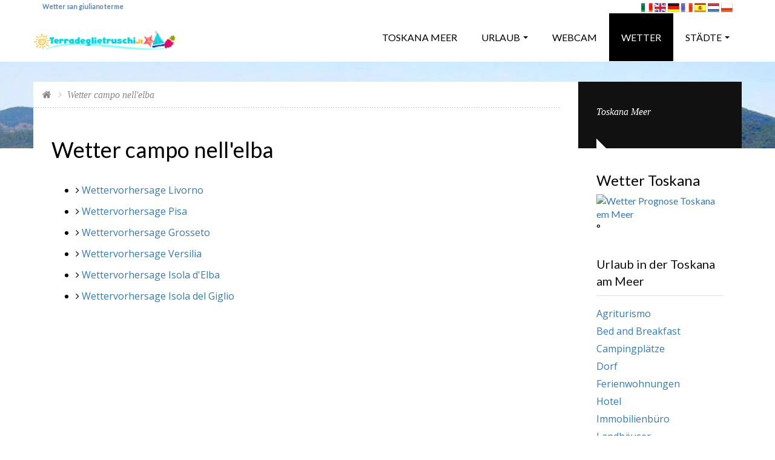

--- FILE ---
content_type: text/html; charset=utf-8
request_url: https://www.terradeglietruschi.it/de/wetter-toskana-meer/campo-nell%27elba.aspx
body_size: 12844
content:

<!DOCTYPE html>
<html lang="de">
<head>
<meta charset="utf-8">
<head>
<title>Wetter campo nell'elba</title>
<meta name="title" content="Wetter campo nell'elba">
<META NAME="Description" CONTENT="Wettervorhersage für Ihren Strandurlaub in der Toskana. Wettervorhersage Wetter campo nell'elba">
<META NAME="Keywords" CONTENT="Toskana Meer, Wetter forecast Wetter campo nell'elba, Wetter Toskana Meer, Wetter report Wetter campo nell'elba.">
<meta name="viewport" content="width=device-width, initial-scale=1.0, maximum-scale=5.0">
<meta name="format-detection" content="telephone=no">
<meta name="mobile-web-app-capable" content="yes">
<meta name="referrer" content="origin">
<link rel="canonical" href="https://www.terradeglietruschi.it/de/wetter-toskana-meer/campo-nell'elba.aspx" />
    
<meta name="author" content="Piramedia Srl">
<meta name="robots" content="INDEX,FOLLOW">
<meta name="creation_Date" content="13/12/2016">
<meta name="revisit-after" content="1 day">
    
<meta property="og:title" content="Wetter campo nell'elba" />
<meta property="og:type" content="website" />
<meta property="og:url" content="http://www.terradeglietruschi.it/de/wetter-toskana-meer/campo-nell'elba.aspx" />
<meta property="og:image" content="http://www.terradeglietruschi.it/images/logo.png" />
<meta property="og:site_name" content="Mare Toscana" />

<link rel="preconnect" href="https://fonts.googleapis.com" />
<link rel="preconnect" href="https://fonts.gstatic.com" />
<link rel="preconnect" href="https://www.googletagmanager.com" />
<link rel="preconnect" href="https://cdn-cookieyes.com" />

<link rel="preload" fetchpriority="high" href="/images/background/bg-1.webp" as="image" type="image/webp" />
<link rel="preload" fetchpriority="high" href="/images/cartina.webp" as="image" type="image/webp" />
<link rel="preload" fetchpriority="high" href="/images/logo-banner.png" as="image" type="image/png" />
<link rel="preload" fetchpriority="high" href="/images/it.png" as="image" type="image/png" />
<link rel="preload" fetchpriority="high" href="/images/en.png" as="image" type="image/png" />
<link rel="preload" fetchpriority="high" href="/images/de.png" as="image" type="image/png" />
<link rel="preload" fetchpriority="high" href="/images/fr.png" as="image" type="image/png" />
<link rel="preload" fetchpriority="high" href="/images/es.png" as="image" type="image/png" />
<link rel="preload" fetchpriority="high" href="/images/nl.png" as="image" type="image/png" />
<link rel="preload" fetchpriority="high" href="/images/pl.png" as="image" type="image/png" />

<style>
@font-face{font-family:Lato;font-style:normal;font-weight:400;font-display:swap;src:url(https://fonts.gstatic.com/s/lato/v24/S6u9w4BMUTPHh7USSwiPHA.ttf) format('truetype')}@font-face{font-family:Lato;font-style:normal;font-weight:400;font-display:swap;src:url(https://fonts.gstatic.com/s/lato/v24/S6uyw4BMUTPHjx4wWw.ttf) format('truetype')}@font-face{font-family:'Open Sans';font-style:normal;font-weight:400;font-stretch:normal;font-display:swap;src:url(https://fonts.gstatic.com/s/opensans/v40/memSYaGs126MiZpBA-UvWbX2vVnXBbObj2OVZyOOSr4dVJWUgsiH0B4gaVc.ttf) format('truetype')}@font-face{font-family:'Open Sans';font-style:normal;font-weight:400;font-stretch:normal;font-display:swap;src:url(https://fonts.gstatic.com/s/opensans/v40/memSYaGs126MiZpBA-UvWbX2vVnXBbObj2OVZyOOSr4dVJWUgsjZ0B4gaVc.ttf) format('truetype')}@font-face{font-family:'Open Sans';font-style:normal;font-weight:600;font-stretch:normal;font-display:swap;src:url(https://fonts.gstatic.com/s/opensans/v40/memSYaGs126MiZpBA-UvWbX2vVnXBbObj2OVZyOOSr4dVJWUgsgH1x4gaVc.ttf) format('truetype')}@-ms-viewport{width:device-width}@font-face{font-family:Lato;font-style:normal;font-weight:300;font-display:swap;src:url(https://fonts.gstatic.com/s/lato/v24/S6u9w4BMUTPHh7USSwiPHA.ttf) format('truetype')}@font-face{font-family:'Open Sans';font-style:normal;font-weight:300;font-stretch:normal;font-display:swap;src:url(https://fonts.gstatic.com/s/opensans/v40/memSYaGs126MiZpBA-UvWbX2vVnXBbObj2OVZyOOSr4dVJWUgsiH0B4gaVc.ttf) format('truetype')}header,nav,section{display:block}hr{height:0;-webkit-box-sizing:content-box;-moz-box-sizing:content-box;box-sizing:content-box}hr{margin-top:20px;margin-bottom:20px;border:0;border-top:1px solid #eee}.col-lg-6,.col-xs-12{position:relative;min-height:1px;padding-right:15px;padding-left:15px}.float-right{float:right}.hr{width:30px;margin:0;height:4px;background-color:#111}.hotel-list-item .hotel-text .hr{margin:20px 0 0}.hotel-list-item .hotel-text .hotel-service{margin-top:25px;padding:5px;border:1px solid #f0f0f0}@media (max-width:1199px){.banner{padding-bottom:100px}.form-cn{padding:15px 20px 20px}.form-cn h2{font-size:22px}.form-cn .form-search{margin-top:15px}.form-cn .form-search .form-field{font-size:16px}.form-cn .form-search .form-field label{font-size:16px}.form-hotel .field-date{width:145px}.form-hotel .field-select{width:120px}.form-hotel .form-submit{width:100%}.hotel-list-item .hotel-text .hotel-service,.hotel-list-item .hotel-text .hr{display:none}}@media (max-width:991px){.banner{padding-bottom:70px}.form-cn .form-search .form-submit .awe-btn{line-height:35px}.form-hotel .form-search .form-field{padding:5px 15px;border:0}.form-hotel .form-search .field-date{width:50%}.form-hotel .form-search .field-select{width:100%}}@media (max-width:767px){.header{height:100px}.header .logo img{height:60px}.form-cn h2{font-size:18px}.banner{padding-bottom:50px}.banner .logo-banner img{width:250px}.form-hotel .form-search .form-field{border:0}.form-hotel .form-search .field-date{width:50%}.form-hotel .form-search .field-select{width:50%}.form-hotel .form-search .form-submit{width:100%}.form-hotel .form-search .form-submit .awe-btn{line-height:38px;padding-right:40px}.hotel-list-item .hotel-text .hotel-service,.hotel-list-item .hotel-text .hr{display:block}}@media (max-width:480px){.banner{padding-bottom:40px;padding-top:unset}.form-cn .form-search .form-field{font-size:16px}.form-cn .form-search .form-field label{font-size:16px}.form-hotel .form-search .field-date{width:100%}.form-hotel .form-search .field-select{width:100%}.hotel-list-item .hotel-text .hotel-service,.hotel-list-item .hotel-text .hr{display:none}}@media (max-width:320px){.banner{padding-bottom:30px}.hotel-list-item .hotel-text .hotel-service,.hotel-list-item .hotel-text .hr{display:none}}@font-face{font-family:FontAwesome;font-display:swap;src:url('https://terradeglietruschi.it/fonts/fontAwesome/fontawesome-webfont.eot?v=4.2.0');src:url('https://terradeglietruschi.it/fonts/fontAwesome/fontawesome-webfont.eot?#iefix&v=4.2.0') format('embedded-opentype'),url('https://terradeglietruschi.it/fonts/fontAwesome/fontawesome-webfont.woff?v=4.2.0') format('woff'),url('https://terradeglietruschi.it/fonts/fontAwesome/fontawesome-webfont.ttf?v=4.2.0') format('truetype'),url('https://terradeglietruschi.it/fonts/fontAwesome/fontawesome-webfont.svg?v=4.2.0#fontawesomeregular') format('svg');font-weight:400;font-style:normal}.col-lg-6,.col-md-9,.col-xs-12{position:relative;min-height:1px;padding-right:15px;padding-left:15px}@media (max-width:991px){.awe-btn.awe-btn-lager{line-height:40px;padding-left:15px;padding-right:15px;font-size:15px}.awe-btn.awe-search{padding-left:10px;padding-right:40px}.banner{padding-bottom:70px}.form-cn .form-search .form-submit .awe-btn{line-height:35px;width:auto}.form-hotel .form-search .form-field{padding:5px 15px;border:0}.form-hotel .form-search .field-date{width:50%}.form-hotel .form-search .field-select{width:100%}}h1,h2{font-family:inherit;font-weight:500;line-height:1.1;color:inherit}h1,h2{margin-top:20px;margin-bottom:10px}.bg-1{background-image:url('https://terradeglietruschi.it/images/background/bg-1.webp')}.awe-btn.awe-search{background-color:#000;color:#fff;border-color:#369;padding-right:40px;padding-left:20px;background-position:right 10px center;background-image:url('https://terradeglietruschi.it/images/icon-search.png')}.form-search .form-field.field-date .field-input{background:url('https://terradeglietruschi.it/images/icon-calendar.png') right center no-repeat;padding-right:20px}@media (max-width:1199px){.banner{padding-bottom:100px}.form-cn{padding:15px 20px 20px}.form-cn h2{font-size:22px}.form-cn .form-search{margin-top:15px}.form-cn .form-search .form-field{font-size:16px}.form-hotel .field-date{width:145px}.form-hotel .field-select{width:120px}.form-hotel .form-submit{width:100%}}@media (max-width:991px){.banner{padding-bottom:70px}.form-cn .form-search .form-submit .awe-btn{line-height:35px;width:auto}.form-hotel .form-search .form-field{padding:5px 15px;border:0}.form-hotel .form-search .field-date{width:50%}.form-hotel .form-search .field-select{width:100%}}@media (max-width:767px){.header{height:100px}.header .logo img{height:60px}.form-cn h2{font-size:18px}.banner{padding-bottom:50px}.banner .logo-banner img{width:250px}.form-hotel .form-search .form-field{border:0}.form-hotel .form-search .field-date{width:50%}.form-hotel .form-search .field-select{width:50%}.form-hotel .form-search .form-submit{width:100%}.form-hotel .form-search .form-submit .awe-btn{width:initial;line-height:38px;padding-right:40px}}@media (max-width:480px){.banner{padding-bottom:40px;padding-top:unset}.form-cn .form-search .form-field{font-size:16px}.form-hotel .form-search .field-date{width:100%}.form-hotel .form-search .field-select{width:100%}}@media (max-width:320px){.banner{padding-bottom:30px}}@font-face{font-family:FontAwesome;font-display:swap;src:url('https://terradeglietruschi.it/fonts/fontAwesome/fontawesome-webfont.eot?v=4.2.0');src:url('https://terradeglietruschi.it/fonts/fontAwesome/fontawesome-webfont.eot?#iefix&v=4.2.0') format('embedded-opentype'),url('https://terradeglietruschi.it/fonts/fontAwesome/fontawesome-webfont.woff?v=4.2.0') format('woff'),url('https://terradeglietruschi.it/fonts/fontAwesome/fontawesome-webfont.ttf?v=4.2.0') format('truetype'),url('https://terradeglietruschi.it/fonts/fontAwesome/fontawesome-webfont.svg?v=4.2.0#fontawesomeregular') format('svg');font-weight:400;font-style:normal}.fa{display:inline-block;font:14px/1 FontAwesome;font-size:inherit;text-rendering:auto;-webkit-font-smoothing:antialiased;-moz-osx-font-smoothing:grayscale}.fa-home:before{content:"\f015"}html{font-family:sans-serif;-webkit-text-size-adjust:100%;-ms-text-size-adjust:100%}body{margin:0}figure,header,nav,section{display:block}a{background-color:transparent}b{font-weight:700}h1{margin:.67em 0;font-size:2em}img{border:0}figure{margin:1em 40px}button,input,select{margin:0;font:inherit;color:inherit}button{overflow:visible}button,select{text-transform:none}button{-webkit-appearance:button}button::-moz-focus-inner,input::-moz-focus-inner{padding:0;border:0}input{line-height:normal}*{-webkit-box-sizing:border-box;-moz-box-sizing:border-box;box-sizing:border-box}:after,:before{-webkit-box-sizing:border-box;-moz-box-sizing:border-box;box-sizing:border-box}html{font-size:10px}body{font-family:"Helvetica Neue",Helvetica,Arial,sans-serif;font-size:16px;line-height:1.42857143;color:#000;background-color:#fff}button,input,select{font-family:inherit;font-size:inherit;line-height:inherit}a{color:#337ab7;text-decoration:none}figure{margin:0}img{vertical-align:middle}h1,h2,h3,h4{font-family:inherit;font-weight:500;line-height:1.1;color:inherit}h1,h2,h3{margin-top:20px;margin-bottom:10px}h4{margin-top:10px;margin-bottom:10px}h1{font-size:36px}h2{font-size:30px}h3{font-size:24px}h4{font-size:18px}p{margin:0 0 10px}.text-center{text-align:center}.text-uppercase{text-transform:uppercase}ul{margin-top:0;margin-bottom:10px}ul ul{margin-bottom:0}address{margin-bottom:20px;font-style:normal;line-height:1.42857143}.container{padding-right:15px;padding-left:15px;margin-right:auto;margin-left:auto}@media (min-width:768px){.container{width:750px}}@media (min-width:992px){.container{width:970px}}@media (min-width:1200px){.container{width:1200px}}.row{margin-right:-15px;margin-left:-15px}.col-lg-6,.col-md-3,.col-md-9,.col-xs-12{position:relative;min-height:1px;padding-right:15px;padding-left:15px}.col-xs-12{float:left}.col-xs-12{width:100%}@media (min-width:992px){.col-md-3,.col-md-9{float:left}.col-md-9{width:75%}.col-md-3{width:25%}}@media (min-width:1200px){.col-lg-6{float:left}.col-lg-6{width:50%}}label{display:inline-block;max-width:100%;margin-bottom:5px;font-weight:700}select[size]{height:auto}.tab-content>.tab-pane{display:none;visibility:hidden}.tab-content>.active{display:block;visibility:visible}.breadcrumb{padding:8px 15px;margin-bottom:20px;list-style:none;background-color:#f5f5f5;border-radius:4px}.breadcrumb>li{display:inline-block}.breadcrumb>li+li:before{padding:0 5px;color:#ccc;content:"/\00a0"}.clearfix:after,.clearfix:before,.container:after,.container:before,.row:after,.row:before{display:table;content:" "}.clearfix:after,.container:after,.row:after{clear:both}html{margin:0;padding:0}body{font-family:Lato,Arial,Verdana;font-size:16px;background-color:#fff;overflow-x:hidden}img{max-width:100%;vertical-align:middle;height:auto}#preloader{position:fixed;display:table;text-align:center;width:100%;height:100%;top:0;left:0;background-color:#fff;z-index:999999999}#page-loading p{text-align:center;text-transform:uppercase;z-index:99;padding:10px 0;color:#000;font-size:12px;overflow:hidden;margin-top:5px}#page-loading div{width:40px;height:40px;margin:auto;border-right:3px solid #5888c4;border-bottom:3px solid transparent;border-radius:100%;-webkit-animation:.9s linear infinite spin;-moz-animation:.9s linear infinite spin;-o-animation:.9s linear infinite spin;animation:.9s linear infinite spin}@keyframes spin{0%{transform:rotate(0)}50%{transform:rotate(180deg)}100%{transform:rotate(359deg)}}@-webkit-keyframes spin{0%{-webkit-transform:rotate(0)}50%{-webkit-transform:rotate(180deg)}100%{-webkit-transform:rotate(359deg)}}@-moz-keyframes spin{0%{-moz-transform:rotate(0)}50%{-moz-transform:rotate(180deg)}100%{-moz-transform:rotate(359deg)}}@-o-keyframes spin{0%{-o-transform:rotate(0)}50%{-o-transform:rotate(180deg)}100%{-o-transform:rotate(359deg)}}html{min-height:100%;margin-bottom:1px}a,button,input,select{outline:0}input{-webkit-border-radius:0;-moz-border-radius:0;border-radius:0;-moz-background-clip:padding;-webkit-background-clip:padding-box;background-clip:padding-box;-webkit-box-shadow:none;-moz-box-shadow:none;box-shadow:none}section{position:relative}@media screen and (-ms-high-contrast:active),(-ms-high-contrast:none){.bg-parallax{background-attachment:scroll!important;background-position:50% 50%!important}}.bg-parallax{position:absolute;top:0;left:0;right:0;bottom:0;z-index:-2;background-position:50% 50%;background-position:50% 50%;background-repeat:no-repeat;background-attachment:fixed;background-size:cover}.bg-white{background-color:#fff}.bg-1{background-image:url('https://terradeglietruschi.it/images/background/bg-1.webp')}.tb{display:table}.tb-cell{display:table-cell;vertical-align:middle}.float-left{float:left}nav ul{margin:0;padding:0;list-style:none}#wrap{overflow:hidden}.main{margin-top:-110px;margin-bottom:30px}.main-cn{padding-bottom:30px}.breakcrumb-sc{background-color:#fff;padding:10px 15px;position:relative;background:url('https://terradeglietruschi.it/images/bg-border-v.png') bottom left repeat-x}.awe-btn{display:inline-block;font-family:'Open Sans';text-decoration:none;background-color:transparent;border:1px solid #dedede;color:#000;font-weight:600;position:relative;outline:0;background-repeat:no-repeat}.awe-btn.awe-btn-lager{line-height:50px;font-size:18px;padding-left:35px;padding-right:35px}.awe-btn.awe-search{background-color:#000;color:#fff;border-color:#369;padding-right:40px;padding-left:20px;background-position:right 10px center;background-image:url('https://terradeglietruschi.it/images/icon-search.png')}.breadcrumb{font-size:0;padding:0;margin:0;background-color:transparent;font-family:Georgia;font-style:italic;display:inline-block}.breadcrumb li{display:inline-block;font-size:16px;color:#888}.breadcrumb li a{color:#888;font-size:16px;text-decoration:none}.breadcrumb.arrow>li+li:before{content:'\f105';padding:0 10px;font-family:FontAwesome}.select{position:relative;font-family:'Open sans'}.select select{position:relative;width:100%;height:100%;border:none;outline:0}.search-result{background-color:#111;padding:10px 30px;width:100%;height:110px;position:relative}.search-result:after{position:relative;border:8px solid transparent;display:block;width:0;height:0;content:'';border-bottom:8px solid #fff;border-left:8px solid #fff;bottom:-4px;left:0}.search-result p{display:table-cell;height:80px;vertical-align:middle;color:#fff;font-size:16px;line-height:35px;font-family:Georgia;font-style:italic}.widget-sidebar .title-sidebar{color:#111;font-size:20px;margin:0;line-height:28px;padding-bottom:10px;border-bottom:1px solid #dedede}.widget-sidebar .widget-rate{margin-top:15px}.widget-rate{padding:0;list-style:none}.widget-rate li{position:relative;line-height:25px;color:#555;font-family:'Open sans';padding:2px 0}.form-search .form-field{position:relative;font-size:16px;font-family:'Open sans';color:#000;line-height:29px}.form-search .form-field label{position:relative;display:block;z-index:0;font-weight:600;margin:0;overflow:hidden;font-size:16px;color:#000;text-overflow:ellipsis;white-space:nowrap}.form-search .form-field .field-input{position:relative;z-index:2;width:100%;border:0;outline:0;color:#000;background-color:transparent;font-weight:600;border-bottom:1px dashed #369}.form-search .form-field .field-input:-moz-placeholder{color:#000}.form-search .form-field .field-input:-ms-input-placeholder{color:#000}.form-search .form-field .field-input::-webkit-input-placeholder{color:#000}.form-search .form-field.field-date .field-input{background:url('https://terradeglietruschi.it/images/icon-calendar.png') right center no-repeat;padding-right:20px}.form-search .form-field.field-select .select select{font-weight:600;color:#000}@media (max-width:1199px){.awe-btn.awe-btn-lager{font-size:17px;padding-left:20px;padding-right:20px;line-height:45px}.awe-btn.awe-search{padding-right:45px;background-position:right 10px center}}@media (max-width:991px){.awe-btn.awe-btn-lager{line-height:40px;padding-left:15px;padding-right:15px;font-size:15px}.awe-btn.awe-search{padding-left:10px;padding-right:40px}}.header{background-color:#fff;width:100%;position:fixed;top:0;z-index:999;height:102px}.header .container{position:relative}.header .logo{position:relative;z-index:999999}.header .logo img{width:auto;height:75px;margin-top:0;margin-bottom:5px}.navigation{display:inline-block}.banner{padding-top:150px;padding-bottom:120px}.banner .logo-banner img{max-width:100%}.form-cn{background-color:rgba(255,255,255,.85);padding:16px 23px 27px 28px;border-top:5px solid #5888c4}.form-cn h2{margin:0;color:#000;font-size:32px}.form-cn .form-search{margin-top:20px}.form-cn .form-search .form-field{float:left;padding:7px 17px 12px;border-right:1px solid #e6e6e6;font-size:18px;background-color:#fff;margin:10px 2px}.form-cn .form-search .form-field label{font-size:16px;padding-right:30px}.form-cn .form-search .form-field.field-date:after{right:20px}.form-cn .form-search .form-submit{float:left;padding:11px}.form-cn .form-search .form-submit .awe-btn{line-height:42px;width:100%;background-position:right 10px center}.form-hotel .field-date{width:220px}.form-hotel .field-select{width:140px}.form-hotel .form-submit{width:100%}.hotel-list-item{clear:both}.hotel-list-item .hotel-img{width:300px;margin-right:30px}.hotel-list-item .hotel-img img{width:100%}.hotel-list-item .hotel-text{position:relative;overflow:hidden;margin-left:330px}.hotel-list-item .hotel-text .hotel-name a{color:#111;font-size:30px;line-height:32px;font-weight:400;text-decoration:none}.hotel-list-item .hotel-text .hotel-star-address{margin-top:5px}.hotel-list-item .hotel-text .hotel-star-address .hotel-address{line-height:32px;display:inline-block;margin:0;color:#000;font-family:'Open sans';font-size:16px;margin-left:5px}.hotel-list-item .hotel-text p{color:#000;font-family:'Open sans';font-style:italic;font-size:16px;line-height:20px;margin:10px 0 0}.hotel-list .hotel-list-cn .hotel-list-item{overflow:hidden;position:relative;padding:30px}.hotel-list .hotel-list-cn .hotel-list-item:after{position:absolute;height:1px;top:0;left:0;right:0;content:'';background:url('https://terradeglietruschi.it/images/bg-border-v.png') top left repeat-x;z-index:1}.sidebar-cn .narrow-results,.sidebar-cn .widget-sidebar{padding:0 30px}.sidebar-cn .narrow-results{margin-top:40px}.sidebar-cn .start-rating-sidebar{margin-top:35px}.about-cn{padding-left:30px;padding-right:30px;margin-top:30px}@media (max-width:1199px){.banner{padding-bottom:100px}.form-cn{padding:15px 20px 20px}.form-cn h2{font-size:22px}.form-cn .form-search{margin-top:15px}.form-cn .form-search .form-field{font-size:16px}.form-cn .form-search .form-field label{font-size:16px}.form-hotel .field-date{width:145px}.form-hotel .field-select{width:120px}.form-hotel .form-submit{width:100%}.sidebar-cn .narrow-results,.sidebar-cn .search-result,.sidebar-cn .widget-sidebar{padding-left:20px;padding-right:20px}.sidebar-cn .search-result p{font-size:16px}.hotel-list .hotel-list-cn .hotel-list-item{padding:30px 20px}.hotel-list-item .hotel-img{width:280px}.hotel-list-item .hotel-text{margin-left:310px}.hotel-list-item .hotel-text .hotel-name a{font-size:28px;line-height:28px}.hotel-list-item .hotel-text .hotel-star-address .hotel-address{display:block}.hotel-list-item .hotel-text p{margin-top:5px}}@media (max-width:991px){.banner{padding-bottom:70px}.form-cn .form-search .form-submit .awe-btn{line-height:35px}.form-hotel .form-search .form-field{padding:5px 15px;border:0}.form-hotel .form-search .field-date{width:50%}.form-hotel .form-search .field-select{width:100%}.main-cn:before{display:none}.sidebar-cn{margin-top:30px}.about-cn{padding-left:20px;padding-right:20px}}@media (max-width:767px){.header{height:100px}.header .logo img{height:60px}.form-cn h2{font-size:18px}.banner{padding-bottom:50px}.banner .logo-banner img{width:250px}.form-hotel .form-search .form-field{border:0}.form-hotel .form-search .field-date{width:50%}.form-hotel .form-search .field-select{width:50%}.form-hotel .form-search .form-submit{width:100%}.form-hotel .form-search .form-submit .awe-btn{line-height:38px;padding-right:40px}.main{margin-top:0;background-color:#fff}.breakcrumb-sc{padding-left:0;padding-right:0}.sidebar-cn .narrow-results,.sidebar-cn .widget-sidebar{padding-left:0;padding-right:0}.hotel-list{padding-top:30px}.hotel-list .hotel-list-cn .hotel-list-item{padding-left:0;padding-right:0}.hotel-list-item .hotel-img{width:100%;float:none;margin:0}.hotel-list-item .hotel-text{display:block;margin-left:0;margin-top:20px}.hotel-list-item .hotel-text .hotel-name a{font-size:28px;line-height:28px}.hotel-list-item .hotel-text .hotel-star-address .hotel-address{display:inline-block}.about-cn{padding-left:0;padding-right:0}}@media (max-width:480px){.banner{padding-bottom:40px;padding-top:unset}.form-cn .form-search .form-field{font-size:16px}.form-cn .form-search .form-field label{font-size:16px}.form-hotel .form-search .field-date{width:100%}.form-hotel .form-search .field-select{width:100%}.sidebar-cn .narrow-results{margin-top:30px}.hotel-list-item .hotel-text{margin-top:20px}.hotel-list-item .hotel-text .hotel-name a{font-size:24px;line-height:24px}.hotel-list-item .hotel-text .hotel-star-address .hotel-address{display:block}}@media (max-width:320px){.banner{padding-bottom:30px}.hotel-list-item .hotel-text{margin-top:10px}.hotel-list-item .hotel-text .hotel-name a{font-size:20px;line-height:20px}}.form-field.field-date input,.form-field.field-select input{line-height:55px}.bars {width: 24px;height: 18px;border-top: 2px solid #fff;border-bottom: 2px solid #fff;top: 0;bottom: 0;right: 15px;margin: auto;position: absolute;cursor: pointer;z-index: 99;}@media(max-width:480px){.nav{z-index: -9;visibility: hidden;opacity: 0;}}
</style>

<link rel="preload" crossorigin href="https://fonts.googleapis.com/css?family=Lato:300,400%7COpen+Sans:300,400,600&display=swap" as="style" onload="this.onload=null;this.rel='stylesheet'">
<noscript><link crossorigin rel="stylesheet" href="https://fonts.googleapis.com/css?family=Lato:300,400%7COpen+Sans:300,400,600&display=swap"></noscript>
<link rel="preload" href="/css/library/font-awesome.min.css" as="style" onload="this.onload=null;this.rel='stylesheet'">
<noscript><link rel="stylesheet" href="/css/library/font-awesome.min.css"></noscript>
<link rel="preload" href="/css/library/owl.carousel.css" as="style" onload="this.onload=null;this.rel='stylesheet'">
<noscript><link rel="stylesheet" href="/css/library/owl.carousel.css"></noscript>
<link rel="preload" href="/css/library/bootstrap.min.css" as="style" onload="this.onload=null;this.rel='stylesheet'">
<noscript><link rel="stylesheet" href="/css/library/bootstrap.min.css"></noscript>
<link rel="preload" href="/css/library/jquery-ui.min.css" as="style" onload="this.onload=null;this.rel='stylesheet'">
<noscript><link rel="stylesheet" href="/css/library/jquery-ui.min.css"></noscript>
<link rel="preload" href="/css/style.css" as="style" onload="this.onload=null;this.rel='stylesheet'">
<noscript><link rel="stylesheet" href="/css/style.css"></noscript>
<link rel="preload" href="https://unpkg.com/leaflet@1.6.0/dist/leaflet.css" integrity="sha512-xwE/Az9zrjBIphAcBb3F6JVqxf46+CDLwfLMHloNu6KEQCAWi6HcDUbeOfBIptF7tcCzusKFjFw2yuvEpDL9wQ==" crossorigin="" as="style" onload="this.onload=null;this.rel='stylesheet'">
<noscript><link rel="stylesheet" href="https://unpkg.com/leaflet@1.6.0/dist/leaflet.css"></noscript>

<script>(function(w,d,s,l,i){w[l]=w[l]||[];w[l].push({'gtm.start':
new Date().getTime(),event:'gtm.js'});var f=d.getElementsByTagName(s)[0],
j=d.createElement(s),dl=l!='dataLayer'?'&l='+l:'';j.async=true;j.src=
'https://www.googletagmanager.com/gtm.js?id='+i+dl;f.parentNode.insertBefore(j,f);
})(window,document,'script','dataLayer','GTM-PQC4PR4T');</script>
</head>
<body>
<noscript><iframe src="https://www.googletagmanager.com/ns.html?id=GTM-PQC4PR4T"
height="0" width="0" style="display:none;visibility:hidden"></iframe></noscript>
<div id="preloader">
<div class="tb-cell">
<div id="page-loading">
<div></div>
<p>Loading</p>
</div>
</div>
</div>
<div id="wrap">

<header id="header" class="header">
<div class="row">
<div class="container">
<div class="col-lg-6 col-sm-6"><h1 style="font-size: 8pt; margin:0; padding:5px 0 0 0; font-weight: bold; color: #5888C4">Wetter san giuliano terme</h1></div>
<div class="col-lg-6 col-sm-6"><p style="text-align: right; margin:0; padding: 0"><a href="/" lang="IT"><img src="/images/it.png" width="19" height="14" alt="Italiano"></a> <a href="/en/" lang="EN"><img src="/images/en.png" width="19" height="14" alt="English"></a> <a href="/de/" lang="DE"><img src="/images/de.png" width="19" height="14" alt="Deutsch"></a> <a href="/fr/" lang="FR"><img src="/images/fr.png" width="19" height="14" alt="Français"></a> <a href="/es/" lang="ES"><img src="/images/es.png" width="19" height="14" alt="Español"></a> <a href="/nl/" lang="NL"><img src="/images/nl.png" width="19" height="14" alt="Nederlands"></a> <a href="/pl/" lang="PL"><img src="/images/pl.png" width="19" height="14" alt="Polski"></a></div>
</div>
</div>
<div class="container">
<div class="logo float-left"><a href="/de/" title="Toskana Meer"><img width="357" height="141" loading="lazy" src="/images/logo-mare-toscana.png" alt="Toskana Meer"></a></div>
<div class="bars" id="bars"></div>
<nav class="navigation nav-c" id="navigation" data-menu-type="1200">
<div class="nav-inner"><a href="#" class="bars-close" id="bars-close">Schließen</a><div class="tb">
<div class="tb-cell">
<ul class="menu-list text-uppercase">
<li ><a href="/de/" title="">Toskana Meer</a></li>
<li><a href="#">Urlaub</a>
<ul class="sub-menu">

<li><a href="/de/agriturismo-toskana-meer.aspx" title="Agriturismo Toskana Meer">Agriturismo</a></li>

<li><a href="/de/bed-and-breakfast-toskana-meer.aspx" title="Bed and Breakfast Toskana Meer">Bed and Breakfast</a></li>

<li><a href="/de/campingplätze-toskana-meer.aspx" title="Campingplätze Toskana Meer">Campingplätze</a></li>

<li><a href="/de/dorf-toskana-meer.aspx" title="Dorf Toskana Meer">Dorf</a></li>

<li><a href="/de/ferienwohnungen-toskana-meer.aspx" title="Ferienwohnungen Toskana Meer">Ferienwohnungen</a></li>

<li><a href="/de/hotel-toskana-meer.aspx" title="Hotel Toskana Meer">Hotel</a></li>

<li><a href="/de/immobilienbüro-toskana-meer.aspx" title="Immobilienbüro Toskana Meer">Immobilienbüro</a></li>

<li><a href="/de/landhäuser-toskana-meer.aspx" title="Landhäuser Toskana Meer">Landhäuser</a></li>

<li><a href="/de/restaurants-toskana-meer.aspx" title="Restaurants Toskana Meer">Restaurants</a></li>

<li><a href="/de/touristen-promotion-toskana-meer.aspx" title="Touristen Promotion Toskana Meer">Touristen Promotion</a></li>

<li><a href="/de/weinguter-toskana-meer.aspx" title="Weinguter Toskana Meer">Weinguter</a></li>

<li><a href="/de/wohnungen-toskana-meer.aspx" title="Wohnungen Toskana Meer">Wohnungen</a></li>

<li><a href="/de/zimmer-toskana-meer.aspx" title="Zimmer Toskana Meer">Zimmer</a></li>

</ul>
</li>
<!--<li ><a href="/de/angebote-meer-toskana.aspx" title="Angebote Toskana Meer">Angebote</a></li>-->
<li ><a href="/de/webcam-meer-toskana.aspx" title="Webcam Toskana Meer">Webcam</a></li>
<li class="current-menu-parent"><a href="/de/prognose-wetter-meer-toskana.aspx" title="Wetter Toskana Meer">Wetter</a></li>
<li>
<a href="#" title="">Städte</a>
<ul class="sub-menu">
<li><a href="/de/urlaub-versilia.aspx">Versilia</a>
<ul class="sub-menu">
<li><a href="/de/torre-del-lago.aspx">Torre del Lago</a></li>
<li><a href="/de/viareggio.aspx">Viareggio</a></li>
<li><a href="/de/lido-di-camaiore.aspx">Lido di Camaiore</a></li>
<li><a href="/de/marina-di-pietrasanta.aspx">Marina di Pietrasanta</a></li>
<li><a href="/de/forte-dei-marmi.aspx">Forte dei Marmi</a></li>
<li><a href="/de/stazzema.aspx">Stazzema</a></li>
<li><a href="/de/seravezza.aspx">Seravezza</a></li>
<li><a href="/de/marina-di-massa.aspx">Marina di Massa</a></li>
<li><a href="/de/marina-di-carrara.aspx">Marina di Carrara</a></li>
</ul>
</li>
<li><a href="/de/urlaub-pisa.aspx">Pisa</a>
<ul class="sub-menu">
<li><a title="buti" href="/de/buti.aspx">buti</a></li>
<li><a title="calambrone" href="/de/calambrone.aspx">calambrone</a></li>
<li><a title="casciana terme" href="/de/casciana-terme.aspx">casciana terme</a></li>
<li><a title="castellina marittima" href="/de/castellina-marittima.aspx">castellina marittima</a></li>
<li><a title="castelnuovo val di cecina" href="/de/castelnuovo-val-di-cecina.aspx">castelnuovo val di cecina</a></li>
<li><a title="crespina" href="/de/crespina.aspx">crespina</a></li>
<li><a title="guardistallo" href="/de/guardistallo.aspx">guardistallo</a></li>
<li><a title="montecatini val di cecina" href="/de/montecatini-val-di-cecina.aspx">montecatini val di cecina</a></li>
<li><a title="montescudaio" href="/de/montescudaio.aspx">montescudaio</a></li>
<li><a title="monteverdi marittimo" href="/de/monteverdi-marittimo.aspx">monteverdi marittimo</a></li>
<li><a title="palaia" href="/de/palaia.aspx">palaia</a></li>
<li><a title="peccioli" href="/de/peccioli.aspx">peccioli</a></li>
<li><a title="pisa" href="/de/pisa.aspx">pisa</a></li>
<li><a title="pomaia" href="/de/pomaia.aspx">pomaia</a></li>
<li><a title="pomarance" href="/de/pomarance.aspx">pomarance</a></li>
<li><a title="riparbella" href="/de/riparbella.aspx">riparbella</a></li>
<li><a title="santa luce" href="/de/santa-luce.aspx">santa luce</a></li>
<li><a title="tirrenia" href="/de/tirrenia.aspx">tirrenia</a></li>
<li><a title="volterra" href="/de/volterra.aspx">volterra</a></li>
</ul>
</li>
<li><a href="/de/urlaub-livorno.aspx">Livorno</a>
<ul class="sub-menu">
<li><a title="baratti" href="/de/baratti.aspx">baratti</a></li>
<li><a title="bibbona" href="/de/bibbona.aspx">bibbona</a></li>
<li><a title="bolgheri" href="/de/bolgheri.aspx">bolgheri</a></li>
<li><a title="campiglia marittima" href="/de/campiglia-marittima.aspx">campiglia marittima</a></li>
<li><a title="castagneto carducci" href="/de/castagneto-carducci.aspx">castagneto carducci</a></li>
<li><a title="castiglioncello" href="/de/castiglioncello.aspx">castiglioncello</a></li>
<li><a title="cecina" href="/de/cecina.aspx">cecina</a></li>
<li><a title="collesalvetti" href="/de/collesalvetti.aspx">collesalvetti</a></li>
<li><a title="donoratico" href="/de/donoratico.aspx">donoratico</a></li>
<li><a title="livorno" href="/de/livorno.aspx">livorno</a></li>
<li><a title="marina di bibbona" href="/de/marina-di-bibbona.aspx">marina di bibbona</a></li>
<li><a title="marina di castagneto" href="/de/marina-di-castagneto.aspx">marina di castagneto</a></li>
<li><a title="piombino" href="/de/piombino.aspx">piombino</a></li>
<li><a title="populonia" href="/de/populonia.aspx">populonia</a></li>
<li><a title="quercianella" href="/de/quercianella.aspx">quercianella</a></li>
<li><a title="riotorto" href="/de/riotorto.aspx">riotorto</a></li>
<li><a title="rosignano marittimo" href="/de/rosignano-marittimo.aspx">rosignano marittimo</a></li>
<li><a title="san vincenzo" href="/de/san-vincenzo.aspx">san vincenzo</a></li>
<li><a title="sassetta" href="/de/sassetta.aspx">sassetta</a></li>
<li><a title="suvereto" href="/de/suvereto.aspx">suvereto</a></li>
<li><a title="vada" href="/de/vada.aspx">vada</a></li>
<li><a title="venturina" href="/de/venturina.aspx">venturina</a></li>
</ul>
</li>
<li><a href="/de/urlaub-isola-d'elba.aspx">Insel Elba</a>
<ul class="sub-menu">
<li><a title="marina di campo" href="/de/marina-di-campo.aspx">Marina di Campo</a></li>
<li><a title="capoliveri" href="/de/capoliveri.aspx">Capoliveri</a></li>
<li><a title="marciana" href="/de/marciana.aspx">Marciana</a></li>
<li><a title="marciana marina" href="/de/marciana-marina.aspx">Marciana Marina</a></li>
<li><a title="naregno" href="/de/naregno.aspx">Naregno</a></li>
<li><a title="porto azzurro" href="/de/porto-azzurro.aspx">Porto Azzurro</a></li>
<li><a title="portoferraio" href="/de/portoferraio.aspx">Portoferraio</a></li>
<li><a title="procchio" href="/de/procchio.aspx">Procchio</a></li>
<li><a title="rio marina" href="/de/rio-marina.aspx">Rio Marina</a></li>
</ul>
</li>
<li><a href="/de/urlaub-grosseto.aspx">Grosseto</a>
<ul class="sub-menu">
<li><a title="alberese" href="/de/alberese.aspx">Alberese</a></li>
<li><a title="albinia" href="/de/albinia.aspx">Albinia</a></li>
<li><a title="argentario" href="/de/argentario.aspx">Argentario</a></li>
<li><a title="capalbio" href="/de/capalbio.aspx">Capalbio</a></li>
<li><a title="castiglione della pescaia" href="/de/castiglione-della-pescaia.aspx">Castiglione della Pescaia</a></li>
<li><a title="follonica" href="/de/follonica.aspx">Follonica</a></li>
<li><a title="fonteblanda" href="/de/fonteblanda.aspx">Fonteblanda</a></li>
<li><a title="gavorrano" href="/de/gavorrano.aspx">Gavorrano</a></li>
<li><a title="grosseto" href="/de/grosseto.aspx">Grosseto</a></li>
<li><a title="magliano in toscana" href="/de/magliano-in-toscana.aspx">Magliano in Toscana</a></li>
<li><a title="manciano" href="/de/manciano.aspx">Manciano</a></li>
<li><a title="marina di grosseto" href="/de/marina-di-grosseto.aspx">Marina di Grosseto</a></li>
<li><a title="massa marittima" href="/de/massa-marittima.aspx">Massa Marittima</a></li>
<li><a title="montiano" href="/de/montiano.aspx">Montiano</a></li>
<li><a title="orbetello" href="/de/orbetello.aspx">Orbetello</a></li>
<li><a title="porto ercole" href="/de/porto-ercole.aspx">Porto Ercole</a></li>
<li><a title="porto santo stefano" href="/de/porto-santo-stefano.aspx">Porto Santo Stefano</a></li>
<li><a title="principina a mare" href="/de/principina-a-mare.aspx">Principina a Mare</a></li>
<li><a title="scansano" href="/de/scansano.aspx">Scansano</a></li>
<li><a title="scarlino" href="/de/scarlino.aspx">Scarlino</a></li>
<li><a title="seggiano" href="/de/seggiano.aspx">Seggiano</a></li>
<li><a title="sorano" href="/de/sorano.aspx">Sorano</a></li>
<li><a title="talamone" href="/de/talamone.aspx">Talamone</a></li>
</ul>
</li>
<li><a href="/de/urlaub-isola-del-giglio.aspx">Insel Giglio</a>
<ul class="sub-menu">
<li><a title="giglio porto" href="/de/giglio-porto.aspx">Giglio Porto</a></li>
<li><a title="giglio castello" href="/de/giglio-castello.aspx">Giglio Castello</a></li>
<li><a title="giglio campese" href="/de/giglio-campese.aspx">Giglio Campese</a> </li>
</ul>
</li>
</ul>
</li>
</ul>
</div>
</div>
</div>
</nav>
</div>
</header>
</div>
<section class="sub-banner">
<div class="bg-parallax bg-1"></div>
<div class="logo-banner text-center"><a href="/de/" title="Toskana Meer"><img width="357" height="141" style="max-width:250px;" src="/images/logo-banner.png" alt="Toskana Meer"></a></div>
</section>
<div class="main">
<div class="container">
<div class="main-cn bg-white clearfix">
<div class="row">
<div class="col-md-9">
<section class="breakcrumb-sc"><ul class="breadcrumb arrow"><li><a href="/de/" title="Homepage"><i class="fa fa-home"></i></a></li><li>Wetter campo nell'elba</li></ul></section>
<section class="about-cn clearfix">
<h1>Wetter campo nell'elba</h1>
<div class="about-text">
<div class="about-description">
<ul class="categories clearfix">
<li><p><i class="fa fa-angle-right"></i> <a href="/de/wetter-toskana-meer/livorno.aspx">Wettervorhersage Livorno</a></p></li>
<li><p><i class="fa fa-angle-right"></i> <a href="/de/wetter-toskana-meer/pisa.aspx">Wettervorhersage Pisa</a></p></li>
<li><p><i class="fa fa-angle-right"></i> <a href="/de/wetter-toskana-meer/grosseto.aspx">Wettervorhersage Grosseto</a></p></li>
<li><p><i class="fa fa-angle-right"></i> <a href="/de/wetter-toskana-meer/viareggio.aspx">Wettervorhersage Versilia</a></p></li>
<li><p><i class="fa fa-angle-right"></i> <a href="/de/wetter-toskana-meer/isola-d'elba.aspx">Wettervorhersage Isola d'Elba</a></p></li>
<li><p><i class="fa fa-angle-right"></i> <a href="/de/wetter-toskana-meer/isola-del-giglio.aspx">Wettervorhersage Isola del Giglio</a></p></li>
</ul>

<iframe title="Wetter campo-nell'elba" style="margin-left: 10px" name="I1" marginwidth="0" marginheight="0" border="0" frameborder="0" width="500" height="250" scrolling="no" src="http://www.ilmeteo.it/meteo.php?citta_input=campo nell'elba">campo-nell'elba Meteo</iframe>

<h2>Wetter campo nell'elba</h2>
<p><b>Other Towns</b><br><br>

<a href="/de/wetter-toskana-meer/livorno.aspx">Livorno</a>, 

<a href="/de/wetter-toskana-meer/bibbona.aspx">Bibbona</a>, 

<a href="/de/wetter-toskana-meer/bolgheri.aspx">Bolgheri</a>, 

<a href="/de/wetter-toskana-meer/campiglia-marittima.aspx">Campiglia Marittima</a>, 

<a href="/de/wetter-toskana-meer/marina-di-bibbona.aspx">Marina di Bibbona</a>, 

<a href="/de/wetter-toskana-meer/piombino.aspx">Piombino</a>, 

<a href="/de/wetter-toskana-meer/rosignano-marittimo.aspx">Rosignano Marittimo</a>, 

<a href="/de/wetter-toskana-meer/san-vincenzo.aspx">San Vincenzo</a>, 

<a href="/de/wetter-toskana-meer/suvereto.aspx">Suvereto</a>, 

<a href="/de/wetter-toskana-meer/venturina.aspx">Venturina</a>, 

<a href="/de/wetter-toskana-meer/vada.aspx">Vada</a>, 

<a href="/de/wetter-toskana-meer/gabbro.aspx">Gabbro</a>, 

<a href="/de/wetter-toskana-meer/montenero.aspx">Montenero</a>, 

<a href="/de/wetter-toskana-meer/salivoli.aspx">Salivoli</a>, 

<a href="/de/wetter-toskana-meer/quercianella.aspx">Quercianella</a>, 

<a href="/de/wetter-toskana-meer/castiglioncello.aspx">Castiglioncello</a>, 

<a href="/de/wetter-toskana-meer/isola-di-capraia.aspx">Isola di Capraia</a>, 

<a href="/de/wetter-toskana-meer/cecina.aspx">Cecina</a>, 

<a href="/de/wetter-toskana-meer/donoratico.aspx">Donoratico</a>, 

<a href="/de/wetter-toskana-meer/castagneto-carducci.aspx">Castagneto Carducci</a>, 

<a href="/de/wetter-toskana-meer/sassetta.aspx">Sassetta</a>, 

<a href="/de/wetter-toskana-meer/baratti.aspx">Baratti</a>, 

<a href="/de/wetter-toskana-meer/elba.aspx">Elba</a>, 

<a href="/de/wetter-toskana-meer/collesalvetti.aspx">Collesalvetti</a>, 

<a href="/de/wetter-toskana-meer/antignano.aspx">Antignano</a>, 

<a href="/de/wetter-toskana-meer/vicarello.aspx">Vicarello</a>, 

<a href="/de/wetter-toskana-meer/marina-di-castagneto.aspx">Marina di Castagneto</a>, 

<a href="/de/wetter-toskana-meer/populonia.aspx">Populonia</a>, 

<a href="/de/wetter-toskana-meer/isola-di-pianosa.aspx">Isola di Pianosa</a>, 

<a href="/de/wetter-toskana-meer/isola-di-montecristo.aspx">Isola di Montecristo</a>, 

<a href="/de/wetter-toskana-meer/gorgona.aspx">Gorgona</a>, 

<a href="/de/wetter-toskana-meer/campo-nell'elba.aspx">Campo nell'Elba</a>, 

<a href="/de/wetter-toskana-meer/marciana-marina.aspx">Marciana Marina</a>, 

<a href="/de/wetter-toskana-meer/capoliveri.aspx">Capoliveri</a>, 

<a href="/de/wetter-toskana-meer/rio-marina.aspx">Rio Marina</a>, 

<a href="/de/wetter-toskana-meer/porto-azzurro.aspx">Porto Azzurro</a>, 

<a href="/de/wetter-toskana-meer/portoferraio.aspx">Portoferraio</a>, 

<a href="/de/wetter-toskana-meer/marciana.aspx">Marciana</a>, 

<a href="/de/wetter-toskana-meer/rio-nell'elba.aspx">Rio nell'Elba</a>, 

<a href="/de/wetter-toskana-meer/marina-di-campo.aspx">Marina di Campo</a>, 

<a href="/de/wetter-toskana-meer/cavoli.aspx">Cavoli</a>, 

<a href="/de/wetter-toskana-meer/cavo.aspx">Cavo</a>, 

<a href="/de/wetter-toskana-meer/chiessi.aspx">Chiessi</a>, 

<a href="/de/wetter-toskana-meer/fetovaia.aspx">Fetovaia</a>, 

<a href="/de/wetter-toskana-meer/lacona.aspx">Lacona</a>, 

<a href="/de/wetter-toskana-meer/marina-di-campo.aspx">Marina di Campo</a>, 

<a href="/de/wetter-toskana-meer/poggio.aspx">Poggio</a>, 

<a href="/de/wetter-toskana-meer/pomonte.aspx">Pomonte</a>, 

<a href="/de/wetter-toskana-meer/procchio.aspx">Procchio</a>, 

<a href="/de/wetter-toskana-meer/zanca.aspx">Zanca</a>, 

<a href="/de/wetter-toskana-meer/san-martino.aspx">San Martino</a>, 

<a href="/de/wetter-toskana-meer/san-piero-in-campo.aspx">San Piero in Campo</a>, 

<a href="/de/wetter-toskana-meer/sant'andrea.aspx">Sant'Andrea</a>, 

<a href="/de/wetter-toskana-meer/san-ilario.aspx">San Ilario</a>, 

<a href="/de/wetter-toskana-meer/seccheto.aspx">Seccheto</a>, 

<a href="/de/wetter-toskana-meer/biodola.aspx">Biodola</a>, 

<a href="/de/wetter-toskana-meer/pareti.aspx">Pareti</a>, 

<a href="/de/wetter-toskana-meer/madonna-delle-grazie.aspx">Madonna delle Grazie</a>, 

<a href="/de/wetter-toskana-meer/innamorata.aspx">Innamorata</a>, 

<a href="/de/wetter-toskana-meer/riotorto.aspx">Riotorto</a>, 

<a href="/de/wetter-toskana-meer/magazzini.aspx">Magazzini</a>, 

<a href="/de/wetter-toskana-meer/naregno.aspx">Naregno</a>, 

<a href="/de/wetter-toskana-meer/morcone.aspx">Morcone</a>, 

<a href="/de/wetter-toskana-meer/lido-di-capoliveri.aspx">Lido di Capoliveri</a>, 

<a href="/de/wetter-toskana-meer/bagnaia.aspx">Bagnaia</a>, 

<a href="/de/wetter-toskana-meer/viticcio.aspx">Viticcio</a>, 

<a href="/de/wetter-toskana-meer/ottone.aspx">Ottone</a>, 

<a href="/de/wetter-toskana-meer/marina-di-salivoli.aspx">Marina di Salivoli</a>, 

</div>
</div>
</section>
</div>
<div class="col-md-3">
<div class="sidebar-cn">

<div class="search-result"><p>Toskana Meer</p></div>
<div class="narrow-results">
<h3>Wetter Toskana</h3>
<p><a href="/de/prognose-wetter-meer-toskana.aspx"><img src="" alt="Wetter Prognose Toskana em Meer"></a> °</p>
</div>

<div class="widget-sidebar start-rating-sidebar">
<h4 class="title-sidebar">Urlaub in der Toskana am Meer</h4>
<ul class="widget-rate">

<li><a href="/de/agriturismo-toskana-meer.aspx" title="Agriturismo Toskana Meer">Agriturismo</a></li>

<li><a href="/de/bed-and-breakfast-toskana-meer.aspx" title="Bed and Breakfast Toskana Meer">Bed and Breakfast</a></li>

<li><a href="/de/campingplätze-toskana-meer.aspx" title="Campingplätze Toskana Meer">Campingplätze</a></li>

<li><a href="/de/dorf-toskana-meer.aspx" title="Dorf Toskana Meer">Dorf</a></li>

<li><a href="/de/ferienwohnungen-toskana-meer.aspx" title="Ferienwohnungen Toskana Meer">Ferienwohnungen</a></li>

<li><a href="/de/hotel-toskana-meer.aspx" title="Hotel Toskana Meer">Hotel</a></li>

<li><a href="/de/immobilienbüro-toskana-meer.aspx" title="Immobilienbüro Toskana Meer">Immobilienbüro</a></li>

<li><a href="/de/landhäuser-toskana-meer.aspx" title="Landhäuser Toskana Meer">Landhäuser</a></li>

<li><a href="/de/restaurants-toskana-meer.aspx" title="Restaurants Toskana Meer">Restaurants</a></li>

<li><a href="/de/touristen-promotion-toskana-meer.aspx" title="Touristen Promotion Toskana Meer">Touristen Promotion</a></li>

<li><a href="/de/weinguter-toskana-meer.aspx" title="Weinguter Toskana Meer">Weinguter</a></li>

<li><a href="/de/wohnungen-toskana-meer.aspx" title="Wohnungen Toskana Meer">Wohnungen</a></li>

<li><a href="/de/zimmer-toskana-meer.aspx" title="Zimmer Toskana Meer">Zimmer</a></li>

</ul>
</div>
<div class="widget-sidebar start-rating-sidebar">
<h4 class="title-sidebar">Tourismus</h4>
<ul class="widget-rate">
<li><b><a href="/de/angebote-meer-toskana.aspx">Angebote</a></b></li>
<li><b><a href="/de/prognose-wetter-meer-toskana.aspx">Wetter</a></b></li>
<li><b><a href="/de/webcam-meer-toskana.aspx">Webcam</a></b></li>
</ul>
</div>

<div class="widget-sidebar start-rating-sidebar">
<h4 class="title-sidebar">Sponsor</h4>
<ul class="widget-rate">
<li><a href='http://www.toscanatoscana.it/' onclick='mio(438)' target='_blank'><img style='max-width: 220px; min-width: 220px; margin: 2px; border:0' width='220' height='181' loading='lazy' src='https://foto.borghitoscani.com/banner/banner-nuovo-hotel-Leopoldo-grande.jpg.ashx?mode=crop&scale=both&width=220&quality=85&format=jpg' alt='Solferino'></a></li>
<li><a href='https://www.camping-bungalows.com/ ' onclick='mio(628)' target='_blank'><img style='max-width: 220px; min-width: 220px; margin: 2px; border:0' width='220' height='181' loading='lazy' src='https://foto.borghitoscani.com/banner/banner_baia_dei_gabbiani.jpg.ashx?mode=crop&scale=both&width=220&quality=85&format=jpg' alt='Baia dei Gabbiani'></a></li>
<li></li>
<li><a href='http://www.arcobalenocamping.it/' onclick='mio(441)' target='_blank'><img style='max-width: 220px; min-width: 220px; margin: 2px; border:0' width='220' height='181' loading='lazy' src='https://foto.borghitoscani.com/banner/banner-arcobaleno-camping-nuovo.jpg.ashx?mode=crop&scale=both&width=220&quality=85&format=jpg' alt='Arcobaleno Camping'></a></li>
<li><a href='http://www.residencerosadeiventi.it/' onclick='mio(442)' target='_blank'><img style='max-width: 220px; min-width: 220px; margin: 2px; border:0' width='220' height='181' loading='lazy' src='https://foto.borghitoscani.com/banner/banner-residence-rosa-dei-venti-nuovo.jpg.ashx?mode=crop&scale=both&width=220&quality=85&format=jpg' alt='Rosa dei venti'></a></li>
<li></li>
<li><a href='http://www.arcobalenovillage.it/' onclick='mio(437)' target='_blank'><img style='max-width: 220px; min-width: 220px; margin: 2px; border:0' width='220' height='181' loading='lazy' src='https://foto.borghitoscani.com/banner/banner-arcobaleno-village-nuovo.jpg.ashx?mode=crop&scale=both&width=220&quality=85&format=jpg' alt='Arcobaleno Village'></a></li>
<li><a href='http://www.follonica.com/campeggio-pineta-del-golfo-follonica-2747-vacanze.aspx' onclick='mio(529)' target='_blank'><img style='max-width: 220px; min-width: 220px; margin: 2px; border:0' width='220' height='181' loading='lazy' src='https://foto.borghitoscani.com/banner/banner-camping-pineta-del-golfo-nuovo.jpg.ashx?mode=crop&scale=both&width=220&quality=85&format=jpg' alt='Pineta del Golfo'></a></li>
<li></li>
</ul>
</div>
</div>
</div>
</div>
</div>
</div>
</div>

<footer>
<div class="container">
<div class="row">
<div class="col-xs-12 col-sm-6 col-md-6"><div class="ul-ft"><h4>TERRA DEGLI ETRUSCHI</h4><p>Terradeglietruschi.it ist ein Portal zum Urlaub in der Toskana gewidmet.</p><p>Benutzer können nützliche Informationen finden und kontaktieren Sie direkt die Resorts, keine Provision, <b>zum besten Preis</b></p><p>Copyright 1996/2017. Realizzazione by <a href="http://www.piramedia.it" target="_blank">Piramedia</a><br>Tutti i diritti riservati su testi, immagini e grafica<br><a href="/privacy.aspx">Privacy</a> - <a href="/sitemap.aspx">Sitemap</a></div></div>
<div class="col-xs-12 col-sm-3 col-md-3"><div class="ul-ft"><h4>LINK UTILI</h4><ul><li><a href="https://utenti.piramedia.it" rel="nofollow" target="_blank">Area Riservata</a></li><li><a href="http://www.borghitoscani.com/iscrizione/default.asp?portale=15" rel="nofollow" target="_blank">Iscrizione</a></li></ul>
</div></div>
<div class="col-xs-12 col-sm-3 col-md-3"><div class="ul-ft"><h4>SOCIAL NETWORK</h4></div></div>
</div>
</div>
</footer>
<script type="text/javascript" src="/js/library/jquery-1.11.0.min.js"></script>
<script defer type="text/javascript" src="/js/library/jquery-ui.min.js"></script>
<script defer type="text/javascript" src="/js/library/bootstrap.min.js"></script>
<script defer type="text/javascript" src="/js/library/owl.carousel.min.js"></script>
<script defer type="text/javascript" src="/js/library/parallax.min.js"></script>
<script defer type="text/javascript" src="/js/library/jquery.ui.touch-punch.min.js"></script>
<script defer type="text/javascript" src="/js/library/rwdimagemap.min.js"></script>
<script defer type="text/javascript" src="/js/script.js"></script>
</body>
</html>

--- FILE ---
content_type: text/css
request_url: https://www.terradeglietruschi.it/css/style.css
body_size: 40750
content:
.georgia-italic{font-family:Georgia;font-style:italic}html{margin:0;padding:0}body{font-family:'Lato',Arial,Verdana;font-size:16px;background-color:#fff;overflow-x:hidden;}img{max-width:100%;vertical-align:middle;height: auto;}.testos{font-size:16px;line-height:29px}.pippo{position:relative;z-index:2;width:100%;border:0;outline:none;color:#000;font-size:17px;background-color:transparent;font-weight:600;border-bottom:1px dashed #336699;margin-bottom:12px}.pluto{background:url(../images/icon-calendar.png) no-repeat right center;padding-right:20px}.spazio{background-color:#fff;padding:10px 15px;position:relative;background:url(../images/bg-border-v.png) repeat-x bottom left;background:url(../images/bg-border-v.png) repeat-x top}#preloader{position:fixed;display:table;text-align:center;width:100%;height:100%;top:0;left:0;background-color:#fff;z-index:999999999}#page-loading p{text-align:center;text-transform:uppercase;z-index:99;padding:10px 0;color:black;font-size:12px;overflow:hidden;margin-top:5px}#page-loading div{width:40px;height:40px;margin:auto;border-right:3px solid #5888C4;border-bottom:3px solid transparent;border-radius:100%;-webkit-animation:spin 0.9s linear infinite;-moz-animation:spin 0.9s linear infinite;-o-animation:spin 0.9s linear infinite;animation:spin 0.9s linear infinite}@keyframes spin{0%{transform:rotate(0deg)}50%{transform:rotate(180deg)}100%{transform:rotate(359deg)}}@-webkit-keyframes spin{0%{-webkit-transform:rotate(0deg)}50%{-webkit-transform:rotate(180deg)}100%{-webkit-transform:rotate(359deg)}}@-moz-keyframes spin{0%{-moz-transform:rotate(0deg)}50%{-moz-transform:rotate(180deg)}100%{-moz-transform:rotate(359deg)}}@-o-keyframes spin{0%{-o-transform:rotate(0deg)}50%{-o-transform:rotate(180deg)}100%{-o-transform:rotate(359deg)}}html{min-height:100%;margin-bottom:1px}a,select,input,button,a:focus,select:focus,input:focus,button:focus{outline:none}input{-webkit-border-radius:0;-moz-border-radius:0;border-radius:0;-moz-background-clip:padding;-webkit-background-clip:padding-box;background-clip:padding-box;-webkit-box-shadow:none;-moz-box-shadow:none;box-shadow:none}section{position:relative}.bg-scroll{position:absolute;top:0;left:0;right:0;bottom:0;z-index:-2;background-position:50% 50%;background-repeat:no-repeat}.ie .bg-fixed,.ie .bg-parallax{background-attachment:scroll!important;background-position:50% 50%!important}@media screen and (-ms-high-contrast:active),(-ms-high-contrast:none){.bg-fixed,.bg-parallax{background-attachment:scroll!important;background-position:50% 50%!important}}.bg-fixed{position:absolute;top:0;left:0;right:0;bottom:0;z-index:-2;background-position:50% 50%;background-repeat:no-repeat;background-attachment:fixed;background-size:cover}.bg-parallax{position:absolute;top:0;left:0;right:0;bottom:0;z-index:-2;background-position:50% 50%;background-position:50% 50%;background-repeat:no-repeat;background-attachment:fixed;background-size:cover}.overlay{position:absolute;top:0;left:0;right:0;bottom:0;z-index:-1;background-color:rgba(0,0,0,.2)}.bg-white{background-color:#fff}.bg-1{background-image:url(../images/background/bg-1.webp)}.bg-2{background-image:url(../images/background/bg-2.webp)}.bg-3{background-image:url(../images/background/bg-3.jpg)}.tb{display:table}.tb-cell{display:table-cell;vertical-align:middle}.float-left{float:left}.float-right{float:right}.clear{clear:both}.hr{width:30px;margin:0;height:4px;background-color:#111}nav ul{margin:0;padding:0;list-style:none}body.menu-active{overflow:hidden}#wrap{overflow:hidden;}#wrap.menu-active{-webkit-transform:translate(-250px,0);-moz-transform:translate(-250px,0);-ms-transform:translate(-250px,0);-o-transform:translate(-250px,0)}.main{margin-top:-110px;margin-bottom:30px}.main.main-dt .main-cn{padding-bottom:0}.main-cn{padding-bottom:30px}.breakcrumb-sc{background-color:#fff;padding:10px 15px;position:relative;background:url(../images/bg-border-v.png) repeat-x bottom left}.table-radio tbody tr{cursor:pointer;}.table-radio tbody tr:hover{background-color:rgba(255,250,223,.4)}.awe-btn{display:inline-block;font-family:'Open Sans';text-decoration:none;background-color:transparent;border:1px solid #dedede;color:#000;font-weight:600;position:relative;outline:none;background-repeat:no-repeat;}.awe-btn:hover,.awe-btn:focus{text-decoration:none;outline:none}.awe-btn.awe-btn-lager{line-height:50px;font-size:18px;padding-left:35px;padding-right:35px}.awe-btn.awe-btn-medium{line-height:45px;padding-left:20px;padding-right:20px;font-size:17px}.awe-btn.awe-btn-small{line-height:35px;padding-left:20px;padding-right:20px;font-size:16px}.awe-btn.arrow-right{padding-right:60px;padding-left:20px;background-position:right 20px center;background-image:url(../images/icon-arrow-blue.png)}.awe-btn.arrow-right:hover{background-position:right 10px center}.awe-btn.arrow-right.arrow-white{background-image:url(../images/icon-arrow-white.png)}.awe-btn.arrow-right.arrow-white:hover{background-image:url(../images/icon-arrow-white.png)}.awe-btn.awe-search{background-color:#000;color:#fff;border-color:#336699;padding-right:40px;padding-left:20px;background-position:right 10px center;background-image:url(../images/icon-search.png)}.awe-btn.arrow-left{padding-right:20px;padding-left:60px;background-position:left 20px center;background-image:url(../images/icon-arrow-left-blue.png)}.awe-btn.arrow-left:hover{background-position:left 10px center}.awe-btn.arrow-left.arrow-white{background-image:url(../images/icon-arrow-left-white.png)}.awe-btn.awe-btn-1{background-color:#000;color:#fff;border-color:#336699}.awe-btn.awe-btn-1:hover{background-color:#fff;color:#336699}.awe-btn.awe-btn-2{background-color:#000;color:#fff;border-color:#336699}.awe-btn.awe-btn-2:hover{background-color:#336699;border-color:#000}.awe-btn.awe-btn-3{color:#000;background-color:#fff}.awe-btn.awe-btn-3:hover{color:#000;background-color:#fbfbfb}.awe-btn.awe-btn-4{color:#000;background-color:#fbfbfb}.awe-btn.awe-btn-4:hover{background-color:#fff}.awe-btn.awe-btn-5{color:#000;background-color:#fff;font-family:'Lato';letter-spacing:1px;font-weight:400}.awe-btn.awe-btn-5:hover{background-color:#fbfbfb;color:#000}.awe-btn.awe-btn-5.awe-btn-lager{font-size:16px}.awe-btn.awe-btn-5.awe-btn-medium{font-size:16px}.awe-btn.awe-btn-5.awe-btn-small{font-size:16px}.breadcrumb{font-size:0;padding:0;margin:0;background-color:transparent;font-family:'Georgia';font-style:italic;display:inline-block}.breadcrumb li{display:inline-block;font-size:16px;color:#888}.breadcrumb li a{color:#888;font-size:16px;text-decoration:none}.breadcrumb.arrow>li+li:before{content:'\f105';padding:0 10px;font-family:'FontAwesome'}.tabs-head{list-style:none;padding:0;font-size:0;margin:0;border-bottom:1px dotted #999}.tabs-head li{display:inline-block;font-size:16px}.tabs-head li a{display:block;line-height:70px;color:#000;font-size:18px;text-decoration:none;margin:0}.tabs-head.nav-tabs-one{background-color:#f6f6f6}.tabs-head.nav-tabs-one li{margin-bottom:-1px;border-right:1px dotted #999}.tabs-head.nav-tabs-one li:last-child{border-right-color:transparent}.tabs-head.nav-tabs-one li:last-child.active{border-right-color:#999}.tabs-head.nav-tabs-one li:first-child{border-left:1px dotted transparent}.tabs-head.nav-tabs-one li:first-child.active{border-left-color:#999}.tabs-head.nav-tabs-one li.active{background-color:#fff;border-top:1px dotted #999}.tabs-head.nav-tabs-one li a{padding-left:30px;padding-right:30px}.tabs-head.nav-tabs-two li{margin-bottom:-1px;margin-left:60px}.tabs-head.nav-tabs-two li:first-child{margin-left:0}.tabs-head.nav-tabs-two li.active{border-bottom:3px solid #000}.panel-group{margin-bottom:0}.panel-group.no-margin .panel{background-image:none;padding-bottom:0}.panel-group.no-margin .panel+.panel{margin-top:0}.panel-group.no-margin .panel .panel-heading .panel-title{font-weight:600}.panel-group.no-margin .panel .panel-heading .panel-title a{font-size:16px}.panel-group.no-margin .panel .panel-heading .panel-title a .icon{font-size:20px;color:#ccc}.panel-group .panel{border-width:0;background:url(../images/bg-border-v.png) repeat-x bottom left;padding-bottom:1px;-webkit-box-shadow:none;-moz-box-shadow:none;box-shadow:none;-webkit-border-radius:0;-moz-border-radius:0;border-radius:0;-moz-background-clip:padding;-webkit-background-clip:padding-box;background-clip:padding-box}.panel-group .panel+.panel{margin-top:10px}.panel-group .panel .panel-heading{-webkit-border-radius:0;-moz-border-radius:0;border-radius:0;-moz-background-clip:padding;-webkit-background-clip:padding-box;background-clip:padding-box;padding:1px 0 0 0;background:url(../images/bg-border-v.png) repeat-x top left}.panel-group .panel .panel-heading .panel-title{font-family:'Open sans'}.panel-group .panel .panel-heading .panel-title a{text-decoration:none;font-size:16px;display:block;line-height:44px}.panel-group .panel .panel-heading .panel-title a small{font-size:16px;font-weight:400;margin-right:10px}.panel-group .panel .panel-heading .panel-title a .icon{float:right;line-height:44px;font-size:16px;color:#333}.panel-group .panel .panel-heading .panel-title a .icon:before{content:'\f106'}.panel-group .panel .panel-heading .panel-title a.collapsed .icon:before{content:'\f107'}.panel-group .panel .panel-heading .panel-title .num{display:inline-block;width:45px;text-align:center;color:#343434;margin-right:25px;background-color:#dfdfdf}.panel-group .panel .panel-heading .panel-title .num._1{color:#fff;background-color:#dec001}.panel-group .panel .panel-heading .panel-title .num._2{color:#fff;background-color:#b55b24}.panel-group .panel .panel-heading .panel-title .num._3{color:#fff;background-color:#447498}.panel-group .panel .panel-heading .panel-title .num._4{color:#fff;background-color:#b3af91}.panel-group .panel .panel-heading .panel-title .num._5{color:#fff;background-color:#94b4c5}.panel-group .panel .panel-heading+.panel-collapse>.panel-body{border-width:0}.panel-group .panel .panel-body{padding:0 0 15px 0;border-width:0;font-family:'Open sans';line-height:25px;color:#555}.alert-box{background-color:#fff;border:1px solid #d3d3d3;padding:15px}.alert-box h6{margin:0;color:#000;font-family:'Open Sans';font-size:16px;margin-bottom:10px;font-weight:600}.alert-box span{font-family:'Open Sans';color:#000;font-weight:400;line-height:20px;display:block;font-size:16px;margin-top:5px}.alert-box.alert-attention{background-color:#f7eed8;border-color:#f0e2c1}.alert-box.alert-attention h6,.alert-box.alert-attention i{color:#be7c0b}.alert-box.alert-attention i{margin-right:7px}.alert-box.alert-success{background-color:#eefff3;border-color:#d6f2de}.alert-box.alert-success h6{color:#000}.alert-box.alert-error{background-color:#fff2ea;border-color:#f2dbdc}.alert-box.alert-error h6{color:#c7170f}.dropdown-cn{position:relative}.dropdown-cn.open .dropdown-body{visibility:visible;opacity:1}.dropdown-cn .dropdown-head{cursor:pointer}.dropdown-cn .dropdown-head .angle-down{padding-left:10px}.dropdown-cn .dropdown-body{position:absolute;top:auto;z-index:999;left:0;right:0;visibility:hidden;opacity:0}.ui-datepicker{background-color:#fff;border:1px solid #dedede;padding:0 0 10px 0;width:340px;-webkit-border-radius:0;-moz-border-radius:0;border-radius:0;-moz-background-clip:padding;-webkit-background-clip:padding-box;background-clip:padding-box}.ui-datepicker .ui-datepicker-header{background-color:transparent;border:0;padding:0;border-bottom:1px solid #dedede;position:relative;-webkit-border-radius:0;-moz-border-radius:0;border-radius:0;-moz-background-clip:padding;-webkit-background-clip:padding-box;background-clip:padding-box}.ui-datepicker .ui-datepicker-header .ui-datepicker-prev,.ui-datepicker .ui-datepicker-header .ui-datepicker-next{position:absolute;width:45px;height:100%;display:block;top:0;cursor:pointer}.ui-datepicker .ui-datepicker-header .ui-datepicker-prev:hover,.ui-datepicker .ui-datepicker-header .ui-datepicker-next:hover{background-color:#dedede}.ui-datepicker .ui-datepicker-header .ui-datepicker-prev span,.ui-datepicker .ui-datepicker-header .ui-datepicker-next span{display:none}.ui-datepicker .ui-datepicker-header .ui-datepicker-prev{left:0;background:url(../images/icon-arrow-left-blue.png) no-repeat 50% 50%}.ui-datepicker .ui-datepicker-header .ui-datepicker-next{right:0;background:url(../images/icon-arrow-blue.png) no-repeat 50% 50%}.ui-datepicker .ui-datepicker-header .ui-datepicker-title{color:#000;font-family:'Open sans';font-weight:600;font-size:18px;line-height:48px;margin:0 45px}.ui-datepicker .ui-datepicker-calendar{margin:0}.ui-datepicker .ui-datepicker-calendar th{font-weight:600;font-family:'Open sans';font-size:16px;padding:20px 3px 15px 3px}.ui-datepicker .ui-datepicker-calendar td{text-align:center}.ui-datepicker .ui-datepicker-calendar td a{margin:2px 0;display:inline-block;border:1px solid #aeaeb3;width:30px;height:30px;padding:0;line-height:28px;text-align:center;color:#000;font-size:16px;font-weight:400;font-family:"Open sans";-webkit-border-radius:50%;-moz-border-radius:50%;border-radius:50%;-moz-background-clip:padding;-webkit-background-clip:padding-box;background-clip:padding-box;}.ui-datepicker .ui-datepicker-calendar td.ui-datepicker-today a,.ui-datepicker .ui-datepicker-calendar td.ui-datepicker-today.ui-datepicker-current-day a{background-color:#000;border-width:0;color:#fff}.ui-datepicker .ui-datepicker-calendar td.ui-datepicker-current-day a{border-width:0;background-color:#7da9f8;color:#fff}.ui-datepicker .ui-datepicker-calendar td.ui-datepicker-other-month a{border-width:0;color:#999}.select{position:relative;font-family:'Open sans'}.select span{display:block;padding-right:20px;cursor:pointer;text-overflow:ellipsis;white-space:nowrap;overflow:hidden}.select span:after{content:'\f107';position:absolute;right:0;font-family:'FontAwesome';top:50%;-webkit-transform:translate(0,-50%);-moz-transform:translate(0,-50%);-ms-transform:translate(0,-50%);-o-transform:translate(0,-50%)}.select select{cursor:pointer;position:relative;width:100%;height:100%;border:none;outline:none;}blockquote{padding:0 0 0 45px;position:relative;border-left:0;margin:0}blockquote p{color:#666;font-family:'Open sans';font-size:16px;margin:0;line-height:25px}blockquote p span{font-weight:400;font-style:italic}blockquote p span b{color:#111}blockquote:before{display:block;content:'“';font-family:Georgia;font-style:italic;font-size:66px;position:absolute;top:-5px;line-height:1;left:0;color:#111}.title-wrap{width:100%;background-color:#fff;padding:40px 0}.title-wrap .travel-title h2{display:inline-block;margin:0;color:#111;font-size:24px}.title-wrap .travel-title span{color:#666;font-weight:300}.title-wrap .travel-title span.span-departure{font-family:'Open sans';color:#000;font-size:16px;font-weight:400;margin:0 5px}.title-wrap .travel-title .select{display:inline-block;border-bottom:1px dashed #336699;font-family:'Open sans';bottom:-10px}.title-wrap .travel-title .select span{font-weight:600;color:#000;line-height:30px;font-size:16px;padding-right:25px}.title-wrap .travel-title .select span:after{color:#b9b9b9;font-size:20px;font-weight:400}.title-wrap .travel-title .select select{font-weight:600;color:#000}.sort-view{padding:19px 15px}.sort-view .sort-by{line-height:30px}.sort-view .sort-by label{color:#111;font-weight:700;font-family:'Open sans';margin:0;float:left}.sort-view .sort-by .sort-select{margin:0 15px;font-family:'Open sans'}.sort-view .sort-by .sort-select:after{position:absolute;top:0;bottom:-5px;right:-15px;width:1px;content:'';display:block;background-color:#f2f2f2}.sort-view .sort-by .sort-select:last-child:after{display:none}.sort-view .sort-by .sort-select span{border-bottom:1px dashed #d7d7d7;display:block;min-width:115px;color:#333}.sort-view .sort-by .sort-select span:after{font-size:18px;color:#888}.sort-view .view-by ul{list-style:none;margin:0;padding:0;border:1px solid #e6e6e6;overflow:hidden}.sort-view .view-by ul li{float:left}.sort-view .view-by ul li a{display:block;line-height:30px;padding:0 10px;color:#000;font-family:'Open sans';font-weight:600;font-size:16px;text-decoration:none;border-left:1px solid #e6e6e6;}.sort-view .view-by ul li a:hover,.sort-view .view-by ul li a.current{background-color:#f3f3f3}.sort-view .view-by ul li:first-child a{border-left:0}.search-result{background-color:#111;padding:10px 30px;width:100%;height:110px;position:relative}.search-result:after{position:relative;border:8px solid transparent;display:block;width:0;height:0;content:'';border-bottom:8px solid #fff;border-left:8px solid #fff;bottom:-4px;left:0}.search-result p{display:table-cell;height:80px;vertical-align:middle;color:#fff;font-size:16px;line-height:35px;font-family:'Georgia';font-style:italic}.search-result p ins{font-size:30px;text-decoration:none;color:#000}.search-result p span{font-size:17px}.narrow-results h6{margin:0;color:#111;font-size:24px}.narrow-results .narrow-form{border:1px solid #dedede;padding:0 50px 0 10px;position:relative;height:40px;margin-top:20px}.narrow-results .narrow-form:after{position:absolute;top:5px;bottom:5px;right:50px;display:block;width:1px;content:'';background-color:#dedede}.narrow-results .narrow-form .narrow-input{width:100%;color:#000;font-size:16px;padding:9px 10px 9px 0;background-color:#fff;border:0;outline:none}.narrow-results .narrow-form .narrow-input:-moz-placeholder{color:#333}.narrow-results .narrow-form .narrow-input:-ms-input-placeholder{color:#333}.narrow-results .narrow-form .narrow-input::-webkit-input-placeholder{color:#333}.narrow-results .narrow-form .submit-narrow{position:absolute;width:50px;top:0;bottom:0;right:0;background:url(../images/icon-arrow-blue.png) no-repeat 50% 50%;border:0;outline:none}.widget-sidebar .title-sidebar{color:#111;font-size:20px;margin:0;line-height:28px;padding-bottom:10px;border-bottom:1px solid #dedede}.widget-sidebar .title-sidebar span{color:#555;font-size:16px;font-weight:300}.widget-sidebar .widget-ul,.widget-sidebar .widget-rate,.widget-sidebar.area-sidebar{margin-top:15px}.widget-rate{padding:0;list-style:none}.widget-rate li{position:relative;line-height:25px;color:#555;font-family:'Open sans';padding:2px 0 2px 0}.widget-rate li .radio-checkbox{position:absolute;width:16px;height:20px;left:0}.widget-rate li .group-star{display:inline-block;color:#59c25a;margin-left:15px;margin-left:10px;font-size:16px;width:80px}.widget-rate li span{float:right;color:#999}.widget-ul{margin:0;padding:0;list-style:none}.widget-ul li{padding:2px 0;line-height:25px;font-family:'Open sans';clear:both;overflow:hidden;position:relative;padding-right:20px}.widget-ul li .radio-checkbox{float:left}.widget-ul li span{color:#000;position:absolute;right:0}.slider-sidebar{margin-top:30px;background:#e7e7e7;border:1px solid #dcdcdc;border-radius:5px;height:5px}.slider-sidebar .range{display:none}.slider-sidebar .ui-slider-range{top:-1px;bottom:-1px;height:inherit}.slider-sidebar .ui-slider-handle{background:url(../images/icon-hander.png) no-repeat center center;border-radius:50%;width:14px;height:14px;top:-5px;margin-left:-7px;outline:none;cursor:pointer}.slider-sidebar .ui-slider-handle label{text-align:center;bottom:-19px;width:60px;left:50%;right:inherit;max-width:inherit;-webkit-transform:translate(-50%,0);-moz-transform:translate(-50%,0);-ms-transform:translate(-50%,0);-o-transform:translate(-50%,0)}.slider-sidebar .ui-slider-range{background-color:#141414;-webkit-border-radius:5px;-moz-border-radius:5px;border-radius:5px;-moz-background-clip:padding;-webkit-background-clip:padding-box;background-clip:padding-box}.slider-sidebar label{position:absolute;color:#000;font-family:'Open sans';font-size:16px;bottom:-25px;line-height:1;font-weight:400;margin:0}.slider-sidebar label.label-min{left:-1px}.slider-sidebar label.label-max{right:0}.page-navigation{padding:0;margin:0;list-style:none;font-size:0}.page-navigation li{font-size:18px;display:inline-block}.page-navigation li a{display:block;font-family:Georgia;font-style:italic;text-decoration:none;line-height:35px;padding-left:13px;padding-right:13px;color:#000;}.page-navigation li a:hover{color:#fff;background-color:#111}.page-navigation li.current a{color:#fff;background-color:#111}.form-radio{margin:0;padding:0;list-style:none;overflow:hidden;background-color:#fff}.form-radio li{float:left;padding:15px 20px}.form-radio li .radio:checked~label{color:#000}.form-radio li label{font-weight:600}.form-radio li label:after{background-color:#000}.form-search .form-field{position:relative;font-size:16px;font-family:'Open sans';color:#000;line-height:29px}.form-search .form-field label{position:relative;display:block;z-index:0;font-weight:600;margin:0;overflow:hidden;font-size:16px;color:#000;text-overflow:ellipsis;white-space:nowrap;}.form-search .form-field label.focus{display:none}.form-search .form-field label span{color:#000;font-size:16px}.form-search .form-field .field-input{position:relative;z-index:2;width:100%;border:0;outline:none;color:#000;background-color:transparent;font-weight:600;border-bottom:1px dashed #336699}.form-search .form-field .field-input:-moz-placeholder{color:#000}.form-search .form-field .field-input:-ms-input-placeholder{color:#000}.form-search .form-field .field-input::-webkit-input-placeholder{color:#000}.form-search .form-field.field-date .field-input{background:url(../images/icon-calendar.png) no-repeat right center;padding-right:20px}.form-search .form-field.field-select .select span{color:#000;font-weight:600;border-bottom:1px dashed #336699;line-height:31px}.form-search .form-field.field-select .select span:after{font-size:24px;color:#b9b9b9;font-weight:400}.form-search .form-field.field-select .select select{font-weight:600;color:#000}.post-share a{display:block;float:left;margin-right:10px;line-height:30px;text-align:center;width:32px;height:32px;border:1px solid #ccc;color:#ccc;text-decoration:none;-webkit-border-radius:50%;-moz-border-radius:50%;border-radius:50%;-moz-background-clip:padding;-webkit-background-clip:padding-box;background-clip:padding-box;}.post-share a:hover{border:1px solid #5888C4;color:#000;-webkit-border-radius:0;-moz-border-radius:0;border-radius:0;-moz-background-clip:padding;-webkit-background-clip:padding-box;background-clip:padding-box}.form-contact .form-field{position:relative;margin-top:30px}.form-contact .form-field label{color:#000;font-size:16px;font-family:'Open sans';font-weight:400;margin:0}.form-contact .form-field label:first-child{position:absolute;top:15px;left:20px}.form-contact .form-field label:last-child{margin-top:8px;margin-bottom:8px}.form-contact .form-field label sup{color:#b10e0f}.form-contact .form-field label.focus{display:none}.form-contact .form-field .field-input{width:100%;border:1px solid #dfdfdf;outline:none;font-family:'Open sans';padding:14px 20px;resize:none;-webkit-border-radius:0;-moz-border-radius:0;border-radius:0;-moz-background-clip:padding;-webkit-background-clip:padding-box;background-clip:padding-box}.form-contact .form-field .awe-btn{padding-right:80px}.radio-checkbox .radio{display:none}.radio-checkbox .radio~label:before{-webkit-border-radius:50%;-moz-border-radius:50%;border-radius:50%;-moz-background-clip:padding;-webkit-background-clip:padding-box;background-clip:padding-box}.radio-checkbox .radio~label:after{width:8px;height:8px;content:'';cursor:pointer;position:absolute;z-index:1;left:4px;background-color:#555;opacity:0;visibility:hidden;top:9px;-webkit-border-radius:50%;-moz-border-radius:50%;border-radius:50%;-moz-background-clip:padding;-webkit-background-clip:padding-box;background-clip:padding-box}.radio-checkbox .radio:checked~label:after{opacity:1;visibility:visible}.radio-checkbox .checkbox{display:none}.radio-checkbox .checkbox:checked~label:before{font-size:16px;content:'\f00c';font-family:'FontAwesome';text-align:center}.radio-checkbox label{position:relative;line-height:25px;font-family:'Open sans';color:#555;font-weight:400;padding-left:30px;margin:0;min-width:16px;min-height:21px}.radio-checkbox label:before{position:absolute;content:'';width:16px;height:16px;top:5px;line-height:14px;left:0;cursor:pointer;background-color:#f2f2f2;border:1px solid #d8d8d8;-webkit-border-radius:2px;-moz-border-radius:2px;border-radius:2px;-moz-background-clip:padding;-webkit-background-clip:padding-box;background-clip:padding-box}.follow-group a{display:block;float:left;line-height:53px;text-align:center;margin-right:15px;border:1px solid #dedede;width:55px;height:55px;color:#555;font-size:20px;}.follow-group a:hover{border-color:#000;color:#000;-webkit-border-radius:50%;-moz-border-radius:50%;border-radius:50%;-moz-background-clip:padding;-webkit-background-clip:padding-box;background-clip:padding-box}@media (max-width:1199px){.awe-btn.awe-btn-lager{font-size:17px;padding-left:20px;padding-right:20px;line-height:45px}.awe-btn.awe-btn-medium{font-size:16px;padding-left:15px;padding-right:15px;line-height:35px}.awe-btn.awe-btn-small{font-size:15px}.awe-btn.arrow-right{padding-left:15px;padding-right:45px;background-position:right 15px center}.awe-btn.arrow-left{padding-right:15px;padding-left:45px;background-position:left 15px center}.awe-btn.awe-search{padding-right:45px;background-position:right 10px center}.awe-btn.awe-btn-5{font-size:16px}.tabs-head.nav-tabs-two li{margin-left:40px}.tabs-head.nav-tabs-two li a{font-size:17px;line-height:60px}.tabs-head.nav-tabs-one li a{font-size:16px;line-height:60px;padding-left:20px;padding-right:20px}}@media (max-width:991px){.awe-btn.awe-btn-lager{line-height:40px;padding-left:15px;padding-right:15px;font-size:15px}.awe-btn.awe-btn-medium{font-size:15px}.awe-btn.awe-btn-small{font-size:16px}.awe-btn.arrow-right{padding-left:10px;padding-right:40px;background-position:right 10px center}.awe-btn.arrow-left{padding-right:10px;padding-left:40px;background-position:left 10px center}.awe-btn.awe-search{padding-left:10px;padding-right:40px}.tabs-head.nav-tabs-two li{margin-left:30px}.tabs-head.nav-tabs-two li a{font-size:16px;line-height:50px}.tabs-head.nav-tabs-one li a{font-size:16px;line-height:50px;padding-left:15px;padding-right:15px}.ui-datepicker{width:300px}.ui-datepicker .ui-datepicker-header .ui-datepicker-title{font-size:16px;line-height:40px}.ui-datepicker .ui-datepicker-calendar th{font-size:16px;padding:15px 3px 10px 3px}.ui-datepicker .ui-datepicker-calendar td a{font-size:16px;width:30px;height:30px;line-height:28px;margin:3px 0}}@media (max-width:767px){.tabs-head.nav-tabs-two li{margin-left:20px}.tabs-head.nav-tabs-two li a{font-size:15px;line-height:40px}.tabs-head.nav-tabs-one li a{font-size:15px;line-height:40px;padding-left:10px;padding-right:10px}}@media (max-width:480px){.tabs-head.nav-tabs-two li{margin-left:10px}.tabs-head.nav-tabs-two li a{font-size:16px;line-height:30px}.tabs-head.nav-tabs-one li a{font-size:15px;line-height:40px;padding-left:10px;padding-right:10px}}.header{background-color:#fff;width:100%;position:fixed;top:0;z-index:999;height:102px}.header .container{position:relative}.header .logo{position:relative;z-index:999999}.header .logo img{width:auto;height:75px;margin-top:0;margin-bottom:5px}.header.header-stick{border-bottom:3px solid #5888C4;background-color:#fff!important;-webkit-box-shadow:0 1px 4px 0 rgba(0,0,0,.2);-moz-box-shadow:0 1px 4px 0 rgba(0,0,0,.2);box-shadow:0 1px 4px 0 rgba(0,0,0,.2);background-color:rgba(255,255,255,.95)}.header.header-stick .logo{opacity:1!important}.header.header-stick .bars{border-color:#59c35c}.header.header-stick .bars:after,.header.header-stick .bars:before{background-color:#59c35c}.header.header-stick .logo:after{visibility:hidden;opacity:0}.header.header-responsive .group-header{display:none}.header.header-responsive .bars{visibility:visible;opacity:1}.header-cn{position:relative}.header-cn .logo{padding:2px 0;position:relative;height:84px}.header-cn .logo img{position:relative;z-index:10;max-height:100%}.header-cn .logo:after{position:absolute;width:70px;height:70px;background-color:#fff;display:block;content:'';bottom:-20px;left:0;right:0;margin:0 auto;visibility:visible;opacity:1;-webkit-border-top-right-radius:0;-webkit-border-bottom-right-radius:50%;-webkit-border-bottom-left-radius:50%;-webkit-border-top-left-radius:0;-moz-border-radius-topright:0;-moz-border-radius-bottomright:50%;-moz-border-radius-bottomleft:50%;-moz-border-radius-topleft:0;border-top-right-radius:0;border-bottom-right-radius:50%;border-bottom-left-radius:50%;border-top-left-radius:0;-moz-background-clip:padding;-webkit-background-clip:padding-box;background-clip:padding-box}.sign-in-up{display:inline-block;line-height:79px;padding:0 0 0 20px}.sign-in-up span{padding:0}.sign-in-up a{text-decoration:none;color:#000;}.sign-in-up a:hover{color:#59c35c}.bars{width:24px;height:18px;border-top:2px solid #fff;border-bottom:2px solid #fff;top:0;bottom:0;right:15px;margin:auto;position:absolute;cursor:pointer;z-index:99;}.bars:after{height:2px;background-color:#fff;display:block;content:'';width:100%;top:0;bottom:0;margin:auto;position:absolute;cursor:pointer;}.navigation{display:inline-block}.nav-desktop{list-style:none;padding:0;margin:0;position:absolute;top:0;right:15px;z-index:99999;text-align:right}.nav-desktop .tb{width:100%}.nav-desktop ul{margin:0;padding:0;font-size:0}.nav-desktop .menu-list{display:inline-block}.nav-desktop ul:after{content:'';display:table;clear:both}.nav-desktop ul>li{position:relative;display:inline-block;padding:0 20px;}.nav-desktop ul>li:hover{background-color:#000}.nav-desktop ul>li:hover>a,.nav-desktop ul>li:hover>span{color:#fff}.nav-desktop ul>li:hover>ul{opacity:1;visibility:visible}.nav-desktop ul>li>a{display:block;color:#000;font-size:16px;line-height:79px;text-decoration:none;text-transform:uppercase;}.nav-desktop ul>li>span{margin-left:3px;line-height:79px;}.nav-desktop ul>li>ul{left:0;right:inherit;top:100%;text-align:left}.nav-desktop ul>li>ul.left{left:0;right:auto}.nav-desktop ul>li>ul.right{right:0;left:auto}.nav-desktop ul>li>ul ul.right{left:-100%;right:auto}.nav-desktop ul ul{position:absolute;width:250px;background-color:#fff;opacity:0;visibility:hidden;z-index:999;}.nav-desktop ul ul li{display:block;position:relative;border:1px solid #fff;border-bottom-width:0;}.nav-desktop ul ul li:last-child{border-bottom-width:1px}.nav-desktop ul ul li:hover,.nav-desktop ul li.current-menu-parent,.nav-desktop ul ul li.current-menu-item{background-color:#000;border-color:#000}.nav-desktop ul ul li:hover>a:after,.nav-desktop ul li.menu-parent:hover>a:after,.nav-desktop ul li.current-menu-parent.menu-parent>a:after,.nav-desktop ul ul li.current-menu-item>a:after{border-top-color:#fff}.nav-desktop ul li.current-menu-parent>a,.nav-desktop ul ul li.current-menu-item>a,.nav-desktop ul li.current-menu-parent>span,.nav-desktop ul ul li.current-menu-item>span{color:#fff}.nav-desktop ul ul li:hover>a,.nav-desktop ul ul li:hover>span{color:#fff}.nav-desktop ul ul li:hover>ul{opacity:1;visibility:visible}.nav-desktop ul ul li a{display:block;line-height:25px;text-decoration:none;text-transform:uppercase;color:#333}.nav-desktop ul ul li span{position:absolute;top:50%;font-size:16px;color:#000;right:10px;-webkit-transform:translate(0,-50%);-moz-transform:translate(0,-50%);-ms-transform:translate(0,-50%);-o-transform:translate(0,-50%)}.nav-desktop ul li.menu-parent>a:after{margin-top:2px;content:'';border:4px solid transparent;border-top-color:#000;display:inline-block;height:5px;margin-left:5px;}.nav-desktop ul .sub-menu li.menu-parent>a:after{position:absolute;right:15px;top:50%;margin:0;-webkit-transform:rotate(-90deg) translateX(50%);-moz-transform:rotate(-90deg) translateX(50%);-ms-transform:rotate(-90deg) translateX(50%);-o-transform:rotate(-90deg) translateX(50%);transform:rotate(-90deg) translateX(50%)}.nav-desktop ul ul li ul{left:100%;top:-1px}.nav{width:320px;position:fixed;top:0;bottom:0;left:0;background:url(../images/background/bg-5.webp) no-repeat;background-size:cover;z-index:-9;visibility:hidden;opacity:0}.nav .nav-inner{position:absolute;top:0;left:0;right:0;bottom:0;overflow-x:hidden;overflow-y:auto;background-color:rgba(14,34,64,.9);-webkit-overflow-scrolling:touch}.nav .tb{width:100%;height:100%}.nav.nav-l .tb-cell,.nav.nav-r .tb-cell{vertical-align:top}.nav ul{padding:65px 0;margin:0;position:relative;z-index:1;width:100%}.nav.nav-c ul{text-align:center}.nav ul li{font-size:16px;}.nav ul li.current-menu-parent,.nav ul li.current-menu-item,.nav ul li.active,.nav>ul>li:hover{background-color:rgba(14,34,64,.5)}.nav ul li a{padding:12px 50px;font-weight:600;color:#fff;display:inline-block;font-family:'Open sans';text-decoration:none;position:relative;letter-spacing:1px;}.nav ul li.menu-parent>a:after{margin-top:2px;content:'';border:4px solid transparent;border-top-color:#fff;display:inline-block;height:5px;margin-left:5px}.nav ul li.current-menu-item>a:before{width:100%}.nav ul li ul{margin:0;padding:0;background-color:rgba(255,255,255,.07);display:none}.nav ul li ul li a{font-weight:400;font-size:85%;padding:10px 50px}.nav .bars-close{position:absolute;font-size:0;top:27px;display:block;width:30px;height:30px;z-index:9;}.nav .bars-close:before,.nav .bars-close:after{content:'';top:0;width:20px;height:2px;position:absolute;display:block;background-color:#fff;bottom:0;margin:auto;left:0;right:0}.nav .bars-close:before{-webkit-transform:rotate(45deg);-moz-transform:rotate(45deg);-ms-transform:rotate(45deg);-o-transform:rotate(45deg)}.nav .bars-close:after{-webkit-transform:rotate(-45deg);-moz-transform:rotate(-45deg);-ms-transform:rotate(-45deg);-o-transform:rotate(-45deg)}.nav .bars-close:hover{-webkit-transform:rotate(90deg);-moz-transform:rotate(90deg);-ms-transform:rotate(90deg);-o-transform:rotate(90deg)}.nav.nav-l{left:-320px;}.nav.nav-l>ul{opacity:0;-webkit-transform:translate(-50px,0);-moz-transform:translate(-50px,0);-ms-transform:translate(-50px,0);-o-transform:translate(-50px,0);}.nav.nav-l.nav-active{left:0;visibility:visible;opacity:1;z-index:9999999}.nav.nav-l.nav-active>ul{opacity:1;-webkit-transform:translate(0,0);-moz-transform:translate(0,0);-ms-transform:translate(0,0);-o-transform:translate(0,0)}.nav.nav-l .bars-close{right:20px;left:auto}.nav.nav-r{left:auto;right:-320px;}.nav.nav-r>ul{opacity:0;-webkit-transform:translate(50px,0);-moz-transform:translate(50px,0);-ms-transform:translate(50px,0);-o-transform:translate(50px,0);}.nav.nav-r.nav-active{right:0;opacity:1;visibility:visible}.nav.nav-r.nav-active>ul{opacity:1;-webkit-transform:translate(0,0);-moz-transform:translate(0,0);-ms-transform:translate(0,0);-o-transform:translate(0,0)}.nav.nav-r .bars-close{right:12px}.nav.nav-c{width:100%;left:100%;}.nav.nav-c ul li{font-size:24px}.nav.nav-c .bars-close{right:12px}.nav.nav-c.nav-active{visibility:visible;opacity:1;left:0;z-index:9999999}.banner{padding-top:150px;padding-bottom:120px}.banner.margin{margin-top:84px;padding-top:0;padding-bottom:120px}.banner.margin .tabs-cat{margin-top:200px}.banner .logo-banner img{max-width:100%}.banner .category-singer,.banner .tabs-cat{margin-top:160px}.form-cn{background-color:rgba(255,255,255,.85);padding:16px 23px 27px 28px;border-top:5px solid #5888C4}.form-cn h2{margin:0;color:#000;font-size:32px}.form-cn .form-search{margin-top:20px}.form-cn .form-search .form-field{float:left;padding:7px 17px 12px 17px;border-right:1px solid #e6e6e6;font-size:18px;background-color:white;margin:10px 2px}.form-field2{float:left;padding:-7px 0 1px 5px;border-right:1px solid #e6e6e6;font-size:18px}.form-cn .form-search .form-field label{font-size:16px;padding-right:30px}.form-cn .form-search .form-field label span{font-size:18px}.form-cn .form-search .form-field.field-date:after{right:20px}.form-cn .form-search .form-submit{float:left;padding:11px 11px}.form-cn .form-search .form-submit .awe-btn{line-height:42px;width:100%;background-position:right 10px center}.form-hotel .field-destination{width:450px}.form-hotel .field-date{width:220px}.form-hotel .field-select{width:140px}.form-hotel .form-submit{width:100%}.form-car .field-picking{width:470px}.form-car .field-droping{width:470px}.form-car .field-date{width:180px}.form-car .form-submit{width:170px}.form-cruise .form-radio{margin-top:15px}.form-cruise .form-search{border-top:1px solid #e6e6e6;margin-top:20px}.form-cruise .form-search .field-destination{width:943px}.form-cruise .form-search .field-lenght{width:200px}.form-cruise .form-search .field-month{width:140px}.form-cruise .form-search .field-port{width:245px}.form-cruise .form-search .field-line{width:145px}.form-cruise .form-search .form-submit{width:165px}.form-flight .field-from{width:205px}.form-flight .field-to{width:190px}.form-flight .field-date{width:150px}.form-flight .field-adult{width:115px}.form-flight .field-children{width:130px}.form-flight .form-submit{width:170px}.form-package .form-radio{margin-top:15px}.form-package .form-search{border-top:1px solid #e6e6e6;margin-top:0}.form-package .form-search .field-from{width:205px}.form-package .form-search .field-to{width:190px}.form-package .form-search .field-date{width:150px}.form-package .form-search .field-adults{width:115px}.form-package .form-search .field-children{width:135px}.form-package .form-search .form-submit{width:165px}.form-tour .field-region{width:360px}.form-tour .field-country{width:290px}.form-tour .field-style{width:290px}.form-tour .form-submit{width:170px}.tabs-cat{list-style:none;padding:0;margin-bottom:0}.tabs-cat .cate-item{position:relative;padding-bottom:50px;height:125px;overflow:hidden}.tabs-cat .cate-item:last-child:after{display:none}.tabs-cat .cate-item.active:before,.tabs-cat .cate-item:hover:before{bottom:0}.tabs-cat .cate-item:before{position:absolute;bottom:-17px;left:50%;content:'';border:17px solid transparent;border-bottom-color:#000;-webkit-transform:translate(-50%,0);-moz-transform:translate(-50%,0);-ms-transform:translate(-50%,0);-o-transform:translate(-50%,0);}.tabs-cat .cate-item:after{width:0;top:0;bottom:35px;border-left:1px solid #fff;right:0;position:absolute;content:'';display:block}.tabs-cat .cate-item a{text-decoration:none;display:block}.tabs-cat .cate-item span{color:#fff;display:block;text-transform:uppercase;letter-spacing:1px}.tabs-cat .cate-item img{margin-top:15px}.category-singer{border-bottom:5px solid #5888C4;padding-bottom:40px;position:relative}.category-singer:before{position:absolute;bottom:0;left:80px;content:'';border:17px solid transparent;border-bottom-color:#000}.category-singer .cate-singer-icon{text-align:center;width:200px;padding-top:5px}.category-singer .cate-singer-icon h2{margin:0;color:#fff;text-transform:uppercase;font-size:16px;letter-spacing:1px}.category-singer .cate-singer-icon img{margin-top:20px}.category-singer p{padding:0 0 0 30px;margin:0;height:90px;border-left:1px solid #fff;display:table-cell;vertical-align:middle;color:#ededed;font-size:24px;font-family:Georgia;font-style:italic}.category-singer p span{font-size:55px;color:#fff;line-height:25px}.sub-banner{padding-top:60px;padding-bottom:185px;padding-left:15px;padding-right:15px}.sub-banner .logo-banner img{max-width:100%}.home-head{padding-top:84px}.sales-cn{overflow:hidden}.sales-cn .row{margin-left:0;margin-right:0}.sales-cn [class*="col-"]{padding-left:0;padding-right:0}.sales-cn .sales-item:after{position:absolute;width:1px;top:0;bottom:0;left:-1px;content:'';background:url(../images/bg-border-h.png) repeat-y top left;z-index:1}.sales-item{background-color:#fff;position:relative;clear:both}.sales-item:hover .home-sales-img figcaption{opacity:1;visibility:visible;-webkit-transform:translate(0,0);-moz-transform:translate(0,0);-ms-transform:translate(0,0);-o-transform:translate(0,0)}.sales-item:hover .home-sales-img img{opacity:.5;-webkit-transform:scale(1.03);-moz-transform:scale(1.03);-ms-transform:scale(1.03);-o-transform:scale(1.03)}.sales-item .home-sales-img{position:relative;width:100%;overflow:hidden}.sales-item .home-sales-img:after{display:block;content:'';height:0;width:0;border:14px solid transparent;position:absolute;left:0;bottom:0;right:0;margin:auto;border-bottom-color:#fff}.sales-item .home-sales-img img{width:100%;}.sales-item .home-sales-img figcaption{padding-top:12px;position:absolute;color:#fff;width:95px;height:95px;top:0;left:0;right:0;bottom:0;margin:auto;font-size:16px;font-family:Georgia;font-style:italic;text-align:center;z-index:1;visibility:hidden;opacity:0;}.sales-item .home-sales-img figcaption span{font-size:45px;line-height:25px}.sales-item .home-sales-img figcaption:after{background-color:#000;display:block;content:'';top:0;left:0;right:0;bottom:0;position:absolute;-webkit-transform:rotate(45deg);-moz-transform:rotate(45deg);-ms-transform:rotate(45deg);-o-transform:rotate(45deg);z-index:-1}.sales-item .home-sales-text{padding:20px 30px 10px 30px;min-height:270px}.sales-item .home-sales-text .home-sales-name-places{min-height:55px}.sales-item .home-sales-text .home-sales-name-places .home-sales-name a{font-size:26px;color:#111;font-weight:400;text-decoration:none;line-height:28px;}.sales-item .home-sales-text .home-sales-name-places .home-sales-name a:hover{color:#000}.sales-item .home-sales-text .home-sales-name-places .home-sales-places{color:#000;font-size:16px;font-family:'Open sans'}.sales-item .home-sales-text .home-sales-name-places .home-sales-places a{margin-top:5px;display:inline-block;color:#000;text-decoration:none;}.sales-item .home-sales-text .home-sales-name-places .home-sales-places a:hover{color:#111}.sales-item .home-sales-text .hr{margin-top:20px}.sales-item .home-sales-text .price-box{margin-top:10px;line-height:28px}.sales-item .home-sales-text .price-box .price{color:#000;font-size:16px;font-family:'Open sans';display:block}.sales-item .home-sales-text .price-box .price del{margin-left:3px}.sales-item .home-sales-text .price-box .price.special-price{font-size:30px;color:#000}.sales-item .home-sales-text .price-box .price.special-price small{color:#000;font-size:16px}.destinations{margin-top:30px}.destinations-cn{position:relative}.destinations-cn .intro-filter{padding-top:50px}.destinations-cn .intro-filter .intro p{margin-bottom:20px;color:#fff;font-family:Georgia;font-style:italic;font-size:18px;line-height:28px}.destinations-cn .intro-filter .intro p small{font-size:16px}.destinations-cn .intro-filter .intro p span{font-size:30px}.destinations-cn .intro-filter .filter{list-style:none;margin:0;padding:0}.destinations-cn .intro-filter .filter li{border-bottom:1px solid rgba(255,255,255,.4)}.destinations-cn .intro-filter .filter li.active a,.destinations-cn .intro-filter .filter li:hover a{background-color:#fff;color:#414141}.destinations-cn .intro-filter .filter li a{display:block;padding:15px 10px;font-size:16px;color:#fff;text-decoration:none;}.destinations-cn .intro-filter .filter li a i{font-size:20px;margin-right:10px}.destinations-cn .destinations-grid{background-color:#fff;overflow:hidden}.destinations-cn .destinations-grid [class*="col-"]{padding-left:0;padding-right:0}.destinations-cn .destinations-grid .destinations-item:after{position:absolute;width:1px;top:0;bottom:0;left:-1px;content:'';background:url(../images/bg-border-h.png) repeat-y top left;z-index:1}.destinations-item{background-color:#fff;clear:both;position:relative}.destinations-item .destinations-text{display:table-cell;padding:10px 20px;height:100px;vertical-align:middle}.destinations-item .destinations-text .destinations-name a{color:#111;font-size:18px;font-weight:400;text-decoration:none;line-height:25px;}.destinations-item .destinations-text .destinations-name a:hover{color:#000}.destinations-item .destinations-text .properties-nb{color:#000;font-size:16px;line-height:25px}.destinations-item .destinations-text .properties-nb ins{color:#111;text-decoration:none}.destinations-item .destinations-img{overflow:hidden;position:relative}.destinations-item .destinations-img:hover a:after{visibility:visible;opacity:1;-webkit-transform:scale(1);-moz-transform:scale(1);-ms-transform:scale(1);-o-transform:scale(1)}.destinations-item .destinations-img a:after{display:block;visibility:hidden;opacity:0;content:'';position:absolute;top:0;left:0;right:0;bottom:0;border:25px solid rgba(255,255,255,.6);}.destinations-item .destinations-img img{width:100%}.magazine-cn{margin-top:1px;background-color:#fff}.magazine-cn .row{margin-left:0;margin-right:0}.magazine-cn .row [class*="col-"]{padding-left:0;padding-right:0}.magazine-cn .magazine-ds{padding-left:30px;padding-right:30px;padding-top:20px}.magazine-item{position:relative}.magazine-item .magazine-header h2{margin:0;color:#111;font-weight:400;font-size:50px;line-height:50px}.magazine-item .magazine-header ul{list-style:none;padding:0;overflow:hidden;margin-top:10px}.magazine-item .magazine-header ul li{float:left;font-size:16px;color:#000;line-height:30px;font-family:Georgia;font-style:italic}.magazine-item .magazine-header ul li:first-child:before{display:none}.magazine-item .magazine-header ul li:before{content:'-';padding:0 5px}.magazine-item .magazine-header ul li a{color:#000;text-decoration:none;}.magazine-item .magazine-header ul li a:hover{color:#000}.magazine-item .magazine-header .hr{margin-top:20px}.magazine-item .magazine-body{margin:20px 0 0 0;color:#000;font-size:16px;line-height:25px;font-family:'Open sans'}.magazine-item .magazine-body p{margin-bottom:13px}.magazine-item .magazine-body p:last-child{margin-bottom:0}.magazine-item .magazine-footer{margin-top:20px;padding:10px 0;background:url(../images/bg-border-v.png) repeat-x top left;overflow:hidden}.magazine-item .magazine-footer .magazine-share a{margin-top:8px}.thumnail-item{position:relative;cursor:pointer;background:url(../images/bg-border-v.png) repeat-x bottom left}.thumnail-item:hover figure:before,.thumnail-item.active figure:before,.thumnail-item:hover figure:after,.thumnail-item.active figure:after{opacity:1;visibility:visible}.thumnail-item figure{position:relative;z-index:1}.thumnail-item figure:before{top:0;bottom:0;left:0;right:0;content:'';position:absolute;border:6px solid #5888C4;visibility:hidden;opacity:0;}.thumnail-item figure:after{content:'';position:absolute;height:0;width:0;top:0;bottom:0;right:-30px;margin:auto;border:15px solid transparent;border-left-color:#000;visibility:hidden;opacity:0;}.thumnail-item .thumnail-text{padding:15px 15px 15px 30px;display:table-cell}.thumnail-item .thumnail-text h4{color:#111;font-size:18px;margin:0;line-height:27px;font-weight:300}.thumnail-item .thumnail-text span{line-height:30px;color:#666;font-size:16px;font-family:'Georgia';font-style:italic}.confidence-subscribe{margin-top:30px}.confidence-subscribe.no-bg{background-color:#fff}.confidence-subscribe.no-bg .cs-sb-cn:before{background-color:#f5f5f5;left:0;right:inherit}.confidence-subscribe.no-bg .confidence h3{color:#000;border-color:#d7d7d7}.confidence-subscribe.no-bg .confidence ul li span{color:#000;border-color:#d7d7d7}.confidence-subscribe.no-bg .confidence ul li span:after{border-bottom-color:#000;border-right-color:#333}.confidence-subscribe.no-bg .confidence ul li h5{color:#111}.confidence-subscribe.no-bg .confidence ul li p{color:#333}.confidence-subscribe .row{margin-left:0;margin-right:0}.confidence-subscribe .row [class*="col-"]{padding-left:0;padding-right:0}.confidence-subscribe .cs-sb-cn{position:relative}.confidence-subscribe .cs-sb-cn:before{display:block;top:0;right:0;background-color:#fff;width:50%;bottom:0;content:'';position:absolute}.confidence{padding:0 30px;position:relative;z-index:1}.confidence h3{color:#fff;font-size:24px;margin:0;line-height:28px;padding:43px 0;border-bottom:1px solid rgba(255,255,255,.5)}.confidence ul{list-style:none;padding:0;margin-top:25px}.confidence ul li{position:relative;padding-left:55px;padding-bottom:30px}.confidence ul li span{height:35px;width:35px;display:block;text-align:center;line-height:33px;color:#fff;font-size:16px;font-family:'Open sans';font-weight:400;position:absolute;top:4px;left:0;border:1px solid rgba(255,255,255,.5)}.confidence ul li span:after{position:absolute;width:0;height:0;content:'';bottom:-1px;right:-1px;border:4px solid transparent;border-bottom-color:#fff;border-right-color:#fff}.confidence ul li h5{color:#fff;margin:0;font-size:20px;font-weight:400;line-height:20px}.confidence ul li p{margin:5px 0 0 0;font-size:16px;color:#fff;font-family:'Open sans';line-height:20px}.subscribe{z-index:1;position:relative;padding:0 30px 30px 30px}.subscribe h3{color:#111;font-size:24px;margin:0;line-height:28px;padding:43px 0;border-bottom:1px solid #e6e6e6}.subscribe p{color:#000;margin:20px 0 0 0;font-family:'Open sans';line-height:25px;font-size:16px}.subscribe .subscribe-form{margin-top:10px;border:1px solid #dedede;padding-left:70px;padding-right:170px;background:url(../images/icon-newsletter.png) no-repeat top left;height:54px;position:relative}.subscribe .subscribe-form .awe-btn{position:absolute;right:0;top:0;border-width:0;padding-left:15px;line-height:50px}.subscribe .subscribe-form .awe-btn:hover{border-color:none;background-color:transparent}.subscribe .subscribe-form .subscribe-input{padding:15px 18px;color:#000;font-size:16px;font-family:Georgia;font-style:italic;background-color:transparent;width:100%;border:0;outline:none;-webkit-border-radius:0;-moz-border-radius:0;border-radius:0;-moz-background-clip:padding;-webkit-background-clip:padding-box;background-clip:padding-box}.subscribe .subscribe-form:after{position:absolute;display:block;width:1px;height:35px;content:'';background-color:#dedede;right:170px;top:0;bottom:0;margin:auto}.subscribe .follow-us{margin-top:35px;overflow:hidden}.subscribe .follow-us h4{color:#000;font-size:24px;line-height:28px;margin-top:0}.subscribe .follow-us .follow-group a{margin-top:10px}.hotel-page,.package-page,.cruise-page,.car-page,.tour-page,.flight-page,.hotel-maps{position:relative}.hotel-page:before,.package-page:before,.cruise-page:before,.car-page:before,.tour-page:before,.flight-page:before,.hotel-maps:before{position:absolute;background:url(../images/bg-border-h.png) repeat-y top left;content:'';top:0;bottom:0;display:block;width:1px;z-index:1;left:25%}.hotel-page>.row,.package-page>.row,.cruise-page>.row,.car-page>.row,.tour-page>.row,.flight-page>.row,.hotel-maps>.row{margin-left:0;margin-right:0}.hotel-page>.row>[class*="col-"],.package-page>.row>[class*="col-"],.cruise-page>.row>[class*="col-"],.car-page>.row>[class*="col-"],.tour-page>.row>[class*="col-"],.flight-page>.row>[class*="col-"],.hotel-maps>.row>[class*="col-"]{padding-left:0;padding-right:0}.hotel-item{background-color:#fff;position:relative;clear:both}.hotel-item:hover .hotel-img figcaption{opacity:1;visibility:visible;-webkit-transform:translate(0,0);-moz-transform:translate(0,0);-ms-transform:translate(0,0);-o-transform:translate(0,0)}.hotel-item:hover .hotel-img img{opacity:.5;-webkit-transform:scale(1.1);-moz-transform:scale(1.1);-ms-transform:scale(1.1);-o-transform:scale(1.1)}.hotel-item .hotel-img{position:relative;width:100%;overflow:hidden}.hotel-item .hotel-img:after{display:block;content:'';height:0;width:0;border:14px solid transparent;position:absolute;left:0;bottom:0;right:0;margin:auto;border-bottom-color:#fff}.hotel-item .hotel-img img{width:100%;}.hotel-item .hotel-img figcaption{padding-top:12px;position:absolute;color:#fff;width:95px;height:95px;top:0;left:0;right:0;bottom:0;margin:auto;font-size:16px;font-family:Georgia;font-style:italic;text-align:center;z-index:1;visibility:hidden;opacity:0;}.hotel-item .hotel-img figcaption span{font-size:45px;line-height:25px}.hotel-item .hotel-img figcaption:after{background-color:#000;display:block;content:'';top:0;left:0;right:0;bottom:0;position:absolute;-webkit-transform:rotate(45deg);-moz-transform:rotate(45deg);-ms-transform:rotate(45deg);-o-transform:rotate(45deg);z-index:-1}.hotel-item .hotel-text{padding:20px 30px 35px 30px;min-height:240px}.hotel-item .hotel-text .hotel-name{min-height:65px}.hotel-item .hotel-text .hotel-name a{font-size:26px;color:#111;font-weight:400;text-decoration:none;line-height:28px;}.hotel-item .hotel-text .hotel-name a:hover{color:#000}.hotel-item .hotel-text .hotel-places{color:#000;font-size:16px;font-family:'Open sans'}.hotel-item .hotel-text .hotel-places a{margin-top:5px;display:inline-block;color:#000;text-decoration:none;}.hotel-item .hotel-text .hotel-places a:hover{color:#111}.hotel-item .hotel-text .hr{margin-top:20px}.hotel-item .hotel-text .price-box{margin-top:30px;line-height:28px}.hotel-item .hotel-text .price-box .price{color:#000;font-size:16px;font-family:'Open sans';display:block}.hotel-item .hotel-text .price-box .price del{margin-left:3px}.hotel-item .hotel-text .price-box .price.special-price{font-size:30px;color:#000}.hotel-item .hotel-text .price-box .price.special-price small{color:#000;font-size:16px}.hotel-list-item{clear:both}.hotel-list-item .hotel-img{width:300px;margin-right:30px}.hotel-list-item .hotel-img:hover img{opacity:.5}.hotel-list-item .hotel-img img{width:100%;}.hotel-list-item .hotel-text{position:relative;overflow:hidden;margin-left:330px}.hotel-list-item .hotel-text .hotel-name a{color:#111;font-size:30px;line-height:32px;font-weight:400;text-decoration:none;}.hotel-list-item .hotel-text .hotel-name a:hover{color:#000}.hotel-list-item .hotel-text .hotel-star-address{margin-top:5px}.hotel-list-item .hotel-text .hotel-star-address .hotel-star{color:#000;font-size:10px}.hotel-list-item .hotel-text .hotel-star-address .rating{position:absolute;right:0;top:-7px;line-height:35px;text-align:center;font-weight:400;font-size:16px;color:#111}.hotel-list-item .hotel-text .hotel-star-address .rating ins{text-decoration:none;font-size:38px;font-weight:400}.hotel-list-item .hotel-text .hotel-star-address .hotel-address{line-height:32px;display:inline-block;margin:0 0 0 0;color:#000;font-family:'Open sans';font-size:16px;margin-left:5px}.hotel-list-item .hotel-text p{color:#000;font-family:'Open sans';font-style:italic;font-size:16px;line-height:20px;margin:10px 0 0 0}.hotel-list-item .hotel-text p a{color:#0062ff;font-weight:600;margin-left:3px}.hotel-list-item .hotel-text .hr{margin:20px 0 0 0}.hotel-list-item .hotel-text .price-box{margin-top:20px}.hotel-list-item .hotel-text .price-box .price{color:#000;font-size:16px;font-family:'Open sans'}.hotel-list-item .hotel-text .price-box .price.special-price{color:#000;font-size:30px}.hotel-list-item .hotel-text .price-box .price.special-price small{font-size:16px;color:#999}.hotel-list-item .hotel-text .hotel-service{margin-top:25px;padding:5px;border:1px solid #f0f0f0}.hotel-list-item .hotel-text .hotel-service a{display:block;float:left;margin:0 5px;}.hotel-list-item .hotel-text .hotel-service a:hover{-webkit-opacity:.5;-moz-opacity:.5;opacity:.5}.hotel-list .hotel-grid-cn{overflow:hidden}.hotel-list .hotel-grid-cn [class*="col-"]{padding-left:0;padding-right:0}.hotel-list .hotel-grid-cn .hotel-item:after{position:absolute;width:1px;top:0;bottom:0;left:-1px;content:'';background:url(../images/bg-border-h.png) repeat-y top left;z-index:1}.hotel-list .hotel-list-cn .hotel-list-item{overflow:hidden;position:relative;padding:30px}.hotel-list .hotel-list-cn .hotel-list-item:after{position:absolute;height:1px;top:0;left:0;right:0;content:'';background:url(../images/bg-border-v.png) repeat-x top left;z-index:1}.hotel-list .page-navigation-cn{padding:30px 30px 0 30px;position:relative}.hotel-list .page-navigation-cn:before{position:absolute;height:1px;top:0;left:0;right:0;content:'';background:url(../images/bg-border-v.png) repeat-x top left;z-index:1}.sidebar-cn .search-sidebar{padding:0 30px}.sidebar-cn .search-sidebar .form-radio{margin-top:20px}.sidebar-cn .search-sidebar .form-radio li{float:none;padding:5px 0}.sidebar-cn .search-sidebar .row{margin-left:-10px;margin-right:-10px}.sidebar-cn .search-sidebar .row [class*="col-"]{padding-left:10px;padding-right:10px}.sidebar-cn .search-sidebar .form-search .form-field{margin-top:15px;font-size:16px}.sidebar-cn .search-sidebar .form-search .field-date:after{right:10px}.sidebar-cn .search-sidebar .form-search .form-submit{margin-top:25px}.sidebar-cn .search-sidebar .form-search .form-submit .awe-btn{line-height:42px}.sidebar-cn .widget-sidebar,.sidebar-cn .narrow-results{padding:0 30px}.sidebar-cn .narrow-results{margin-top:40px}.sidebar-cn .start-rating-sidebar{margin-top:35px}.sidebar-cn .price-slider-sidebar{margin-top:25px;padding-bottom:30px}.sidebar-cn .facilities-sidebar{margin-top:30px}.main .hotel-maps{padding-bottom:0}.maps-item{overflow:hidden;width:600px;background-color:#fff}.maps-item .maps-image{display:block;width:255px;float:left}.maps-item .maps-image img{width:100%}.maps-item .maps-text{margin-left:275px}.maps-item .maps-text h2{margin:0;margin-bottom:10px;font-size:30px;line-height:32px;font-weight:300}.maps-item .maps-text h2 a{color:#111;text-decoration:none;}.maps-item .maps-text h2 a:hover{color:#000}.maps-item .maps-text span{color:#000;font-size:10px}.maps-item .maps-text address{display:inline-block;color:#000;font-family:'Open sans';margin:0;margin-left:5px}.maps-item .maps-text p{margin:0;color:#000;font-size:16px;font-family:'Open sans';font-weight:400;font-style:italic;line-height:20px}.maps-item .maps-text p:before{position:relative;top:12px;content:'“';font-size:32px;text-indent:0;line-height:1;margin-right:5px;font-family:Georgia;font-style:italic}.maps-item .maps-text p a{color:#111}.maps-item .maps-text p a:hover{color:#000}.maps-item .maps-text .hr{height:3px;margin-top:15px}.maps-item .maps-text .price{color:#000;font-size:16px;font-family:'Open sans'}.maps-item .maps-text .price ins{text-decoration:none;color:#000;font-size:30px;font-family:'Lato'}.hotel-maps .sidebar-cn{padding-bottom:0}.hl-maps-cn{height:880px;background-color:#fff;padding:1px;width:100%;position:relative;z-index:2}.hl-maps-cn #hotel-maps{width:100%;height:100%}.top-list-car{line-height:40px;padding:15px 30px;font-family:'Open sans'}.top-list-car span{color:#333}.top-list-car .navigation-car p{color:#111;display:inline-block;margin:0}.top-list-car .navigation-car .awe-btn{letter-spacing:0;margin-left:5px}.car-list-cn{padding:0 30px}.car-list-cn .car-list-table{background:url(../images/bg-border-v.png) repeat-x bottom left;margin:0 0 0 0}.car-list-cn .car-list-table th{padding:25px 5px;border-bottom:0;text-align:center;position:relative;background:url(../images/bg-border-v.png) repeat-x top left}.car-list-cn .car-list-table th:after{display:block;top:0;bottom:0;content:'';background:url(../images/bg-border-h.png) repeat-y top left;width:1px;position:absolute;right:0}.car-list-cn .car-list-table th img{max-width:100%}.car-list-cn .car-list-table td{vertical-align:middle;padding:20px 5px;border-top:0;position:relative;background:url(../images/bg-border-v.png) repeat-x top left}.car-list-cn .car-list-table td:after{display:block;top:0;bottom:0;content:'';background:url(../images/bg-border-h.png) repeat-y top left;width:1px;position:absolute;right:0}.car-list-cn .car-list-table td.td-car figure img{max-width:100%}.car-list-cn .car-list-table td.td-car figure figcaption{margin-top:2px;color:#000;font-family:'Open sans';line-height:25px}.car-list-cn .car-list-table td.td-price{width:16.5432%}.car-list-cn .car-list-table td.td-price .price-box{display:inline-block}.car-list-cn .car-list-table td.td-price .price-box .price{color:#000;font-family:'Open sans';display:block;line-height:30px}.car-list-cn .car-list-table td.td-price .price-box .price ins{text-decoration:none;font-size:16px;font-weight:600;color:#000}.car-list-cn .car-list-table td.td-price .price-box .price small{color:#000;font-size:16px}.car-list-cn .car-list-table td.td-price .price-box .price.night{border-top:1px solid #dedede}.tour-list-cn .cruise-item .cruise-text .cruise-name a{font-size:30px;font-weight:300}.cruise-list .page-navigation-cn{padding-bottom:30px}.package-page,.cruise-page{padding-bottom:30px}.package-item{position:relative;clear:both}.package-item .package-img{float:left;width:225px;margin-right:30px}.package-item .package-img img{width:100%}.package-item .package-text{position:relative;padding-right:170px}.package-item .package-text .package-name a{color:#111;font-size:30px;line-height:32px;text-decoration:none;font-weight:400;}.package-item .package-text .package-name a:hover{color:#000}.package-item .package-text .package-star{color:#5ac65c;font-size:10px}.package-item .package-text .package-star i{margin-right:2px}.package-item .package-text .package-rating{margin-left:5px;color:#111;line-height:42px;font-size:16px}.package-item .package-text .package-rating ins{font-weight:400;font-size:22px;text-decoration:none}.package-item .package-text .package-address{color:#000;font-family:'Open sans';margin:0}.package-item .package-text p{margin:0;color:#666;font-family:'Open sans';font-size:16px;line-height:20px;font-style:italic}.package-item .package-text p:before{position:relative;top:12px;content:'“';font-size:32px;text-indent:0;line-height:1;margin-right:5px;font-family:Georgia;font-style:italic}.package-item .package-text p a{color:#111}.package-item .package-text .price-box{position:absolute;top:50%;right:0;padding-left:25px;background:url(../images/bg-border-h.png) repeat-y left top;padding-top:5px;padding-bottom:10px;-webkit-transform:translate(0,-50%);-moz-transform:translate(0,-50%);-ms-transform:translate(0,-50%);-o-transform:translate(0,-50%)}.package-item .package-text .price-box .price{color:#666;display:block;line-height:26px;font-family:'Open sans';font-size:16px;font-weight:300}.package-item .package-text .price-box .price ins{color:#000;font-size:18px;font-weight:400;text-decoration:none}.package-item .package-text .price-box .price small{color:#000;font-size:16px}.package-item .package-text .price-box .price.together{margin-top:10px}.package-item .package-text .price-box .price.together ins{color:#000;font-family:'Lato';font-size:30px}.package-list .package-step{padding-left:15px;padding-right:15px;padding-bottom:30px}.package-list .package-step:before{display:none}.package-list .package-step li{margin-top:30px}.package-list .package-step li span{text-indent:0}.package-list .package-step li span img{position:absolute;top:50%;left:50%;-webkit-transform:translate(-50%,-50%);-moz-transform:translate(-50%,-50%);-ms-transform:translate(-50%,-50%);-o-transform:translate(-50%,-50%)}.package-list .package-step li p{font-size:24px;font-weight:300}.package-list .package-step li.step-part p,.package-list .package-step li.step-select p{font-weight:400}.package-list .sort-view{background:url(../images/bg-border-v.png) repeat-x left top}.package-list .page-navigation-cn{padding-left:30px;padding-right:30px;padding-top:30px;background:url(../images/bg-border-v.png) repeat-x left top}.package-list-cn .package-item{padding:30px;background:url(../images/bg-border-v.png) repeat-x left top}.home-cruise .confidence-subscribe{margin-top:0}.cruise-deal-item{background-color:#fff;position:relative;clear:both}.cruise-deal-item:hover .cruise-img figcaption{opacity:1;visibility:visible;-webkit-transform:translate(0,0);-moz-transform:translate(0,0);-ms-transform:translate(0,0);-o-transform:translate(0,0)}.cruise-deal-item:hover .cruise-img img{opacity:.5;-webkit-transform:scale(1.1);-moz-transform:scale(1.1);-ms-transform:scale(1.1);-o-transform:scale(1.1)}.cruise-deal-item .cruise-img{position:relative;overflow:hidden}.cruise-deal-item .cruise-img:after{display:block;content:'';height:0;width:0;border:14px solid transparent;position:absolute;left:0;bottom:0;right:0;margin:auto;border-bottom-color:#fff}.cruise-deal-item .cruise-img img{width:100%;}.cruise-deal-item .cruise-img figcaption{padding-top:12px;position:absolute;color:#fff;width:95px;height:95px;top:0;left:0;right:0;bottom:0;margin:auto;font-size:16px;font-family:Georgia;font-style:italic;text-align:center;z-index:1;visibility:hidden;opacity:0;}.cruise-deal-item .cruise-img figcaption span{font-size:45px;line-height:25px}.cruise-deal-item .cruise-img figcaption:after{background-color:#000;display:block;content:'';top:0;left:0;right:0;bottom:0;position:absolute;-webkit-transform:rotate(45deg);-moz-transform:rotate(45deg);-ms-transform:rotate(45deg);-o-transform:rotate(45deg);z-index:-1}.cruise-deal-item .cruise-text{padding:20px 30px 30px 30px}.cruise-deal-item .cruise-text .cruise-name a{font-size:30px;color:#111;font-weight:400;text-decoration:none;line-height:32px;}.cruise-deal-item .cruise-text .cruise-name a:hover{color:#000}.cruise-deal-item .cruise-text .cruise-night{margin-top:5px;color:#666;font-size:16px;font-family:'Open sans'}.cruise-deal-item .cruise-text .cruise-night span{color:#333}.cruise-deal-item .cruise-text .hr{margin-top:20px}.cruise-deal-item .cruise-text .price-box{margin-top:10px;line-height:30px}.cruise-deal-item .cruise-text .price-box .price{color:#000;font-size:16px;font-family:'Open sans';display:block}.cruise-deal-item .cruise-text .price-box .price del{margin-left:3px}.cruise-deal-item .cruise-text .price-box .price.special-price{font-size:30px;color:#000}.cruise-deals-cn{overflow:hidden}.cruise-deals-cn [class*="col-"]{padding:0}.cruise-deals-cn .cruise-deal-item:before,.cruise-deals-cn .flight-deal-item:before{display:block;height:100%;width:1px;background:url(../images/bg-border-h.png) repeat-y left top;content:'';position:absolute;left:-1px}.cruise-item{position:relative;clear:both;overflow:hidden}.cruise-item .cruise-img{float:left;width:100px;margin-right:30px}.cruise-item .cruise-img img{width:100%}.cruise-item .cruise-text{margin-left:130px;position:relative;padding-right:140px}.cruise-item .cruise-text .cruise-name a{color:#111;font-size:22px;line-height:26px;text-decoration:none;}.cruise-item .cruise-text .cruise-name a:hover{color:#000}.cruise-item .cruise-text .ship-port{list-style:none;margin:10px 0 0 0;padding:0}.cruise-item .cruise-text .ship-port li{position:relative;line-height:22px;color:#666;padding:4px 0 4px 90px}.cruise-item .cruise-text .ship-port li .label{position:absolute;left:0;top:4px;padding:0;line-height:22px;font-weight:400;font-family:'Open sans';font-size:16px;color:#000;margin:0}.cruise-item .cruise-text .price-box{position:absolute;top:50%;right:0;padding-left:25px;background:url(../images/bg-border-h.png) repeat-y left top;padding-bottom:10px;margin-left:25px;-webkit-transform:translate(0,-50%);-moz-transform:translate(0,-50%);-ms-transform:translate(0,-50%);-o-transform:translate(0,-50%)}.cruise-item .cruise-text .price-box .price{color:#666;display:block;line-height:32px;font-family:'Open sans';font-size:16px;font-weight:300}.cruise-item .cruise-text .price-box .price ins{color:#000;font-size:38px;font-weight:400;text-decoration:none;font-family:'Lato'}.cruise-item .cruise-text .price-box .price small{color:#000;font-size:16px}.cruise-item .cruise-text .price-box .price.night{margin-top:5px;padding-top:10px;border-top:1px solid #dedede;line-height:20px}.cruise-item .cruise-text .price-box .price.night ins{color:#000;font-size:18px;font-family:'Open sans'}.cruise-list .page-navigation-cn{padding:30px 30px 0 30px;background:url(../images/bg-border-v.png) repeat-x left top}.cruise-list-cn .cruise-item{padding:30px;background:url(../images/bg-border-v.png) repeat-x left top}.flight-deal-item{background-color:#fff;position:relative;clear:both}.flight-deal-item:hover .flight-img img{opacity:.5;-webkit-transform:scale(1.1);-moz-transform:scale(1.1);-ms-transform:scale(1.1);-o-transform:scale(1.1)}.flight-deal-item:hover .flight-img figcaption{opacity:1;visibility:visible;-webkit-transform:translate(0,0);-moz-transform:translate(0,0);-ms-transform:translate(0,0);-o-transform:translate(0,0)}.flight-deal-item .flight-img{position:relative;width:100%;overflow:hidden}.flight-deal-item .flight-img:after{display:block;content:'';height:0;width:0;border:14px solid transparent;position:absolute;left:0;bottom:0;right:0;margin:auto;border-bottom-color:#fff}.flight-deal-item .flight-img img{width:100%;}.flight-deal-item .flight-img figcaption{padding-top:12px;position:absolute;color:#fff;width:95px;height:95px;top:0;left:0;right:0;bottom:0;margin:auto;font-size:16px;font-family:Georgia;font-style:italic;text-align:center;z-index:1;visibility:hidden;opacity:0;}.flight-deal-item .flight-img figcaption span{font-size:45px;line-height:25px}.flight-deal-item .flight-img figcaption:after{background-color:#000;display:block;content:'';top:0;left:0;right:0;bottom:0;position:absolute;-webkit-transform:rotate(45deg);-moz-transform:rotate(45deg);-ms-transform:rotate(45deg);-o-transform:rotate(45deg);z-index:-1}.flight-deal-item .flight-text{padding:20px 30px 30px 30px}.flight-deal-item .flight-text .flight-name a{font-size:30px;color:#111;font-weight:400;text-decoration:none;line-height:32px;}.flight-deal-item .flight-text .flight-name a:hover{color:#000}.flight-deal-item .flight-text .flight-price{color:#666;font-size:16px;font-family:'Open sans';line-height:32px}.flight-deal-item .flight-text .flight-price .price{line-height:38px;font-size:30px;color:#49bf4c;font-family:'Lato';display:block}.flight-list{padding-left:30px;padding-right:30px}.calendar-charts{position:relative}.calendar-charts .row{margin-left:-35px;margin-right:-35px}.calendar-charts .row [class*="col-"]{padding-left:35px;padding-right:35px}.calendar-charts .chart-scale{position:absolute;bottom:20px;height:170px;left:50%;width:1px;background-color:#e6e6e6;-webkit-transform:translate(-50%,0);-moz-transform:translate(-50%,0);-ms-transform:translate(-50%,0);-o-transform:translate(-50%,0)}.calendar-charts .chart-scale span{position:absolute;left:-50%;color:#000;font-size:11px;font-family:'Open sans';background-color:#fff;padding:0 3px;-webkit-transform:translate(-50%,0);-moz-transform:translate(-50%,0);-ms-transform:translate(-50%,0);-o-transform:translate(-50%,0)}.calendar-charts .chart-scale span.one{bottom:26px}.calendar-charts .chart-scale span.two{bottom:85px}.calendar-charts .chart-scale span.three{bottom:145px}.chart{margin-top:25px;position:relative}.chart p{color:#111;font-size:20px;margin:0}.chart p span{font-weight:400;font-size:16px}.chart .chart-bar{margin-top:10px}.chart .chart-bar .ul-bar{padding:0;margin:0;list-style:none;font-size:0}.chart .chart-bar .ul-bar li{display:inline-block;font-size:12px;width:7.143%}.chart .chart-bar .ul-bar li.active .bar-cl .fill{background-color:#57bf58;border-top-color:#0e9510}.chart .chart-bar .ul-bar li.active .date-day{border-color:#57bf58}.chart .chart-bar .ul-bar li.active .date-day .date,.chart .chart-bar .ul-bar li.active .date-day .short-day{color:#57bf58}.chart .chart-bar .ul-bar li .bar-cl{height:100%;width:50%;margin:0 auto;position:relative;height:120px;cursor:pointer}.chart .chart-bar .ul-bar li .bar-cl:hover .chart-info{visibility:visible;opacity:1}.chart .chart-bar .ul-bar li .bar-cl:hover .fill{background-color:#57bf58;border-top-color:#0e9510}.chart .chart-bar .ul-bar li .bar-cl .fill{width:100%;position:absolute;border-top:5px solid #278bab;min-height:50%;bottom:0;background-color:#69c0dc;}.chart .chart-bar .ul-bar li .bar-cl .chart-info{position:absolute;top:-40px;background-color:#fff;visibility:hidden;opacity:0;width:80px;text-align:center;left:50%;border:1px solid rgba(0,0,0,.1);-webkit-transform:translate(-50%,0);-moz-transform:translate(-50%,0);-ms-transform:translate(-50%,0);-o-transform:translate(-50%,0);-webkit-border-radius:2px;-moz-border-radius:2px;border-radius:2px;-moz-background-clip:padding;-webkit-background-clip:padding-box;background-clip:padding-box}.chart .chart-bar .ul-bar li .bar-cl .chart-info .date{display:block;background-color:#fff}.chart .chart-bar .ul-bar li .date-day{margin-top:2px;border-top:1px solid #e6e6e6;font-family:'Open sans';font-size:16px;text-align:center;line-height:16px}.chart .chart-bar .ul-bar li .date-day .date{display:block;color:#333}.chart .chart-bar .ul-bar li .date-day .short-day{font-size:11px;color:#666;text-transform:capitalize}.chart .chart-bar .ul-month{margin:5px -1px 0 -1px;padding:0;list-style:none}.chart .chart-bar .ul-month li{float:left;font-size:16px;padding-left:1px;padding-right:1px;width:100%}.chart .chart-bar .ul-month li .month-wrap{text-align:center;border:2px solid #e6e6e6;border-top:0;height:11px;display:block}.chart .chart-bar .ul-month li .month-wrap span{color:#666;font-size:16px;font-family:'Open sans';font-weight:600;background-color:#fff;padding-left:10px;padding-right:10px;-webkit-transform:translate(0,-5px);-moz-transform:translate(0,-5px);-ms-transform:translate(0,-5px);-o-transform:translate(0,-5px)}.chart .chart-bar .chart-nav span{position:absolute;font-size:20px;color:silver;bottom:22px;cursor:pointer;}.chart .chart-bar .chart-nav span:hover{color:#70c7e2}.chart .chart-bar .chart-nav span.nav-next{right:-15px}.chart .chart-bar .chart-nav span.nav-prev{left:-15px}.flight-statis{margin-top:35px}.flight-statis .flight-statis-item{padding-left:55px}.flight-statis .flight-statis-item:first-child::before{display:none}.flight-statis .flight-statis-item:before{border-left:1px solid #e6e6e6;height:45px;top:50%;left:0;content:'';position:absolute;-webkit-transform:translate(0,-50%);-moz-transform:translate(0,-50%);-ms-transform:translate(0,-50%);-o-transform:translate(0,-50%)}.flight-statis .icon{position:absolute;top:50%;left:20px;color:#bbb;font-size:24px;-webkit-transform:translate(0,-50%);-moz-transform:translate(0,-50%);-ms-transform:translate(0,-50%);-o-transform:translate(0,-50%)}.flight-statis h5{margin:0;color:#000;font-family:'Open sans';font-size:16px;font-weight:600;line-height:30px}.flight-statis p{color:#666;line-height:20px}.flight-statis p ins{text-decoration:none;color:#111;font-size:24px}.flight-statis p span{color:#333}.flight-list-head{position:relative;margin-top:50px;padding:20px 10px 20px 60px;background:#f7f7f7 url(../images/bg-border-v.png) repeat-x top left}.flight-list-head .icon{position:absolute;top:50%;left:10px;-webkit-transform:translate(0,-50%);-moz-transform:translate(0,-50%);-ms-transform:translate(0,-50%);-o-transform:translate(0,-50%)}.flight-list-head h3{color:#111;font-size:24px;line-height:28px;margin:0;display:inline-block}.flight-list-head p{float:right;color:#111;font-size:16px;line-height:28px;margin:0;font-family:'Open sans'}.flight-list-head p span{font-size:18px}.flight-list-cn .flight-table{margin:0;background:url(../images/bg-border-v.png) repeat-x bottom left}.flight-list-cn .flight-table th{border:0;padding:15px;background:url(../images/bg-border-v.png) repeat-x top left;font-family:'Open sans';color:#666;font-weight:400}.flight-list-cn .flight-table th:first-child{padding-left:0}.flight-list-cn .flight-table td{position:relative;padding:18px 15px;border:0;font-family:'Open sans';vertical-align:middle;background:url(../images/bg-border-v.png) repeat-x top left}.flight-list-cn .flight-table td:first-child{padding-left:0}.flight-list-cn .flight-table td:first-child:before{display:none}.flight-list-cn .flight-table td:before{height:30px;border-left:1px solid #e6e6e6;position:absolute;content:'';left:0;top:50%;-webkit-transform:translate(0,-50%);-moz-transform:translate(0,-50%);-ms-transform:translate(0,-50%);-o-transform:translate(0,-50%)}.flight-list-cn .flight-table td.td-airline{color:#666}.flight-list-cn .flight-table td.td-airline .radio-checkbox{display:inline-block;vertical-align:middle;line-height:1}.flight-list-cn .flight-table td.td-airline .radio-checkbox label{padding-left:16px;min-height:16px}.flight-list-cn .flight-table td.td-airline .radio-checkbox label:after{top:4px}.flight-list-cn .flight-table td.td-airline .radio-checkbox label:before{top:0}.flight-list-cn .flight-table td.td-airline img{margin-left:3px;margin-right:3px}.flight-list-cn .flight-table td.td-time p{margin:0;font-size:16px;font-weight:600;color:#111}.flight-list-cn .flight-table td.td-time p small{font-size:11px;font-weight:400}.flight-list-cn .flight-table td.td-time p span{color:#666;font-size:16px;font-weight:400;float:right}.flight-list-cn .flight-table td.td-stop .stop-cn{position:relative}.flight-list-cn .flight-table td.td-stop .stop-cn label{color:#000;font-size:12px;position:absolute;left:50%;font-weight:400;margin:0;top:-20px;-webkit-transform:translate(-50%,0);-moz-transform:translate(-50%,0);-ms-transform:translate(-50%,0);-o-transform:translate(-50%,0)}.flight-list-cn .flight-table td.td-stop .stop-cn label:last-child{font-size:10px;text-transform:uppercase;top:inherit;bottom:-20px}.flight-list-cn .flight-table td.td-stop .stop-cn .stops{background-color:#141414;display:block;width:100%;height:3px;position:absolute;-webkit-border-radius:2px;-moz-border-radius:2px;border-radius:2px;-moz-background-clip:padding;-webkit-background-clip:padding-box;background-clip:padding-box}.flight-list-cn .flight-table td.td-stop .stop-cn .stops .stop{width:8px;height:8px;border:2px solid #23a523;background-color:#fff;left:0;right:0;display:block;margin:auto;content:'';position:absolute;bottom:-2px;-webkit-border-radius:50%;-moz-border-radius:50%;border-radius:50%;-moz-background-clip:padding;-webkit-background-clip:padding-box;background-clip:padding-box}.flight-list-cn .flight-table td.td-stop .stop-cn .stops._2 .stop:first-child{left:35%;right:inherit}.flight-list-cn .flight-table td.td-stop .stop-cn .stops._2 .stop:last-child{left:55%;right:inherit}.flight-list-cn .flight-table td.td-price span{color:#666;font-size:11px}.flight-list-cn .flight-table td.td-price span ins{text-decoration:none;font-size:16px;color:#000;font-weight:600}.flight-list-cn{overflow:hidden;width:100%}.flight-list-cn .responsive-table{height:546px}.main-dt{margin-top:-150px}.detail-page{padding-bottom:0}.responsive-table{overflow-x:auto;-webkit-overflow-scrolling:touch}.detail-cn>.row{margin-left:0;margin-right:0}.detail-cn>.row>[class*="col-"]{padding-left:30px;padding-right:30px}.detail-cn>.row>[class*="col-"]:last-child{padding-left:35px;border-left:1px solid #e9e9e9;border-bottom:1px solid #e9e9e9}.head-detail{height:110px;vertical-align:middle}.head-detail .head-dt-cn{position:relative;top:50%;-webkit-transform:translate(0,-50%);-moz-transform:translate(0,-50%);-ms-transform:translate(0,-50%);-o-transform:translate(0,-50%)}.head-detail .row{margin-left:15px;margin-right:15px}.head-detail h1{color:#111;font-size:34px;margin:0;font-weight:300}.head-detail .start-address{margin-top:10px}.head-detail .start-address .star{color:#5ac65c;font-size:12px}.head-detail .start-address .star i{margin-right:2px}.head-detail .start-address .address{padding-left:10px;color:#000;display:inline-block;margin:0;font-family:'Open sans'}.head-detail ul{list-style:none;padding-left:0;margin:10px 0 0 0}.head-detail ul li{display:inline-block;color:#666;font-family:'Open sans'}.head-detail ul li:before{content:'|';padding:0 5px}.head-detail ul li:first-child:before{content:none}.head-detail ul li span{color:#333}.price-book{margin:0;color:#000;font-family:'Open sans'}.price-book span{color:#000;font-size:34px}.support{color:#000;font-size:16px;font-family:'Open sans';right:15px;font-style:italic;font-weight:300}.support small{font-family:Georgia;font-style:italic;color:#000;font-size:16px}.detail-footer .detail-footer-cn{padding-top:20px;padding-bottom:30px;border-bottom:0!important}.detail-footer .detail-footer-cn .review-more{line-height:52px;position:relative;padding-left:20px}.detail-footer .detail-footer-cn .review-more .icon{display:block;width:9px;height:15px;position:absolute;left:0;top:0;bottom:0;margin:auto;background:url(../images/icon-arrow-down-blue.png) no-repeat top left}.detail-footer .detail-footer-cn .review-more a{color:#000;font-size:16px;font-weight:600;text-decoration:none;font-family:'Open sans';}.detail-footer .detail-footer-cn .review-more a:hover{color:#000}.detail-slider{position:relative}.detail-slider .slide-room-lg .owl-item img{width:100%}.detail-slider .slide-room-sm{overflow:hidden;background-color:rgba(0,0,0,.6);position:absolute;bottom:0;width:100%;padding:7px}.detail-slider .slide-room-sm #slide-room-sm .owl-item{padding:0 1px;cursor:pointer}.detail-slider .slide-room-sm #slide-room-sm .owl-item.synced:after{background-color:transparent}.detail-slider .slide-room-sm #slide-room-sm .owl-item:after{display:block;content:'';background-color:rgba(0,0,0,.6);position:absolute;top:0;left:1px;right:1px;bottom:0;z-index:1;}.detail-slider .slide-room-sm #slide-room-sm .owl-item img{width:100%}.detail-slider .slide-room-sm #slide-room-sm .prev-next-room{display:block;width:45px;position:absolute;top:0;bottom:0;background-color:#000;background-position:50% 50%;background-repeat:no-repeat;}.detail-slider .slide-room-sm #slide-room-sm .prev-next-room.prev-room{left:-46px;background-image:url(../images/icon-arrow-left-white.png)}.detail-slider .slide-room-sm #slide-room-sm .prev-next-room.prev-room:hover{background-position-x:5px}.detail-slider .slide-room-sm #slide-room-sm .prev-next-room.next-room{right:-45px;background-image:url(../images/icon-arrow-white.png)}.detail-slider .slide-room-sm #slide-room-sm .prev-next-room.next-room:hover{background-position-x:15px}.detail-sidebar .scroll-heading{width:233px}.detail-sidebar .scroll-heading h2{color:#000;margin:0;font-size:30px;line-height:44px;font-weight:900;text-transform:uppercase}.detail-sidebar .scroll-heading .hr{margin-top:30px}.detail-sidebar .scroll-heading a{display:block;clear:both;color:#000;font-size:24px;text-decoration:none;line-height:28px;margin-top:30px}.detail-sidebar .scroll-heading a:hover{color:#000}.detail-sidebar .hight-light h2{color:#049905;font-size:38px;margin:0;text-align:center;border-left:10px solid #049905;font-weight:400;position:relative;margin-left:-30px;margin-right:-30px;line-height:90px;background:url(../images/bg-border-v.png) repeat-x bottom left}.detail-sidebar .hight-light .vote-text{text-align:center;margin-top:20px}.detail-sidebar .hight-light .vote-text:first-child{background:url(../images/bg-border-h.png) repeat-y top right}.detail-sidebar .hight-light .vote-text p{margin:0;color:#111;font-size:40px;font-weight:400;line-height:51px}.detail-sidebar .hight-light .vote-text p span{font-weight:400}.detail-sidebar .hight-light .vote-text small{color:#838383;font-weight:400;font-family:'Open sans';font-size:16px;display:block;margin-top:10px}.detail-sidebar .hight-light .vote-text a{color:#049905;font-size:12px;font-family:'Open sans';font-weight:400;text-decoration:none;}.detail-sidebar .hight-light .vote-text a:hover{color:#838383}.detail-sidebar .hight-light .hr{width:100%;margin-top:25px;position:relative;z-index:1}.detail-sidebar .hight-light .quote-sidebar{margin-top:20px}.hotel-content{padding:0 0 25px 0;position:relative}.hotel-content:after{position:absolute;width:75%;content:'';top:0;bottom:0;right:0;background-color:#fbfbfb;border-left:1px solid #e9e9e9}.hl-customer-like{border:0!important;position:relative;z-index:1}.hl-customer-like h2{color:#111;font-size:24px;margin:0;position:relative;line-height:90px;background:url(../images/bg-border-v.png) repeat-x bottom left}.hl-customer-like .customer-like{clear:both;overflow:hidden;margin-top:15px}.hl-customer-like .customer-like:first-child{margin-top:25px}.hl-customer-like .customer-like .cs-like-label{float:left;width:25%;display:block;color:#000;font-family:'Open sans';font-weight:600}.hl-customer-like .customer-like ul{list-style:none;margin:0;float:left;width:75%}.hl-customer-like .customer-like ul li{color:#666;line-height:24px;font-family:'Open sans'}.hl-customer-like .customer-like ul li:before{content:'\f111';font-size:4px;font-family:'FontAwesome';padding-right:10px;color:#999}.check-rates{border-top:1px solid #e9e9e9}.check-rates .detail-sidebar .scroll-heading{padding-top:40px}.check-rates .check-rates-cn{padding-top:45px;border-bottom:1px solid #e9e9e9}.check-rates-form h3{color:#111;font-size:24px;margin:0}.check-rates-form .form-search{border:1px solid #e6e6e6;margin-top:30px}.check-rates-form .form-search .form-field{float:left;padding:15px 20px 15px 20px;border-right:1px solid #e6e6e6;font-size:18px}.check-rates-form .form-search .field-date{width:235px}.check-rates-form .form-search .field-date:after{right:20px;bottom:inherit;top:18px}.check-rates-form .form-search .field-select{width:174px}.check-rates-form .form-search .form-submit{padding:6px 12px;width:165px;float:left}.check-rates-form .form-search .form-submit .awe-btn{width:100%}.hl-availability{margin-top:15px;margin-bottom:10px}.hl-availability .table-availability{font-family:'Open sans'}.hl-availability .table-availability th{color:#000;font-size:16px;font-weight:600;padding:20px 10px;border-top:0}.hl-availability .table-availability th:first-child{padding-left:0}.hl-availability .table-availability th span{color:#000;font-weight:400}.hl-availability .table-availability td{padding:20px 10px;vertical-align:middle;border-top:0;background:url(../images/bg-border-v.png) repeat-x top left}.hl-availability .table-availability td:first-child{padding-left:0}.hl-availability .table-availability td:last-child{padding-right:0}.hl-availability .table-availability .avai-td-text figure{width:170px;margin-right:20px;float:left}.hl-availability .table-availability .avai-td-text h3{color:#111;margin:0;font-size:18px;line-height:20px}.hl-availability .table-availability .avai-td-text p{color:#666;line-height:22px;margin:8px 0 0 0;font-size:16px}.hl-availability .table-availability .avai-td-text a{color:#000;text-decoration:none;font-style:italic;}.hl-availability .table-availability .avai-td-text a:hover{color:#59c55b}.hl-availability .table-availability .avai-td-price{text-align:right}.hl-availability .table-availability .avai-td-price .price{line-height:38px;color:#111;font-size:24px}.hl-availability .table-availability .avai-td-price .price small{color:#000;font-size:16px}.hl-availability .table-availability .avai-td-room .select{border-bottom:1px dashed #b0b0b0;line-height:30px;height:30px;width:70px;float:right}.hl-availability .table-availability .avai-td-room .select span{color:#666;font-size:16px}.hl-availability .table-availability .avai-td-room .select span:after{color:#b9b9b9;font-size:18px}.hl-availability .table-availability .avai-td-book{text-align:right}.hl-availability .table-availability .avai-td-book .awe-btn{padding-left:30px;padding-right:30px}.hl-features .detail-sidebar .scroll-heading{padding-top:80px}.hl-features .hl-features-cn{border-bottom:1px solid #e9e9e9;padding-bottom:25px;padding-top:40px}.featured-service{margin-top:45px}.featured-service h3{background:url(../images/bg-border-v.png) repeat-x bottom left;color:#111;margin:0;font-size:24px;padding-bottom:35px}.featured-service ul{list-style:none;padding:0;margin:0;overflow:hidden}.featured-service ul li{width:33.33333333%;float:left}.featured-service .service-list{margin-top:15px}.featured-service .service-list li{margin-top:15px}.featured-service .service-list li figure{display:table-cell;height:41px}.featured-service .service-list li figure .icon-service{width:40px;height:40px;border:1px solid #f0f0f0;line-height:40px;text-align:center;display:inline-block;margin-right:15px;position:relative}.featured-service .service-list li figure .icon-service:after{display:block;content:'';width:23px;height:23px;bottom:-6px;right:-9px;position:absolute;z-index:1;background:url(../images/icon-check.png) no-repeat top left}.featured-service .service-list li figure .icon-service img{display:inline}.featured-service .service-list li figure figcaption{display:inline-block;color:#000;font-family:'Open sans'}.featured-service .service-list li.unselected figure .icon-service:after{background:none}.featured-service .service-spoken{margin-top:10px}.featured-service .service-spoken li{margin-top:15px;color:#000;font-family:'Open sans';font-size:16px}.featured-service .service-spoken li img{margin-right:10px}.details-policies .detail-sidebar .scroll-heading{padding-top:70px}.details-policies .details-policies-cn{padding-bottom:15px;border-bottom:1px solid #e9e9e9;padding-top:30px}.policies-item{margin-top:45px}.policies-item h3{background:url(../images/bg-border-v.png) repeat-x bottom left;line-height:28px;color:#111;font-size:25px;font-weight:400;padding-bottom:30px;margin:0}.policies-item p{color:#000;font-family:'Open sans';font-size:16px;line-height:25px;margin-top:20px}.review-detail .detail-sidebar .scroll-heading{padding-top:80px}.review-detail .review-detail-cn{padding-top:90px;border-bottom:0!important}.review-detail .review-all{margin-top:35px}.review-tabs .tabs-head li a{color:#000;font-family:'Lato';font-size:24px}.review-tabs-cn{padding-top:30px}.review-st .row{margin-bottom:8px}.review-st .lable-st{color:#000;font-family:'Open sans';font-size:16px;line-height:25px}.review-st .progress-rv{height:25px;position:relative}.review-st .progress-rv:after{display:block;content:'';background-color:#e5e5e5;width:100%;height:5px;position:absolute;top:50%;-webkit-border-radius:5px;-moz-border-radius:5px;border-radius:5px;-moz-background-clip:padding;-webkit-background-clip:padding-box;background-clip:padding-box;-webkit-transform:translate(0,-50%);-moz-transform:translate(0,-50%);-ms-transform:translate(0,-50%);-o-transform:translate(0,-50%)}.review-st .progress-rv div{background-color:#000;z-index:1;height:5px;top:50%;position:absolute;-webkit-border-radius:5px;-moz-border-radius:5px;border-radius:5px;-moz-background-clip:padding;-webkit-background-clip:padding-box;background-clip:padding-box;-webkit-transform:translate(0,-50%);-moz-transform:translate(0,-50%);-ms-transform:translate(0,-50%);-o-transform:translate(0,-50%)}.review-st .progress-rv div span{position:absolute;width:24px;height:24px;background-color:#000;line-height:24px;text-align:center;color:#fff;font-size:12px;font-family:'Open sans';font-weight:400;top:50%;right:-10px;z-index:2;-webkit-transform:translate(0,-50%);-moz-transform:translate(0,-50%);-ms-transform:translate(0,-50%);-o-transform:translate(0,-50%);-webkit-border-radius:50%;-moz-border-radius:50%;border-radius:50%;-moz-background-clip:padding;-webkit-background-clip:padding-box;background-clip:padding-box}.review-st .rule-point{position:relative;line-height:25px;height:25px}.review-st .rule-point span{color:#000;font-size:12px;font-family:'Open sans';position:absolute;margin-left:-3px;top:0}.review-st .rule-point span:nth-child(1){left:0;margin-left:0}.review-st .rule-point span:nth-child(2){left:20%}.review-st .rule-point span:nth-child(3){left:40%}.review-st .rule-point span:nth-child(4){left:60%}.review-st .rule-point span:nth-child(5){left:80%}.review-st .rule-point span:nth-child(6){right:0;margin-left:0}.review-vote{background:url(../images/bg-border-h.png) repeat-y top left;padding-left:15px}.review-vote h3{color:#049905;font-size:38px;font-weight:400;margin:0}.review-vote .vote-score{display:block;color:#000;font-size:50px;line-height:1;font-weight:700}.review-vote .vote-number{color:#666;font-weight:400;font-family:'Open sans';font-size:16px;font-style:italic;display:block;margin-top:5px}.review-vote .vote-number strong{font-weight:600}.review-vote p{background:url(../images/bg-border-v.png) repeat-x top left;color:#000;font-size:16px;font-family:'Open sans';margin-top:15px;padding-top:10px}.review-vote p span{display:block;font-family:'Lato';color:#111;font-size:38px;font-weight:300}.review-vote p span strong{font-weight:400}.review-h{color:#000;font-family:'Open sans';font-size:16px;font-weight:600;margin:0;padding-bottom:20px;background:url(../images/bg-border-v.png) repeat-x bottom left}.review-item{padding:20px 0;position:relative;overflow:hidden;font-family:'Open sans'}.review-item:before{position:absolute;left:15px;right:15px;display:block;bottom:0;background:url(../images/bg-border-v.png) repeat-x bottom left;height:1px}.review-item:after{position:absolute;top:20px;bottom:20px;display:block;background:url(../images/bg-border-h.png) repeat-y top left;width:1px;left:25%}.review-item .review-number{text-align:center}.review-item .review-number ins{display:block;position:relative;width:90px;height:90px;text-align:center;text-decoration:none;background-color:#dfdfdf;color:#000;font-size:30px;line-height:90px;margin:10px auto;-webkit-border-radius:50%;-moz-border-radius:50%;border-radius:50%;-moz-background-clip:padding;-webkit-background-clip:padding-box;background-clip:padding-box}.review-item .review-number ins:after{border:1px solid #dfdfdf;display:block;content:'';left:-10px;right:-10px;top:-10px;bottom:-10px;position:absolute;-webkit-border-radius:50%;-moz-border-radius:50%;border-radius:50%;-moz-background-clip:padding;-webkit-background-clip:padding-box;background-clip:padding-box}.review-item .review-number span{color:#111;line-height:20px;display:block;padding-top:8px}.review-item .review-number small{line-height:20px;color:#666;font-size:16px;font-weight:400;font-style:italic}.review-item .review-text{padding-left:20px}.review-item .review-text ul{list-style:none;margin:0;padding:0}.review-item .review-text ul li{color:#000;font-size:16px;line-height:22px;font-weight:600;margin-top:10px}.review-item .review-text ul li .icon{display:block;float:left;text-align:center;font-size:10px;line-height:20px;width:20px;height:20px;border:1px solid #5888C4;color:#000;margin-right:8px;-webkit-border-radius:50%;-moz-border-radius:50%;border-radius:50%;-moz-background-clip:padding;-webkit-background-clip:padding-box;background-clip:padding-box}.review-item .review-text ul li .icon.icon-minus{border-color:#f84000;color:#f84000}.review-item .review-text p{color:#666;font-size:16px;line-height:22px;margin:15px 0 0 0}.title-detail{color:#111;font-size:24px;margin:0;font-weight:400;line-height:28px}.cruise-itinerary{padding-bottom:30px}.cruise-itinerary .row .detail-sidebar{padding-right:0}.cruise-itinerary{padding-top:20px}.cruise-itinerary .detail-sidebar .title-detail{line-height:50px;position:relative}.cruise-itinerary .detail-sidebar .title-detail:after{background:url(../images/bg-border-v.png) repeat-x bottom left;left:0;right:-35px;position:absolute;bottom:0;height:1px;display:block;content:''}.cruise-itinerary .detail-sidebar #itinerary-maps{margin-top:20px}.cruise-itinerary .detail-sidebar #itinerary-maps img{max-width:100%}.cruise-itinerary-cn{border-left:0px!important;border-bottom:0px!important}.cruise-itinerary-cn .table-itinerary{margin:0 0 0 0;color:#000;font-family:'Open sans'}.cruise-itinerary-cn .table-itinerary th{padding-top:0;padding-bottom:0;line-height:50px;border:0;font-weight:600;background:url(../images/bg-border-v.png) repeat-x bottom left}.cruise-itinerary-cn .table-itinerary th.th-departure,.cruise-itinerary-cn .table-itinerary th.th-arrival{text-align:center}.cruise-itinerary-cn .table-itinerary th:first-child{padding-left:0}.cruise-itinerary-cn .table-itinerary th:last-child{padding-right:0}.cruise-itinerary-cn .table-itinerary td{vertical-align:middle;border:0;line-height:25px;padding:5px 8px}.cruise-itinerary-cn .table-itinerary td:first-child{padding-left:0}.cruise-itinerary-cn .table-itinerary td:last-child{padding-right:0}.cruise-itinerary-cn .table-itinerary td.td-departure,.cruise-itinerary-cn .table-itinerary td.td-arrival{text-align:center;width:130px}.cruise-itinerary-cn .table-itinerary td.td-day{width:100px}.cruise-itinerary-cn .table-itinerary tbody tr:first-child td{padding-top:15px}.date-availability{border-top:1px solid #e9e9e9}.date-availability .detail-sidebar .scroll-heading{padding-top:45px}.date-availability-cn{border-bottom:1px solid #e9e9e9;padding-top:50px}.date-availability-cn .tabs-availability{background-color:#f6f6f6;font-size:0;border:1px solid #e6e6e6;padding:0;margin:0;list-style:none;margin-top:20px}.date-availability-cn .tabs-availability li{display:table-cell;font-size:16px;height:53px;vertical-align:middle;position:relative;border-right:1px solid #e6e6e6}.date-availability-cn .tabs-availability li:after{display:none;content:'';right:0;position:absolute;left:0;border-bottom:1px solid #fff;bottom:-1px}.date-availability-cn .tabs-availability li:last-child{border-right:0}.date-availability-cn .tabs-availability li a{display:table-cell;display:block;padding:0 15px;text-decoration:none;color:#666;text-transform:capitalize}.date-availability-cn .tabs-availability li.active{background-color:#fff}.date-availability-cn .tabs-availability li.active:after{display:block}.date-availability-cn .cruise-dates-table{font-family:'Open sans'}.date-availability-cn .cruise-dates-table th{border-bottom:0;font-weight:600;text-align:center;line-height:40px}.date-availability-cn .cruise-dates-table th.th-date{text-align:left}.date-availability-cn .cruise-dates-table th:first-child{padding-left:0}.date-availability-cn .cruise-dates-table th:last-child{padding-right:0}.date-availability-cn .cruise-dates-table td{border:0;background:url(../images/bg-border-v.png) repeat-x top left;vertical-align:middle;padding:15px 0}.date-availability-cn .cruise-dates-table td.td-radio{width:30px;text-align:center}.date-availability-cn .cruise-dates-table td.td-radio label{width:16px;height:21px;padding:0}.date-availability-cn .cruise-dates-table td.td-radio label:after{background-color:#58c05a}.date-availability-cn .cruise-dates-table td.td-date{color:#111}.date-availability-cn .cruise-dates-table td.td-price{text-align:center;position:relative}.date-availability-cn .cruise-dates-table td.td-price:before{height:30px;top:50%;left:0;position:absolute;content:'';-webkit-transform:translate(0,-50%);-moz-transform:translate(0,-50%);-ms-transform:translate(0,-50%);-o-transform:translate(0,-50%);border-left:1px solid #e6e6e6}.date-availability-cn .cruise-dates-table td.td-price .price-box{display:inline-block}.date-availability-cn .cruise-dates-table td.td-price .price-box .price{color:#000;font-size:16px;display:block}.date-availability-cn .cruise-dates-table td.td-price .price-box .price ins{text-decoration:none;color:#000;font-weight:700;font-size:16px}.date-availability-cn .cruise-dates-table td.td-price .price-box .price.night{margin-top:3px;padding-top:3px;color:#666;font-size:16px;border-top:1px solid #e6e6e6}.date-availability-cn .cruise-dates-table td.td-price .price-box .price.night small{color:#000;font-size:16px}.cabin-type .detail-sidebar .scroll-heading{padding-top:80px}.cabin-type .cabin-type-cn{padding-top:85px}.cabin-type-cn{border-bottom:1px solid #e9e9e9}.cabin-type-cn .cabin-type-tabel{margin:10px 0 0 0;font-family:'Open sans'}.cabin-type-cn .cabin-type-tabel th{color:#000;font-weight:600;line-height:40px;border:0}.cabin-type-cn .cabin-type-tabel th:first-child{padding-left:0}.cabin-type-cn .cabin-type-tabel th:last-child{padding-right:0}.cabin-type-cn .cabin-type-tabel td{vertical-align:middle;background:url(../images/bg-border-v.png) repeat-x top left;padding:23px 10px;border:0}.cabin-type-cn .cabin-type-tabel td:first-child{padding-left:0}.cabin-type-cn .cabin-type-tabel td:last-child{padding-right:0}.cabin-type-cn .cabin-type-tabel td.td-radio{width:30px;padding-left:0;padding-right:0;text-align:center}.cabin-type-cn .cabin-type-tabel td.td-radio label{height:21px;padding:0;width:16px}.cabin-type-cn .cabin-type-tabel td.td-radio label:after{background-color:#58c05a}.cabin-type-cn .cabin-type-tabel td.td-room figure{float:left;margin-right:30px}.cabin-type-cn .cabin-type-tabel td.td-room h2{margin:0;color:#111;font-size:18px;font-weight:400;line-height:20px}.cabin-type-cn .cabin-type-tabel td.td-room p{color:#666;line-height:22px;font-size:16px;margin:5px 0 0 0}.cabin-type-cn .cabin-type-tabel td.t-price{text-align:center;position:relative;width:140px;padding-left:25px}.cabin-type-cn .cabin-type-tabel td.t-price:before{display:block;top:23px;bottom:23px;left:25px;position:absolute;content:'';border-left:1px solid #e6e6e6}.cabin-type-cn .cabin-type-tabel td.t-price .price-box{display:inline-block}.cabin-type-cn .cabin-type-tabel td.t-price .price-box .price{color:#000;font-size:16px;display:block}.cabin-type-cn .cabin-type-tabel td.t-price .price-box .price ins{text-decoration:none;color:#000;font-weight:700;font-size:16px}.cabin-type-cn .cabin-type-tabel td.t-price .price-box .price.night{margin-top:3px;padding-top:3px;color:#666;font-size:16px;border-top:1px solid #e6e6e6}.cabin-type-cn .cabin-type-tabel td.t-price .price-box .price.night small{color:#000;font-size:16px}.cabin-number .detail-sidebar .scroll-heading{padding-top:80px}.cabin-number .cabin-number-cn{padding-top:85px;border-bottom-width:0!important}.cabin-number .cabin-number-cn .desk-img{text-align:right}.cabin-number .cabin-number-cn .desk-img img{max-width:100%;margin-top:50px}.balcony-desk .caption-desk{color:#111;font-family:'Open sans';font-size:18px;margin:20px 0 0 0;line-height:20px}.balcony-desk .caption-desk span{font-size:16px;color:#049905;font-style:italic}.balcony-desk .ul-desk{list-style:none;padding:0;margin:15px 0 0 0}.balcony-desk .ul-desk li{padding:4px 0}.balcony-desk .ul-desk li label{color:#333}.stateroom-available{margin-top:40px}.stateroom-available .stateroom-img{text-align:right}.stateroom-available .stateroom-img img{max-width:100%;text-align:right}.stateroom-cat .panel-group{margin-top:20px}.stateroom-cat .panel-group .panel-body{color:#666;font-size:16px;line-height:20px}.stateroom-cat .panel-group .panel-body img{width:100%}.stateroom-cat .panel-group .panel-body p{margin:10px 0 0 0}.available-cabins{margin-top:55px}.available-cabins .available-cabins-table{margin:5px 0 0 0;font-family:'Open sans'}.available-cabins .available-cabins-table th{color:#000;font-weight:600;line-height:40px;padding-left:15px;padding-right:15px;background:url(../images/bg-border-v.png) repeat-x bottom left;border:0}.available-cabins .available-cabins-table th:first-child{padding-left:0}.available-cabins .available-cabins-table th:last-child{padding-right:0}.available-cabins .available-cabins-table td{vertical-align:middle;border:0;padding:20px 15px;background:url(../images/bg-border-v.png) repeat-x bottom left;position:relative}.available-cabins .available-cabins-table td:first-child{padding-left:0}.available-cabins .available-cabins-table td:last-child{padding-right:0}.available-cabins .available-cabins-table td.td-book{width:120px}.available-cabins .available-cabins-table td.td-book .awe-btn{width:100%;text-align:center}.available-cabins .available-cabins-table td.td-desk{width:105px;text-align:center}.available-cabins .available-cabins-table td.td-desk:after,.available-cabins .available-cabins-table td.td-desk:before{height:30px;position:absolute;border-left:1px solid #e6e6e6;top:50%;left:0;content:'';-webkit-transform:translate(0,-50%);-moz-transform:translate(0,-50%);-ms-transform:translate(0,-50%);-o-transform:translate(0,-50%)}.available-cabins .available-cabins-table td.td-desk:after{right:0;left:inherit}.available-cabins .available-cabins-table td.td-select{width:80px}.available-cabins .available-cabins-table td.td-select span{font-style:italic;color:#000;padding-right:0;font-size:16px}.available-cabins .available-cabins-table td.td-select span:after{font-style:normal}.available-cabins .available-cabins-table td.td-select select{font-size:16px;font-style:italic;color:#333}.cruise-overview .detail-sidebar .scroll-heading{padding-top:80px}.cruise-overview .cruise-overview-cn{padding-top:85px}.cruise-overview-item .title-detail{background:url(../images/bg-border-v.png) repeat-x bottom left;padding-bottom:30px}.cruise-overview-item .text{font-family:'Open sans';color:#000;line-height:25px;padding-top:25px}.ship-highlight-list{padding:0;list-style:none}.ship-highlight-list li{position:relative;padding:6px 0 6px 30px}.ship-highlight-list li:before{color:#111;content:'\f178';position:absolute;left:0;font-size:10px;font-family:'FontAwesome'}.cruise-overview-book{padding:20px 0 30px 0;position:relative}.cruise-overview-book:before{border-top:1px solid #e9e9e9;top:0;display:block;left:-35px;right:-30px;position:absolute;content:''}.tour-detail-text{color:#000;line-height:25px;font-family:'Open sans'}.tour-detail-text p{margin-bottom:0}.tour-overview .detail-sidebar .scroll-heading{padding-top:40px}.tour-overview .tour-overview-cn{padding-top:45px;border-bottom:1px solid #e9e9e9}.tour-description .title-detail{padding-bottom:30px;background:url(../images/bg-border-v.png) repeat-x bottom left}.tour-description .tour-detail-text{margin-top:20px}.tour-itinerary{margin-top:40px}.tour-itinerary .panel-group{margin-top:35px}.optional-acitivites .detail-sidebar .scroll-heading{padding-top:90px}.optional-acitivites .optional-acitivites-cn{padding-top:90px;border-bottom:1px solid #e9e9e9;padding-bottom:20px}.optional-list{margin-top:0}.optional-list h4{font-family:'Open sans';color:#000;font-size:16px;font-weight:700;margin-top:25px}.optional-list p{position:relative;padding-left:160px;line-height:25px;font-family:'Open sans';color:#555;margin-bottom:3px}.optional-list p span{display:block;width:155px;color:#000;position:absolute;top:0;left:0}.accomodation .detail-sidebar .scroll-heading{padding-top:70px}.accomodation .accomodation-cn{padding-top:70px;border-bottom:1px solid #e9e9e9;padding-bottom:20px}.tour-meals .detail-sidebar .scroll-heading{padding-top:70px}.tour-meals .tour-meals-cn{padding-top:80px;border-bottom:1px solid #e9e9e9;padding-bottom:20px}.tour-meals-gallery{clear:both;overflow:hidden;list-style:none;padding:0;margin-left:-5px;margin-right:-5px;margin-bottom:15px}.tour-meals-gallery li{width:20%;float:left;padding-left:5px;padding-right:5px;margin-bottom:10px}.tour-meals-gallery li img{width:100%}.tour-necessary .detail-sidebar .scroll-heading{padding-top:75px}.tour-necessary .tour-necessary-cn{padding-top:75px}.tour-necessary .tour-necessary-cn .tour-detail-text{padding-bottom:20px}.blog-content>.row{margin-left:10px;margin-right:10px}.blog-content>.row>[class*="col-"]{padding-left:20px;padding-right:20px}.search-blog{position:absolute;right:30px;top:0;bottom:1px;padding-left:45px;border-left:1px solid #dedede}.search-blog .search-blog-input{width:170px;outline:none;border:0;padding:9px 0;background-color:transparent;color:#666;font-family:Georgia;font-style:italic;-webkit-border-radius:0;-moz-border-radius:0;border-radius:0;-moz-background-clip:padding;-webkit-background-clip:padding-box;background-clip:padding-box}.search-blog .search-blog-input:-moz-placeholder{color:#666}.search-blog .search-blog-input:-ms-input-placeholder{color:#666}.search-blog .search-blog-input::-webkit-input-placeholder{color:#666}.search-blog .btn-search-blog{position:absolute;top:0;bottom:0;width:45px;left:0;display:block;background-color:#fff;outline:none;text-align:center;text-indent:-9999px;border:0}.search-blog .btn-search-blog:focus{outline:none}.search-blog .btn-search-blog:after{content:'\f002';font-family:'FontAwesome';position:absolute;text-indent:0;left:50%;top:50%;font-size:18px;color:#000;-webkit-transform:translate(-50%,-50%);-moz-transform:translate(-50%,-50%);-ms-transform:translate(-50%,-50%);-o-transform:translate(-50%,-50%)}.widget .title-sidebar{color:#111;margin:0;padding:0;font-size:24px}.widget_categories,.widget_archive{margin-top:25px}.widget_categories ul,.widget_archive ul{margin-top:15px;padding:0;list-style:none}.widget_categories ul li,.widget_archive ul li{position:relative;padding:10px 0;background:url(../images/bg-border-v.png) repeat-x top left}.widget_categories ul li:first-child,.widget_archive ul li:first-child{background:none}.widget_categories ul li:hover:before,.widget_archive ul li:hover:before{color:#049905;left:5px}.widget_categories ul li:before,.widget_archive ul li:before{content:'\f178';left:0;position:absolute;color:#000;top:16px;font-family:'FontAwesome';font-size:10px;}.widget_categories ul li a,.widget_archive ul li a{padding-left:25px;display:inline-block;color:#000;line-height:25px;font-family:'Open sans';text-decoration:none;}.widget_categories ul li a:hover,.widget_archive ul li a:hover{color:#049905}.widget_categories ul li ul,.widget_archive ul li ul{padding-left:20px;background:url(../images/bg-border-v.png) repeat-x top left;margin-top:10px}.widget_categories ul li ul li:last-child,.widget_archive ul li ul li:last-child{padding-bottom:0}.widget_recent_entries{margin-top:40px}.widget_recent_entries ul{margin:10px 0 0 0;padding:0;list-style:none}.widget_recent_entries ul li{background:url(../images/bg-border-v.png) repeat-x top left;padding:10px 0;line-height:25px}.widget_recent_entries ul li:first-child{background:none}.widget_recent_entries ul li a{color:#000;font-size:16px;font-family:'Open sans';text-decoration:none;}.widget_recent_entries ul li a:hover{color:#049905}.widget_recent_entries ul li span{color:#888;font-family:'Georgia';font-style:italic;margin-left:2px}.widget_tag_cloud{margin-top:45px}.widget_tag_cloud .tagcloud{overflow:hidden;margin-top:20px}.widget_tag_cloud .tagcloud a{display:block;float:left;color:#000;font-family:'Open sans';border:1px solid #dedede;padding:5px 9px;margin-left:5px;font-weight:400;margin-top:5px;font-size:16px!important;text-decoration:none;}.widget_tag_cloud .tagcloud a:hover{color:#049905;border-color:#049905}.widget_archive{margin-top:55px}.widget_flickr{margin-top:40px}.widget_flickr ul{margin:15px -5px 0 -5px;padding:0;overflow:hidden;list-style:none}.widget_flickr ul li{margin-top:10px;width:33.333333%;float:left;position:relative;padding-left:5px;padding-right:5px}.widget_flickr ul li a{display:block}.widget_flickr ul li img{width:100%;opacity:.5;}.widget_flickr ul li img:hover{opacity:1}.author-date a{color:#049905;font-size:16px;text-transform:uppercase;text-decoration:none;}.author-date a:hover{border-bottom-color:#049905}.author-date span{color:#000;font-family:'Georgia';font-style:italic}.post-meta{list-style:none;padding:0;margin:0}.post-meta li{display:inline-block}.post-meta li:before{content:'/';color:#000;padding-left:5px;padding-right:5px}.post-meta li:first-child::before{display:none}.post-meta li a{color:#000;font-family:Georgia;font-style:italic;text-decoration:none}.post-meta li a span{color:#666}.post{position:relative}.post .post-text{margin-left:-10px;margin-right:-10px}.post .post-text [class*="col-"]{padding-left:10px;padding-right:10px}.post .post-text .author-date{margin-top:18px}.post .post-text h2{line-height:32px;margin:5px 0 0 0;font-weight:400;font-size:30px;border-bottom:1px solid #dedede;padding-bottom:10px}.post .post-text h2 a{color:#111;}.post .post-text h2 a:hover{color:#049905}.post .post-text .post-share a{margin-top:10px}.post .post-text p{line-height:25px;color:#000;font-size:16px;font-family:'Open sans';margin:40px 0 0 0}.post .post-text p a{font-style:italic;color:#888;text-decoration:none;border-bottom:1px solid transparent;}.post .post-text p a:hover{border-color:#888}.post .post-text .post-meta{margin-top:15px}.post .post-media .image-wrap img{width:100%;}.post .post-media .image-wrap img:hover{opacity:.5}.post .post-media .post-gallery{margin-top:-10px;margin-left:-5px;margin-right:-5px}.post .post-media .post-gallery [class*="col-"]{padding-left:5px;padding-right:5px}.post .post-media .post-gallery img{margin-top:10px;width:100%}.post .post-media .post-slide img{width:100%}.post .post-media .post-slide .owl-prev,.post .post-media .post-slide .owl-next{position:absolute;top:50%;-webkit-transform:translate(0,-50%);-moz-transform:translate(0,-50%);-ms-transform:translate(0,-50%);-o-transform:translate(0,-50%);font-size:54px;color:#fff;left:20px;}.post .post-media .post-slide .owl-prev:hover,.post .post-media .post-slide .owl-next:hover{opacity:.5}.post .post-media .post-slide .owl-next{left:inherit;right:20px}.post-cn .post{padding-top:60px;padding-bottom:50px;background:url(../images/bg-border-v.png) repeat-x bottom left}.post-cn .post:first-child{padding-top:30px}.navpage-post{overflow:hidden;padding:15px 0 0 0;text-transform:uppercase}.navpage-post a{}.navpage-post a:hover{border-color:#049905;color:#049905}.post-single .author-date{margin-top:25px}.post-single .title-post-head{line-height:42px;margin:10px 0 0 0;font-weight:400;font-size:42px}.post-single .post-media{margin-top:30px}.post-single .post-content{margin-top:30px;font-family:'Open sans';color:#000;font-size:16px;line-height:25px}.post-content p{margin-bottom:15px}.post-single .post-content .title-single-content{color:#242424;font-size:30px;font-weight:400;font-family:'Lato';margin-bottom:30px}.post-single .post-content .alignleft{margin-top:5px;float:left;margin-right:30px}.post-single .post-content .alignleft img{width:auto!important}.post-single .post-meta-share{overflow:hidden;padding:8px 0;position:relative;margin-top:30px;background:url(../images/bg-border-v.png) repeat-x bottom left}.post-single .post-meta-share:before{height:1px;width:100%;position:absolute;top:0;content:'';display:block;left:0;background:url(../images/bg-border-v.png) repeat-x top left}.post-single .post-meta-share .post-meta{line-height:32px}.post-single .post-meta-share .post-share a:last-child{margin-right:0}.post-single .author-about{overflow:hidden;margin-top:70px}.post-single .author-about h4{color:#111;font-size:24px;line-height:28px;margin:0 0 30px 0}.post-single .author-about .image{width:135px;margin-right:30px}.post-single .author-about .image img{width:100%}.post-single .author-about .author-info{line-height:28px}.post-single .author-about .author-info h5{margin:0;display:inline-block;font-size:18px;color:#000;font-family:'Open sans';font-weight:700;margin-right:10px}.post-single .author-about .author-info .author-social{display:inline-block}.post-single .author-about .author-info .author-social a{color:#000;font-size:18px;text-decoration:none;padding:0 7px}.post-single .author-about .author-info p{color:#000;line-height:28px;font-family:'Open sans';margin:15px 0 0 0}#comments{margin-top:70px}.title-comment{font-size:24px;color:#111;margin:0}.title-comment span{color:#666}.commentlist{padding:0;list-style:none;margin-top:30px}.commentlist .comment{padding-top:25px;padding-bottom:25px;background:url(../images/bg-border-v.png) repeat-x top left}.commentlist .comment:last-child{padding-bottom:0}.commentlist .comment:first-child{padding-top:0;background-image:none}.commentlist .comment .comment-author{width:80px;float:left;margin-right:25px}.commentlist .comment .comment-author img{padding:6px;border:1px solid #efefef;width:100%;-webkit-border-radius:50%;-moz-border-radius:50%;border-radius:50%;-moz-background-clip:padding;-webkit-background-clip:padding-box;background-clip:padding-box}.commentlist .comment .comment-body{position:relative;font-family:'Open sans';margin-left:105px}.commentlist .comment .comment-body cite{font-style:normal}.commentlist .comment .comment-body cite a{color:#222;font-weight:600;text-decoration:none}.commentlist .comment .comment-body small{font-size:#999;font-weight:400;border-left:1px solid #999;padding-left:10px;margin-left:10px;font-size:16px}.commentlist .comment .comment-body p{font-weight:400;color:#000;line-height:25px;margin:10px 0 0 0}.commentlist .comment .comment-body .edit{position:absolute;right:0;top:0;color:#000;font-size:16px}.commentlist .comment .comment-body .edit a{color:#000;font-weight:400;text-decoration:none;}.commentlist .comment .comment-body .edit a:hover{color:#000}.commentlist .comment .children{list-style:none;padding:0;margin-left:105px;padding-top:25px}.commentlist .comment .children .comment:last-child{padding-bottom:0}.leave-comment{margin-top:60px}.leave-comment .reply-title{color:#111;font-size:24px;margin:0;line-height:28px}.about-cn{padding-left:30px;padding-right:30px;margin-top:30px}.about-cn .about-searved{font-family:Georgia;font-style:italic;color:#000;line-height:1;float:left;margin-right:30px;padding:65px 30px 0 20px;height:285px;position:relative}.about-cn .about-searved:after{border:8px solid #5888C4;border-top:0;position:absolute;bottom:0;left:20px;right:30px;content:'';display:block;height:34%}.about-cn .about-searved:before{border:8px solid #5888C4;border-bottom:0;position:absolute;top:0;content:'';display:block;height:35%;left:20px;right:30px}.about-cn .about-searved span{display:block;font-size:22px;text-indent:30px}.about-cn .about-searved ins{text-decoration:none;display:block;margin:6px 0 20px 0;font-size:80px}.about-cn .about-text h1{color:#111;font-size:34px;font-family:Georgia;font-style:italic;margin:0;line-height:30px}.about-cn .about-text .about-description{color:#000;font-family:'Open sans';line-height:25px;margin-top:35px}.team{margin-left:30px;margin-right:30px;padding-top:30px;margin-top:40px;background:url(../images/bg-border-v.png) repeat-x top left}.team .team-head h2{color:#111;line-height:28px;font-size:24px;margin:0}.team .team-head p{color:#000;line-height:25px;font-family:'Open sans';margin:20px 0 0 0}.team .team-item{text-align:center;margin-top:45px}.team .team-item figure img{width:100%;}.team .team-item figure img:hover{-webkit-opacity:.5;-moz-opacity:.5;opacity:.5}.team .team-item h3{color:#222;font-size:16px;line-height:30px;font-weight:700;margin:10px 0 0 0}.team .team-item span{font-family:'Open sans';color:#696969;font-size:12px;text-transform:uppercase}.twitter{padding:55px 30px;margin-top:55px}.twitter .bg-parallax,.twitter .bg-scroll,.twitter .bg-fixed{z-index:0}.twitter .twitter-cn{position:relative;z-index:1}.twitter .twitter-cn .icon{color:#fff;font-size:34px}.twitter .twitter-item p{color:#fefefe;font-size:16px;line-height:28px;font-family:Georgia;font-style:italic;margin:0}.twitter .twitter-item ul{margin:15px 0 0 0;padding:0;list-style:none;font-size:0}.twitter .twitter-item ul li{font-size:12px;text-transform:uppercase;font-style:italic;display:inline-block;color:#fff;font-family:'Open sans'}.twitter .twitter-item ul li:first-child:before{display:none}.twitter .twitter-item ul li:before{content:'/';padding:0 10px}.twitter .twitter-item ul li span{border-bottom:2px solid rgba(255,255,255,.3)}.follow-about{padding-left:30px;padding-right:30px;text-align:center;margin-top:20px}.follow-about .follow-group{text-align:center}.follow-about .follow-group a{float:none;display:inline-block;margin-left:7px;margin-right:7px;margin-top:10px}.contact-page{position:relative;padding-left:30px;padding-right:30px}.contact-maps{height:500px;position:relative;width:100%}.contact-maps #contact-maps{width:100%;height:100%}.contact-cn{width:430px;padding:10px 30px 0 30px;position:absolute;z-index:10;left:0;right:0;margin:auto;bottom:0;background-color:#fff}.contact-cn h3{color:#111;font-size:34px;font-family:Georgia;font-style:italic;line-height:20px;margin:0}.contact-cn ul{list-style:none;padding:0;margin:0 0 0 0}.contact-cn ul li{padding:5px 0 5px 30px;color:#666;font-family:'Open sans';font-weight:400;line-height:25px;position:relative}.contact-cn ul li img{position:absolute;top:10px;left:0}.contact-cn ul li a{color:#666}.contact-cn .form-contact{padding-top:5px}.contact-cn .form-contact .form-field{margin-top:10px}.contact-cn .form-contact .form-field.form-field-area .field-input{height:125px}.step{padding-left:30px;padding-right:30px}.payment-step{margin:0;padding:0 0 10px 0;list-style:none;position:relative}.payment-step:before{height:0;left:-30px;right:-30px;border-top:1px solid #e9e9e9;bottom:0;display:block;content:'';position:absolute}.payment-step li{width:33.3333%;margin-top:13px;float:left;position:relative}.payment-step li.step-select:after,.payment-step li.step-select:before{background-color:#000}.payment-step li.step-select span{text-indent:-9999px}.payment-step li.step-select span:after{top:2px;left:2px;right:2px;bottom:2px;background:url(../images/icon-check-payment.png) no-repeat 50% 50%;content:'';display:block;-webkit-border-radius:50%;-moz-border-radius:50%;border-radius:50%;-moz-background-clip:padding;-webkit-background-clip:padding-box;background-clip:padding-box;position:absolute}.payment-step li.step-part:after{background-color:#000}.payment-step li:after,.payment-step li:before{display:block;position:absolute;background-color:#d0d0d0;height:10px;content:'';width:50%;left:0;top:23px;border-top:4px solid #f5f5f5;border-bottom:4px solid #f5f5f5}.payment-step li:before{right:0;left:inherit}.payment-step li span{display:block;position:relative;z-index:1;margin:auto;width:54px;height:54px;background-color:#fff;border:2px solid #efefef;color:#111;font-weight:400;line-height:50px;font-size:34px;-webkit-border-radius:50%;-moz-border-radius:50%;border-radius:50%;-moz-background-clip:padding;-webkit-background-clip:padding-box;background-clip:padding-box}.payment-step li p{color:#111;font-size:18px;line-height:28px;margin:5px 0 0 0}.payment-room>.row{margin-left:0;margin-right:0}.payment-room>.row>[class*="col-"]{padding-left:30px;padding-right:30px}.payment-room .payment-info{margin-top:30px}.payment-room .payment-info h2{color:#111;font-size:34px;line-height:36px;font-weight:400;margin:0}.payment-room .payment-info .star-room{color:#000;font-size:12px;display:block;margin-top:10px}.payment-room .payment-info .star-room i{margin-right:2px}.payment-room .payment-info ul{margin:10px 0 0 0;padding:0;list-style:none}.payment-room .payment-info ul li{position:relative;color:#000;font-family:'Open sans';padding-left:90px;line-height:30px}.payment-room .payment-info ul li span{position:absolute;left:0;top:0;font-weight:600}.payment-room .payment-price{margin-top:45px;border:1px solid #e8e8e8;background-color:#fbfbfb;font-family:'Open sans';overflow:hidden}.payment-room .payment-price figure{width:270px;float:left}.payment-room .payment-price figure img{max-width:100%}.payment-room .payment-price .total-trip{padding:20px;margin-left:270px}.payment-room .payment-price .total-trip span{color:#000;font-weight:600;line-height:26px;display:block}.payment-room .payment-price .total-trip span small{font-size:16px;font-weight:400;color:#666}.payment-room .payment-price .total-trip p{margin:10px 0 0 0;padding-top:13px;line-height:20px;border-top:1px solid #e8e8e8}.payment-room .payment-price .total-trip p ins{text-decoration:none;font-size:16px;font-weight:600;color:#000}.payment-room .payment-price .total-trip p i{margin-top:10px;display:block;color:#666;font-size:16px}.payment-form{background:url(../images/bg-border-v.png) repeat-x top left;margin:30px 30px 0 30px}.payment-form .form{position:relative;padding-bottom:20px}.payment-form .form:before{display:block;top:0;bottom:0;width:1px;background:url(../images/bg-border-h.png) repeat-y top left;left:50%;content:'';position:absolute}.payment-form>.row{margin-left:-30px;margin-right:-30px}.payment-form>.row>[class*="col-"]{padding-left:30px;padding-right:30px}.payment-form h2{margin:0 0 25px 0;padding-top:30px;color:#111;font-size:24px;line-height:28px}.payment-form span{color:#000;font-family:'Open sans';font-weight:700;line-height:25px;margin:0 0 0 0}.payment-form span img{vertical-align:top;margin-left:5px}.payment-form .form-field{margin-top:10px}.payment-form .form-field .field-input{border:1px solid #dedede;padding:14px 20px;color:#000;width:100%;font-family:'Open sans';outline:none}.payment-form .form-field .field-input:-moz-placeholder{color:#333}.payment-form .form-field .field-input:-ms-input-placeholder{color:#333}.payment-form .form-field .field-input::-webkit-input-placeholder{color:#333}.payment-form .radio-checkbox{margin-top:20px}.payment-form ul{list-style:none;margin:10px 0 0 0;padding:0;overflow:hidden}.payment-form ul li{float:left;width:50%;padding:5px 0}.payment-form ul li .radio-checkbox{margin-top:0}.payment-form ul li .radio-checkbox label{color:#000;padding-left:28px}.payment-form label{margin-bottom:0}.payment-form .cart-number{margin-top:30px}.payment-form .cart-number .row{margin-left:-3px;margin-right:-3px}.payment-form .cart-number .row [class*="col-"]{padding-left:3px;padding-right:3px}.payment-form .cart-number .field-input{text-align:center;padding:9px 5px}.payment-form .card-holder{margin-top:30px}.payment-form .card-holder .field-input{padding:9px 5px}.payment-form .expiry-date{margin-top:40px}.payment-form .expiry-date:before{content:'/';left:50%;position:absolute;color:#666;bottom:6px;font-size:18px;-webkit-transform:translate(-50%,0);-moz-transform:translate(-50%,0);-ms-transform:translate(-50%,0);-o-transform:translate(-50%,0)}.payment-form .expiry-date .row{margin-left:-10px;margin-right:-10px}.payment-form .expiry-date .row [class*="col-"]{padding-left:10px;padding-right:10px}.payment-form .expiry-date .form-field .field-input{background:url(../images/icon-calendar.png) no-repeat right 10px center;padding:9px 30px 9px 5px}.payment-form .cvc-code{margin-top:40px}.payment-form .cvc-code .field-input{padding:9px 5px}.payment-form .submit{background:url(../images/bg-border-v.png) repeat-x top left;padding-top:30px}.payment-form .submit .awe-btn{margin-top:20px}.element-sc{background-color:#fff;padding:0 30px 0 30px}.element-sc .element-cn{overflow:hidden}.element-sc .element-cn .row{margin-left:-30px;margin-right:-30px}.element-sc .element-cn .row [class*="col-"]{padding-left:30px;padding-right:30px}.element-sc .element-cn h2{margin:0;color:#111;font-size:24px;margin-top:30px}.element-sc .element-cn .element-btn{margin:0;list-style:none;padding:0}.element-sc .element-cn .element-btn li{float:left;margin-top:15px;width:20%}.element-sc .element-cn .tabs-head{margin-top:25px}.element-sc .element-cn .tabs-head:last-child{margin-top:0}.element-sc .element-cn .tab-pane{padding-top:25px;color:#000;font-family:'Open sans';line-height:25px}.element-sc .element-cn .panel-group{margin-top:25px}.element-sc .element-cn .alert-box{margin-top:15px}.element-sc .element-cn:last-child{padding-bottom:0}.element-sc .element-cn .caneldar{margin-top:15px}.page-not-found{padding-top:50px;padding-bottom:90px}.page-comingsoon .page-body .item-content h4,.page-comingsoon .page-body .item-content p,.page-not-found .page-body .item-content *{color:#fff}.page-comingsoon .page-body .item-content .image-wrap,.page-not-found .page-body .item-content .image-wrap{margin-top:8%}.page-comingsoon .page-body .item-content h4,.page-not-found .page-body .item-content h4{font-family:'Lato',Arial,Verdana;font-size:50px;font-weight:400;margin-top:15px;margin-bottom:0}.page-comingsoon .page-body .item-content p,.page-not-found .page-body .item-content p{font-family:'Lato',Arial,Verdana;font-size:26px;font-weight:300}.page-not-found .page-body .item-footer{margin-top:15px;margin-left:-5px;margin-right:-5px;font-size:0}.page-not-found .page-body .item-footer a{margin:5px}.page-slide .owl-pagination .owl-page{display:inline-block;margin-left:2px;margin-right:2px}.page-slide .owl-pagination .owl-page span{display:inline-block;width:6px;height:6px;background-color:#fff;border-radius:50%}.page-slide .owl-pagination .owl-page.active span{background-color:#59c35c}.countdown-wrapper{position:relative;display:inline-block;border-top:6px solid #fff;border-bottom:6px solid #fff;padding-top:15px;padding-bottom:15px;margin-top:10px;margin-left:10px;margin-right:10px}#countdown{font-size:0;margin-left:-10px;margin-right:-10px}.countdown-wrapper:before{content:'';display:block;position:absolute;width:25px;height:25px;background:url(../images/top-left-border.png);top:-6px;left:-20px}.countdown-wrapper:after{content:'';display:block;position:absolute;width:25px;height:25px;background:url(../images/top-right-border.png);top:-6px;right:-20px}.countdown-wrapper #countdown:before{content:'';display:block;position:absolute;width:25px;height:25px;background:url(../images/bottom-left-border.png);bottom:-6px;left:-20px}.countdown-wrapper #countdown:after{content:'';display:block;position:absolute;width:25px;height:25px;background:url(../images/bottom-right-border.png);bottom:-6px;right:-20px}#countdown .item{position:relative;display:inline-block;padding-left:16px;padding-right:16px;font-family:'Lato',Arial,Verdana;color:#fff}#countdown .item span{font-size:16px;line-height:1em}#countdown .item .count{display:block;font-size:50px;line-height:1em}#countdown .item .count:after{content:':';display:block;position:absolute;font-size:26px;right:0;top:50%;-webkit-transform:translateY(-50%);-moz-transform:translateY(-50%);-ms-transform:translateY(-50%);-o-transform:translateY(-50%);transform:translateY(-50%)}#countdown .item:last-child .count:after{display:none}footer{background-color:#111;padding-bottom:50px;font-family:'Open Sans'}footer .logo-foter{margin-top:60px}footer .logo-foter img{max-width:100%}footer .ul-ft{margin-top:60px;color:#fff}footer .ul-ft ul{list-style:none;margin:0;padding:0}footer .ul-ft ul li a{color:#fff;text-decoration:none;line-height:30px;}footer .ul-ft ul li a:hover{color:#000;padding-left:3px}footer .currency-lang-bottom{margin-top:70px;width:45%;margin-left:5%}footer .currency-lang-bottom.open .dropdown-head span{z-index:1001}footer .currency-lang-bottom .dropdown-head{line-height:40px;text-transform:inherit;color:#fff;border:1px solid #3d3d3d;padding:0 15px;cursor:pointer;}footer .currency-lang-bottom .dropdown-head span{float:right;color:#000;position:relative;line-height:40px;margin-left:0}footer .currency-lang-bottom .dropdown-body{bottom:-5px;top:inherit;left:-5px;right:-5px;border:5px solid rgba(0,0,0,.3);}footer .currency-lang-bottom ul{width:100%;background-color:#fff;margin:0;padding:5px 0;list-style:none}footer .currency-lang-bottom ul li a{padding:0 15px;color:#000;text-decoration:none;line-height:30px;display:block;}footer .currency-lang-bottom ul li a:hover{background-color:#000;color:#fff}footer .currency-lang-bottom:hover .dropdown-head{border:1px solid #5888C4}footer .copyright{color:#fff;clear:both;line-height:20px;margin:45px 0 0 0;float:right}@media (max-width:1199px){.header.menu-active{-webkit-transform:translate(-270px,0);-moz-transform:translate(-270px,0);-ms-transform:translate(-270px,0);-o-transform:translate(-270px,0)}.banner{padding-bottom:100px}.banner.margin{padding-bottom:100px}.banner.margin .category-form{margin-top:150px}.banner .category-form{margin-top:100px}.banner .category-singer{margin-top:100px}.form-cn{padding:15px 20px 20px 20px}.form-cn h2{font-size:22px}.form-cn .form-radio li{padding-top:10px;padding-bottom:10px}.form-cn .form-search{margin-top:15px}.form-cn .form-search .form-field{font-size:16px}.form-cn .form-search .form-field label{font-size:16px}.form-cn .form-search .form-field label span{font-size:16px}.form-hotel .field-destination{width:330px}.form-hotel .field-date{width:145px}.form-hotel .field-select{width:120px}.form-hotel .form-submit{width:100%}.form-car .field-picking,.form-car .field-droping{width:205px}.form-car .field-date{width:165px}.form-car .form-submit{width:160px}.form-cruise .form-search{margin-top:0}.form-cruise .form-search .form-field{border:0;padding:5px 15px}.form-cruise .form-search .field-destination{width:100%}.form-cruise .form-search .field-lenght,.form-cruise .form-search .field-month,.form-cruise .form-search .field-port,.form-cruise .form-search .field-line{width:50%}.form-cruise .form-search .form-submit{width:160px;padding-top:10px;padding-bottom:15px}.form-flight .form-search .form-field,.form-package .form-search .form-field{border:0;padding:5px 15px}.form-flight .form-search .field-from,.form-package .form-search .field-from,.form-flight .form-search .field-to,.form-package .form-search .field-to,.form-flight .form-search .field-date,.form-package .form-search .field-date,.form-flight .form-search .field-select,.form-package .form-search .field-select{width:50%}.form-flight .form-search .form-submit,.form-package .form-search .form-submit{width:160px;padding-top:10px;padding-bottom:15px}.form-package .form-search{margin-top:0}.form-tour .form-search .field-region{width:320px}.form-tour .form-search .field-country,.form-tour .form-search .field-style{width:205px}.title-wrap{padding:30px 0}.sales-item .home-sales-text .home-sales-name-places .home-sales-name a{font-size:22px}.magazine-item .magazine-header h2{font-size:40px;line-height:40px}.magazine-thum{padding-left:25px;padding-right:25px;overflow:hidden}.thumnail-item{width:25%;float:left;background-image:none;padding-left:5px;padding-right:5px}.thumnail-item figure{float:none}.thumnail-item figure:after{display:none}.thumnail-item figure img{width:100%}.thumnail-item .thumnail-text{display:block;padding:5px 0 20px 0}.thumnail-item .thumnail-text h4{line-height:20px;font-size:16px}.thumnail-item .thumnail-text span{font-size:16px}.sidebar-cn .widget-sidebar,.sidebar-cn .search-sidebar,.sidebar-cn .search-result,.sidebar-cn .narrow-results{padding-left:20px;padding-right:20px}.sidebar-cn .search-result p{font-size:16px}.sidebar-cn .search-result p ins{font-size:20px}.sidebar-cn .search-result p span{font-size:16px}.sidebar-cn .search-sidebar .form-search .form-field{width:100%;margin-top:10px}.sidebar-cn .search-sidebar .form-search .form-submit{margin-top:15px}.sidebar-cn .search-sidebar .form-search .form-submit .awe-btn{line-height:40px}.sidebar-cn .narrow-results h6{font-size:20px}.view-by{display:none}.hotel-list .hotel-list-cn .hotel-list-item{padding:30px 20px}.hotel-list-item .hotel-img{width:280px}.hotel-list-item .hotel-text{margin-left:310px}.hotel-list-item .hotel-text .hotel-name a{font-size:28px;line-height:28px}.hotel-list-item .hotel-text .hotel-star-address .rating{display:none}.hotel-list-item .hotel-text .hotel-star-address .hotel-address{display:block}.hotel-list-item .hotel-text p{margin-top:5px}.hotel-list-item .hotel-text .hr,.hotel-list-item .hotel-text .hotel-service{display:none}.hotel-list-item .hotel-text .price-box{margin-top:5px;float:none}.hotel-list-item .hotel-text .price-box .price.special-price{font-size:25px}.cruise-page:before{display:none}.cruise-page .sidebar-cn{margin-top:30px}.cruise-page .sidebar-cn .search-sidebar .form-search .field-select{width:50%}.tour-list-cn .cruise-item .cruise-text .cruise-name a{font-size:24px}.package-list-cn .package-item{padding-left:20px;padding-right:20px}.package-item .package-img{margin-right:20px}.package-item .package-text{padding-right:160px}.package-item .package-text p{margin-top:5px}.package-item .package-text .price-box .price.together{margin-top:5px}.package-item .package-text .price-box .price.together ins{font-size:24px}.cruise-deal-item .cruise-text .cruise-name a{font-size:26px}.cruise-deal-item .cruise-text .price-box .price.special-price{font-size:26px}.top-list-car{padding-left:20px;padding-right:20px}.car-list-cn{padding-left:20px;padding-right:20px}.car-list-cn .car-list-table tr th:first-child::before,.car-list-cn .car-list-table tr td:first-child::before{display:block;position:absolute;top:0;bottom:0;left:0;content:'';width:1px;background:url(../images/bg-border-h.png) repeat-y top left}.flight-deal-item .flight-text{padding-top:15px}.flight-deal-item .flight-text .flight-name a{font-size:26px}.flight-deal-item .flight-text .flight-price .price{font-size:26px}.flight-list{padding-left:20px;padding-right:20px}.flight-statis p ins{font-size:16px}.chart .chart-bar .chart-nav span.nav-prev{left:-10px}.chart .chart-bar .chart-nav span.nav-next{right:-10px}.head-detail h1{font-size:28px}.head-detail .price-book span{font-size:28px}.detail-cn>.row>[class*="col-"]:last-child{border-width:0;padding-left:30px}.detail-footer-cn .price-book span{font-size:28px}.detail-sidebar .hight-light h2{text-align:left;text-indent:20px;line-height:70px;font-size:30px}.detail-sidebar .hight-light .hr{display:none}.detail-sidebar .scroll-heading{width:100%;position:static!important}.detail-sidebar .scroll-heading h2{line-height:34px;font-size:24px}.detail-sidebar .scroll-heading .hr{margin-top:10px}.detail-sidebar .scroll-heading a{display:none}.hotel-content:after{content:none}.hotel-content .hl-customer-like{margin-top:20px}.hotel-content .hl-customer-like h2{line-height:70px}.hotel-content .hl-customer-like .form-search{margin-top:25px}.check-rates .detail-sidebar .scroll-heading{padding-top:30px}.check-rates-form h3{font-size:22px}.check-rates-form .form-search .form-field{padding-top:10px;padding-bottom:10px;font-size:17px}.check-rates-form .form-search .form-field.field-date{width:255px}.check-rates-form .form-search .form-field.field-select{width:200px}.check-rates-form .form-search .form-submit{width:168px;padding-top:7px;padding-bottom:6px}.hl-features{border-top:1px solid #e9e9e9}.hl-features .detail-sidebar .scroll-heading{padding-top:30px}.hl-features .hl-features-cn{padding-top:0}.hl-features .featured-service h3{padding-bottom:22px;font-size:22px}.details-policies{border-top:1px solid #e9e9e9}.details-policies .detail-sidebar .scroll-heading{padding-top:30px}.details-policies .details-policies-cn{padding-top:0}.details-policies .details-policies-cn .policies-item{margin-top:35px}.details-policies .details-policies-cn .policies-item h3{padding-bottom:20px;font-size:22px}.review-vote{margin-top:20px}.review-vote h3{font-size:32px}.review-vote .vote-score{font-size:40px}.review-vote p span{font-size:32px}.review-detail{border-top:1px solid #e9e9e9}.review-detail .detail-sidebar .scroll-heading{padding-top:30px}.review-detail .review-detail-cn{padding-top:40px}.review-detail .review-tabs .tabs-head li a{font-size:22px}.title-detail{font-size:22px}.tour-description .tour-overview-cn{padding-top:30px}.tour-description .title-detail{padding-bottom:20px}.accomodation,.optional-acitivites,.tour-meals,.tour-necessary,.date-availability,.cabin-type,.cabin-number,.cruise-overview{border-top:1px solid #e9e9e9}.accomodation .detail-sidebar .scroll-heading,.optional-acitivites .detail-sidebar .scroll-heading,.tour-meals .detail-sidebar .scroll-heading,.tour-necessary .detail-sidebar .scroll-heading,.date-availability .detail-sidebar .scroll-heading,.cabin-type .detail-sidebar .scroll-heading,.cabin-number .detail-sidebar .scroll-heading,.cruise-overview .detail-sidebar .scroll-heading{padding-top:30px}.tour-overview .tour-overview-cn{padding-top:40px}.optional-acitivites{margin-top:10px}.optional-acitivites .optional-acitivites-cn{padding-top:40px}.accomodation .accomodation-cn{padding-top:40px}.tour-meals .tour-meals-cn{padding-top:45px}.tour-necessary .tour-necessary-cn{padding-top:40px}.tour-detail-footer{border-top:1px solid #e9e9e9}.cruise-itinerary .row .detail-sidebar{padding-right:30px}.cruise-itinerary{padding-top:10px}.cruise-itinerary .detail-sidebar .title-detail:after{right:0}.cruise-itinerary .detail-sidebar #itinerary-maps{display:none}.cruise-itinerary .cruise-itinerary-cn{margin-top:30px}.date-availability{margin-top:15px}.date-availability .date-availability-cn{padding-top:40px}.cabin-type .cabin-type-cn{padding-top:40px}.cabin-number .cabin-number-cn{padding-top:40px}.cruise-overview{margin-top:30px}.cruise-overview .cruise-overview-cn{padding-top:10px}.cruise-overview .cruise-overview-cn .cruise-overview-item{margin-top:30px}.cruise-overview .cruise-overview-cn .cruise-overview-item .title-detail{padding-bottom:20px}.cruise-detail-footer{border-top:1px solid #e9e9e9}.step .payment-step li p{font-size:16px}.step .payment-step li span{font-size:26px}.payment-room .payment-info h2{font-size:30px}.payment-room .payment-price{margin-top:20px}.payment-form h2{font-size:22px}.payment-form .cart-number,.payment-form .card-holder,.payment-form .expiry-date,.payment-form .cvc-code{margin-top:10px}.element-sc .element-cn .element-btn li{width:25%}}@media (max-width:991px){.banner{padding-bottom:70px}.banner.margin{padding-bottom:70px}.banner.margin .tabs-cat{margin-top:100px}.banner .category-singer{margin-top:70px}.category-singer p{font-size:20px}.category-singer p span{font-size:42px}.form-cn .form-search .form-submit .awe-btn{line-height:35px}.form-hotel .form-search .form-field{padding:5px 15px;border:0}.form-hotel .form-search .field-destination{width:100%}.form-hotel .form-search .field-date{width:50%}.form-hotel .form-search .field-select{width:100%}.form-car .form-search .form-field{border:0;padding:5px 15px}.form-car .form-search .field-picking,.form-car .form-search .field-droping{width:100%}.form-car .form-search .field-date{width:50%}.form-car .form-search .form-submit{width:160px;padding-top:10px;padding-bottom:15px}.form-tour .form-search .form-field{border:0;padding-top:5px;padding-bottom:5px}.form-tour .form-search .field-country,.form-tour .form-search .field-style,.form-tour .form-search .field-region{width:50%}.form-tour .form-search .form-submit{clear:both;float:none;padding-top:10px;padding-bottom:15px}.form-tour .form-search .form-submit .awe-btn{line-height:40px}.title-wrap .travel-title h2{line-height:25px;font-size:22px}.title-wrap .awe-btn{display:none}.sales-item .home-sales-text{min-height:210px}.sales-item .home-sales-text .hr{margin-top:15px}.sales-item .home-sales-text .price-box{margin-top:20px}.destinations-cn .destinations-grid{margin-top:20px}.destinations-cn .intro-filter{padding-top:20px}.destinations-cn .intro-filter .intro p{margin-bottom:10px;font-size:16px}.destinations-cn .intro-filter .intro p span{font-size:24px}.destinations-cn .intro-filter .filter{margin-top:15px}.destinations-cn .intro-filter .filter li a{padding-top:10px;padding-bottom:10px}.destinations-item .destinations-text{height:90px}.destinations-item .destinations-text .destinations-name a{font-size:22px}.magazine-item .magazine-header h2{font-size:28px;line-height:34px}.magazine-item .magazine-header ul{margin:5px 0 0 0}.magazine-item .magazine-header ul li{font-size:15px}.magazine-item .magazine-header .hr{margin-top:15px}.thumnail-item figure:before{border-width:3px}.thumnail-item .thumnail-text h4{font-size:15px}.confidence-subscribe .cs-sb-cn:before{display:none}.confidence-subscribe .cs-sb-cn [class*="col-"]:last-child{background-color:#fff}.confidence-subscribe.no-bg .subscribe{padding-left:0;padding-right:0}.confidence{padding-left:0;padding-right:0}.subscribe{padding-left:20px}.subscribe .subscribe-form{width:60%;margin-top:15px}.subscribe .follow-us{margin-top:30px}.main-cn:before{display:none}.sidebar-cn{margin-top:30px}.sidebar-cn .search-sidebar .form-search .form-field.field-date,.sidebar-cn .search-sidebar .form-search .form-field.field-select{float:left;width:50%}.sidebar-cn .search-sidebar .form-search .form-submit{width:100%;float:left}.cruise-deal-item .cruise-text{padding:15px 20px 20px 20px}.cruise-deal-item .cruise-text .cruise-name a{font-size:22px}.cruise-deal-item .cruise-text .hr{margin-top:15px}.cruise-deal-item .cruise-text .price-box .price.special-price{font-size:24px}.car-list-cn{padding-bottom:30px}.flight-deal-item .flight-text{padding:15px 20px 20px 20px}.flight-deal-item .flight-text .flight-name a{font-size:22px}.flight-deal-item .flight-text .flight-price{line-height:24px}.flight-deal-item .flight-text .flight-price .price{font-size:24px}.calendar-charts .chart-scale{display:none}.hotel-item .hotel-text{min-height:210px;padding:15px 20px 20px 20px}.hotel-item .hotel-text .hotel-name{min-height:55px}.hotel-item .hotel-text .hotel-name a{font-size:22px}.hotel-item .hotel-text .hr{margin-top:10px}.hotel-item .hotel-text .price-box{margin-top:20px;line-height:26px}.hotel-item .hotel-text .price-box .price.special-price{font-size:24px}.hotel-maps .sidebar-cn{display:none}.hl-maps-cn{height:750px}.maps-item{width:400px}.maps-item .maps-image{display:none}.maps-item .maps-image img{width:100%}.maps-item .maps-text{clear:both;width:100%;margin:0}.package-list .package-step{padding-bottom:15px}.package-list .package-step li{margin-top:20px}.package-list .package-step li p{font-size:20px}.package-item .package-text .package-name a{font-size:24px;line-height:24px}.package-item .package-text .package-rating{font-size:16px}.package-item .package-text .package-rating ins{font-size:18px}.package-item .package-text .price-box .price{line-height:24px}.package-item .package-text .price-box .price.together ins{font-size:20px}.cruise-list-cn .cruise-item{padding-left:20px;padding-right:20px}.post-cn .post{padding-bottom:30px}.post .post-text h2{font-size:26px;line-height:30px}.post-single .title-post-head{font-size:30px;line-height:36px}.post-single .post-media{margin-top:20px}.post-single .post-content .title-single-content{font-size:26px}.post-single .author-about{margin-top:40px}.post-single .author-about h4{margin-bottom:15px;font-size:22px}.post-single .author-about .image{width:125px;margin-right:25px}.post-single .author-about .author-info h5{font-size:16px}.post-single .author-about .author-info p{margin-top:10px;line-height:24px}#comments{margin-top:50px}#comments .title-comment{font-size:22px}.leave-comment{margin-top:50px}.leave-comment .reply-title{font-size:22px}.hotel-list .page-navigation-cn{padding-left:20px;padding-right:20px}.about-cn{padding-left:20px;padding-right:20px}.about-cn .about-searved{display:none}.about-cn .about-text h1{font-size:26px}.about-cn .about-text .about-description{margin-top:15px}.team{margin-left:20px;margin-right:20px;margin-top:20px;padding-top:30px}.contact-maps{height:640px}.head-detail h1{font-size:24px}.head-detail .price-book span{font-size:20px}.detail-sidebar .hight-light h2{font-size:26px;line-height:50px}.detail-sidebar .hight-light .hr{display:block}.detail-sidebar .scroll-heading h2{font-size:22px}.detail-slider .slide-room-sm{position:static;padding:0 45px}.hotel-content .hl-customer-like{margin-top:10px}.hotel-content .hl-customer-like h2{line-height:60px;font-size:20px}.check-rates .check-rates-cn{padding-top:35px}.check-rates-form h3{font-size:22px}.check-rates-form .form-search .form-field.field-date{width:195px}.check-rates-form .form-search .form-field.field-select{width:135px}.check-rates-form .form-search .form-submit{width:133px}.hl-availability .table-availability .avai-td-price .price{font-size:20px}.hl-features .featured-service h3{font-size:20px}.details-policies .details-policies-cn .policies-item h3{font-size:20px}.review-detail .review-tabs .tabs-head li a{font-size:20px}.review-st .row{margin-bottom:0}.review-st .row-rule{display:none}.review-vote{margin-top:60px}.review-vote h3{font-size:30px}.review-vote .vote-score{font-size:36px}.review-vote p span{font-size:30px}.review-item .review-number ins{width:70px;height:70px;line-height:70px;font-size:24px}.title-detail{font-size:20px}.tour-overview .tour-overview-cn{padding-top:30px}.tour-itinerary{margin-top:25px}.tour-itinerary .accordion{margin-top:20px}.optional-acitivites{margin-top:10px}.optional-acitivites .optional-acitivites-cn{padding-top:30px}.accomodation .accomodation-cn{padding-top:30px}.tour-meals .tour-meals-cn{padding-top:30px}.tour-necessary .tour-necessary-cn{padding-top:30px}.cruise-itinerary .cruise-itinerary-cn{margin-top:20px}.date-availability .date-availability-cn{padding-top:30px}.date-availability .date-availability-cn .tabs-availability li a{font-size:15px;padding:0 10px}.cabin-type .cabin-type-cn{padding-top:30px}.cabin-number .cabin-number-cn{padding-top:30px}.cabin-number .cabin-number-cn .desk-img{display:none}.balcony-desk .caption-desk{font-size:16px}.balcony-desk .ul-desk{overflow:hidden}.balcony-desk .ul-desk li{width:25%;float:left}.stateroom-available{background-image:none;padding-right:0}.stateroom-available .stateroom-img{display:none}.cruise-overview{margin-top:20px}.step .payment-step li p{font-size:16px}.step .payment-step li span{font-size:26px}.payment-room .payment-info h2{font-size:26px}.payment-room .payment-price figure{width:200px}.payment-room .payment-price .total-trip{padding:10px 20px;margin-left:200px}.payment-form .form:before{content:none}.payment-form h2{font-size:22px}.payment-form ul li{width:33.33333%}.payment-form .cart-number,.payment-form .card-holder,.payment-form .expiry-date,.payment-form .cvc-code{margin-top:20px}.payment-form .submit{background-image:none;padding-top:0}.payment-form .submit .awe-btn{margin-top:10px}.element-sc .element-cn .element-btn li{width:33.33333%}footer .logo-foter{text-align:center;margin-top:35px}footer .ul-ft{margin-top:35px}footer .currency-lang-bottom{margin-top:45px}}@media (max-width:767px){.table{max-width:inherit}.header{height:100px}.header .header-cn .logo{height:70px}.header .logo img{height:60px}.header-2{padding-left:15px;padding-right:15px;height:70px}.header-2 .logo{height:70px}.header-2 .logo img{height:65px}.bars{right:15px}.nav.nav-c ul li{font-size:20px}.form-cn h2{font-size:18px}.form-cn .form-radio li{width:50%;padding-top:5px;padding-bottom:5px}.banner{padding-bottom:50px}.banner.margin{padding-bottom:50px;margin-top:70px}.banner.margin .tabs-cat{margin-top:50px}.banner .tabs-cat{margin-top:60px}.banner .category-singer{margin-top:50px}.banner .logo-banner img{width:250px}.sub-banner{padding-top:40px;padding-bottom:40px}.category-singer:before{left:55px}.category-singer .cate-singer-icon{width:150px}.category-singer p{font-size:18px}.category-singer p span{font-size:32px}.tabs-cat{overflow:hidden;margin-left:0;margin-right:0}.tabs-cat .cate-item{height:50px;float:left;padding:0 5px 5px 5px;text-align:center;width:16.66666667%;}.tabs-cat .cate-item:after,.tabs-cat .cate-item:before{content:none}.tabs-cat .cate-item a{line-height:50px}.tabs-cat .cate-item a img{margin-top:0;max-width:100%}.tabs-cat .cate-item span{display:none}.tabs-cat .cate-item.active,.tabs-cat .cate-item:hover{background-color:#000}.form-hotel .form-search .form-field{border:0}.form-hotel .form-search .field-date{width:50%}.form-hotel .form-search .field-select{width:50%}.form-hotel .form-search .form-submit{width:100%}.form-hotel .form-search .form-submit .awe-btn{line-height:38px;padding-right:40px}.form-car .form-search .form-submit .awe-btn{line-height:38px}.form-flight .form-search .field-from,.form-package .form-search .field-from,.form-flight .form-search .field-to,.form-package .form-search .field-to{width:100%}.form-flight .form-search .form-submit .awe-btn,.form-package .form-search .form-submit .awe-btn{line-height:38px}.form-tour .form-search .field-country,.form-tour .form-search .field-style,.form-tour .form-search .field-region{width:100%}.form-tour .form-search .form-submit .awe-btn{line-height:38px}.title-wrap .travel-title h2{line-height:25px;font-size:20px}.sales-item .home-sales-text{min-height:210px}.sales-item .home-sales-text .home-sales-name-places .home-sales-places{font-size:16px}.sales-item .home-sales-text .price-box{margin-top:15px}.sales-item .home-sales-text .price-box .price{font-size:16px}.sales-item .home-sales-text .price-box .price.special-price{font-size:24px}.sales-item .home-sales-text .price-box .price.special-price small{font-size:16px}.destinations-grid{margin-top:15px}.destinations-item .destinations-text{height:80px}.destinations-item .destinations-text .destinations-name a{font-size:20px}.destinations-item .destinations-text .properties-nb{font-size:16px}.magazine-item .magazine-header h2{font-size:24px}.magazine-item .magazine-header ul li{font-size:16px}.magazine-item .magazine-header .hr{margin-top:10px}.magazine-item .magazine-body{margin-top:10px}.magazine-item .magazine-footer .awe-btn{padding-left:15px;padding-right:50px;line-height:40px;font-size:16px}.thumnail-item figure:before{border-width:3px}.thumnail-item .thumnail-text h4{font-size:15px}.confidence h3{font-size:20px}.confidence ul li{padding-bottom:20px}.confidence ul li h5{font-size:16px}.subscribe h3{font-size:20px}.subscribe .subscribe-form{width:75%}.subscribe .follow-us h4{font-size:20px}.main{margin-top:0;background-color:#fff}.breakcrumb-sc{padding-left:0;padding-right:0}.hotel-page>.row,.package-page>.row,.cruise-page>.row,.car-page>.row,.tour-page>.row,.flight-page>.row{margin-left:-15px;margin-right:-15px}.hotel-page>.row>[class*="col-"],.package-page>.row>[class*="col-"],.cruise-page>.row>[class*="col-"],.car-page>.row>[class*="col-"],.tour-page>.row>[class*="col-"],.flight-page>.row>[class*="col-"]{padding-left:15px;padding-right:15px}.blog-content{padding-bottom:0}.blog-content>.row{margin-left:-15px;margin-right:-15px}.blog-content>.row>[class*="col-"]{padding-left:15px;padding-right:15px}.sidebar-cn .widget-sidebar,.sidebar-cn .search-sidebar,.sidebar-cn .narrow-results{padding-left:0;padding-right:0}.hotel-list{padding-top:30px}.hotel-list .hotel-list-cn .hotel-list-item{padding-left:0;padding-right:0}.hotel-list .hotel-list-cn .hotel-list-item:first-child{padding-top:0}.hotel-list .hotel-list-cn .hotel-list-item:first-child:after{display:none}.hotel-list-item .hotel-img{width:100%;float:none;margin:0}.hotel-list-item .hotel-text{display:block;margin-left:0;margin-top:20px}.hotel-list-item .hotel-text .hotel-name a{font-size:28px;line-height:28px}.hotel-list-item .hotel-text .hotel-star-address .rating{display:block}.hotel-list-item .hotel-text .hotel-star-address .hotel-address{display:inline-block}.hotel-list-item .hotel-text .hr,.hotel-list-item .hotel-text .hotel-service{display:block}.hotel-list-item .hotel-text .price-box{margin-top:20px;float:left}.hotel-list-item .hotel-text .price-box .price.special-price{font-size:25px}.hl-maps-cn{padding:0;margin-top:15px;padding-bottom:15px;height:650px}.car-list-cn{padding-left:0;padding-right:0}.cruise-deal-item .cruise-text{padding:10px 20px 20px 20px}.cruise-deal-item .cruise-text .cruise-name a{font-size:20px}.cruise-deal-item .cruise-text .cruise-night{font-size:16px}.cruise-deal-item .cruise-text .hr{margin-top:10px}.cruise-deal-item .cruise-text .price-box{line-height:24px}.cruise-deal-item .cruise-text .price-box .price{font-size:16px}.cruise-deal-item .cruise-text .price-box .price.special-price{font-size:20px}.top-list-car{padding-left:0;padding-right:0}.top-list-car span{display:none}.top-list-car .navigation-car{float:none;overflow:hidden}.top-list-car .navigation-car p{display:none}.top-list-car .navigation-car a{margin:0;float:left}.top-list-car .navigation-car a:last-child{float:right}.responsive-table .car-list-table{width:720px}.flight-list{padding-left:0;padding-right:0}.flight-deal-item .flight-text{padding-top:10px}.flight-deal-item .flight-text .flight-name a{font-size:20px}.flight-deal-item .flight-text .flight-price{line-height:20px}.flight-deal-item .flight-text .flight-price .price{font-size:20px}.flight-statis{display:none}.flight-list-cn .flight-table td.td-time p{font-size:16px}.flight-list-cn .flight-table td.td-price span ins{font-size:16px}.responsive-table .flight-table{width:720px}.flight-list-head{padding:15px 10px 15px 60px;margin-top:30px}.flight-list-head h3{font-size:18px;line-height:20px}.flight-list-head p{line-height:20px}.package-list .package-step{padding-left:0;padding-right:0}.package-list .package-step li span{width:50px;height:50px}.package-list .package-step li p{font-size:16px}.package-item .package-img{width:100%;float:none;margin:0}.package-item .package-text{margin-top:20px}.package-list-cn .package-item{padding-left:0;padding-right:0}.package-list-cn .package-item:first-child{background-image:none}.cruise-list-cn .cruise-item{padding-left:0;padding-right:0}.cruise-item .cruise-img{width:100%;margin:0;float:none}.cruise-item .cruise-text{padding-right:120px;margin:20px 0 0 0}.cruise-item .cruise-text .cruise-name a{font-size:20px;line-height:24px}.cruise-item .cruise-text .price-box .price ins{font-size:26px}.cruise-list .page-navigation-cn,.hotel-list .page-navigation-cn{padding-left:0;padding-right:0}.tour-list-cn .cruise-item .cruise-text .cruise-name a{font-size:20px}.post .post-text h2{border:0;padding-bottom:0}.post .post-text .post-share{display:none}.post .post-text p{margin-top:5px}.search-blog{display:none}.navpage-post .awe-btn.awe-btn-lager{font-size:16px}.post-single .author-date{margin-top:20px}.post-single .title-post-head{font-size:24px;line-height:26px}.post-single .post-content{margin-top:20px}.post-single .post-content .title-single-content{font-size:22px;margin-bottom:20px}.post-single .author-about{margin-top:30px}.post-single .author-about h4{font-size:20px;margin-bottom:15px}.post-single .author-about .image{width:100px;margin-right:20px}.post-single .author-about .author-info{line-height:25px}.post-single .author-about .author-info h5{font-size:16px}.post-single .author-about .author-info .author-social a{font-size:16px}.post-single .author-about .author-info p{margin-top:5px;line-height:22px}#comments{margin-top:40px}#comments .title-comment{font-size:20px}.leave-comment{margin-top:40px}.leave-comment .reply-title{font-size:20px}.leave-comment .form-contact .form-field{margin-top:20px}.leave-comment .form-contact .field-input{padding-top:10px;padding-bottom:10px}.leave-comment .form-contact label{top:10px;left:10px}.sort-view{display:none}.about-cn{padding-left:0;padding-right:0}.team{margin-left:0;margin-right:0;margin-top:10px;padding-top:20px}.contact-page{padding-left:0;padding-right:0}.contact-maps{height:460px;margin-top:30px}.contact-cn{position:static;width:100%;padding-left:0;padding-right:0}.detail-cn>.row{margin-left:-15px;margin-right:-15px}.detail-cn>.row>[class*="col-"]{padding-left:15px;padding-right:15px}.detail-cn>.row>[class*="col-"]:last-child{padding-left:15px}.head-detail{height:inherit;padding:15px 0}.head-detail .row{margin-left:-15px;margin-right:-15px}.head-detail .row [class*="col-"]{padding-left:15px;padding-right:15px}.head-detail h1{font-size:22px}.head-detail .price-book{margin-top:15px;text-align:left}.head-detail .price-book span{font-size:20px}.head-detail .price-book .awe-btn{margin-left:5px}.head-detail .head-dt-cn{position:static;top:0;-webkit-transform:translate(0,0);-moz-transform:translate(0,0);-ms-transform:translate(0,0);-o-transform:translate(0,0)}.support{display:none}.detail-sidebar .scroll-heading{padding-top:20px}.detail-sidebar .hight-light h2{margin-left:0;margin-right:0}.detail-sidebar .scroll-heading h2{font-size:18px}.hotel-content .hl-customer-like h2{font-size:18px}.hl-customer-like .customer-like .cs-like-label{float:none;width:inherit}.hl-customer-like .customer-like ul{margin-top:10px;width:inherit}.check-rates-form h3{font-size:18px}.check-rates-form .form-search{padding-bottom:8px}.check-rates-form .form-search .form-field{border:0}.check-rates-form .form-search .form-field.field-date{width:50%}.check-rates-form .form-search .form-field.field-select{width:50%}.check-rates-form .form-search .form-submit{width:100%;padding-left:20px;padding-right:20px;padding-bottom:10px}.check-rates-form .form-search .form-submit .awe-btn{width:initial}.hl-availability .table-availability .avai-td-text figure{display:none}.hl-availability .table-availability .avai-td-text h3{font-size:16px}.hl-availability .table-availability .avai-td-text p{margin-top:5px}.table-responsive{border-width:0}.hl-features .featured-service h3{font-size:18px}.featured-service .service-list li{width:50%}.review-detail .review-tabs .tabs-head li a{font-size:18px}.review-vote{margin-top:0;background-image:none;padding-left:0}.detail-footer-cn .price-book span{font-size:22px}.title-detail{font-size:18px}.cruise-itinerary-cn .table-itinerary td.td-day{width:60px}.cruise-itinerary-cn .table-itinerary td.td-arrival,.cruise-itinerary-cn .table-itinerary td.td-departure{width:95px}.date-availability-cn .cruise-dates-table{width:720px}.cabin-type-cn .cabin-type-tabel .td-room figure{display:none}.step{padding-left:0;padding-right:0}.payment-room .row{margin-left:-15px;margin-right:-15px}.payment-room .row [class*="col-"]{padding-left:15px;padding-right:15px}.payment-room .payment-info{margin-top:20px}.payment-room .payment-info h2{font-size:24px}.payment-form{margin-right:0;margin-left:0}.payment-form .row{margin-left:-15px;margin-right:-15px}.payment-form .row [class*="col-"]{padding-left:15px;padding-right:15px}.element-sc{padding-left:0;padding-right:0}.element-sc .element-cn .element-btn li{width:inherit;margin-right:20px}footer{padding-bottom:30px}footer .ul-ft{text-align:center}footer .currency-lang-bottom{margin-left:2.5%;margin-right:2.5%}footer .copyright{text-align:center;width:100%}}@media (max-width:480px){#ui-datepicker-div{z-index:3000!important;}.ui-datepicker{left: 11%!important;max-width: 250px;}#formaltolista img{display:none;}.nav.nav-c ul li{font-size:18px}.form-cn .form-radio{padding-top:5px;padding-bottom:5px}.form-cn .form-radio li{width:100%}.banner{padding-bottom:40px;padding-top: unset;}.banner .logo{margin-top:80px}.banner.margin{padding-bottom:40px}.banner.margin .tabs-cat{margin-top:50px}.category-singer{padding-bottom:20px}.category-singer:before{left:30px}.category-singer .cate-singer-icon{width:100px}.category-singer p{font-size:16px}.category-singer p span{font-size:24px}.form-cn .form-search .form-field{font-size:16px}.form-cn .form-search .form-field label{font-size:16px}.form-cn .form-search .form-field label span{font-size:16px}.form-hotel .form-search .field-date{width:100%}.form-hotel .form-search .field-select{width:100%}.form-car .form-search .field-date{width:100%}.form-car .form-search .form-submit{text-align:left}.form-car .form-search .form-submit .awe-btn{line-height:36px;padding-right:40px}.form-cruise .form-search .field-lenght,.form-cruise .form-search .field-month,.form-cruise .form-search .field-port,.form-cruise .form-search .field-line{width:100%}.form-cruise .form-search .form-submit{padding-top:10px;padding-bottom:15px}.form-flight .form-search .field-date,.form-package .form-search .field-date,.form-flight .form-search .field-select,.form-package .form-search .field-select{width:100%}.form-flight .form-search .form-submit,.form-package .form-search .form-submit{padding-top:10px;padding-bottom:15px}.title-wrap .travel-title h2{font-size:18px}.sales-cn [class*="col-"]{width:100%}.sales-item .home-sales-img figcaption{width:70px;height:70px;font-size:16px}.sales-item .home-sales-img figcaption span{font-size:22px}.sales-item .home-sales-text{padding:15px 20px 20px 20px;min-height:inherit}.sales-item .home-sales-text .home-sales-name-places{min-height:inherit}.destinations-cn .intro-filter .intro p{margin-bottom:5px;font-size:16px;line-height:25px}.destinations-cn .intro-filter .intro p span{font-size:18px}.destinations-cn .intro-filter .filter{margin-top:15px}.destinations-cn .intro-filter .filter li a{font-size:16px}.destinations-grid{margin-top:15px}.destinations-grid [class*="col-"]{width:100%}.destinations-item .destinations-text{height:inherit;display:block;padding-left:20px;padding-right:20px}.magazine-cn .magazine-ds{padding-left:20px;padding-right:20px}.magazine-item .magazine-header h2{line-height:24px}.magazine-item .magazine-footer{text-align:center}.magazine-item .magazine-footer .magazine-share{float:none;margin-bottom:10px}.magazine-item .magazine-footer .magazine-share a{display:inline-block;float:none}.magazine-item .magazine-footer .awe-btn{float:none}.magazine-thum{display:none}.confidence h3{font-size:20px;padding:15px 0}.subscribe h3{font-size:20px;padding:15px 0}.subscribe p{margin-top:15px}.subscribe .subscribe-form{width:100%;padding-right:0;height:44px}.subscribe .subscribe-form .subscribe-input{padding-top:11px;padding-bottom:11px;font-size:16px}.subscribe .subscribe-form:after,.subscribe .subscribe-form .awe-btn{display:none}.subscribe .follow-us h4{font-size:20px}.subscribe .follow-us a{width:45px;height:45px;line-height:43px}.sidebar-cn .search-sidebar .form-search .form-field.field-date,.sidebar-cn .search-sidebar .form-search .form-field.field-select{width:100%}.sidebar-cn .search-sidebar .form-search .form-submit .awe-btn{padding-left:10px;padding-right:45px;background-position:right 5px center;line-height:36px;font-size:16px}.sidebar-cn .narrow-results{margin-top:30px}.sidebar-cn .narrow-results h6{font-size:20px}.hotel-list-item .hotel-text{margin-top:20px}.hotel-list-item .hotel-text .hotel-name a{font-size:24px;line-height:24px}.hotel-list-item .hotel-text .hotel-star-address .rating{display:none}.hotel-list-item .hotel-text .hotel-star-address .hotel-address{display:block}.hotel-list-item .hotel-text .hr,.hotel-list-item .hotel-text .hotel-service{display:none}.hotel-list-item .hotel-text .price-box{margin-top:5px;float:none}.hotel-list-item .hotel-text .price-box .price.special-price{font-size:20px}.cruise-deals-cn [class*="col-"]{width:100%}.top-list-car .navigation-car .awe-btn{line-height:34px}.hotel-grid-cn [class*="col-"]{width:100%}.hotel-item .hotel-text{min-height:inherit;padding-top:10px}.hotel-item .hotel-text .hotel-name{min-height:inherit}.hotel-item .hotel-text .hotel-name a{font-size:20px}.hotel-item .hotel-text .hotel-places{font-size:16px}.hotel-item .hotel-text .hr{margin-top:10px}.hotel-item .hotel-text .price-box{margin-top:10px}.hotel-item .hotel-text .price-box .price{font-size:16px}.hotel-item .hotel-text .price-box .price.special-price{font-size:22px}.hl-maps-cn{height:450px}.package-list .package-step{display:none}.package-item .package-text{margin-top:15px;padding:0}.package-item .package-text .package-name a{font-size:20px}.package-item .package-text p{margin:0}.package-item .package-text .price-box{margin-top:10px;position:static;padding:0;background-image:none;-webkit-transform:translate(0,0);-moz-transform:translate(0,0);-ms-transform:translate(0,0);-o-transform:translate(0,0)}.package-item .package-text .price-box .price{line-height:26px}.package-item .package-text .price-box .price ins{font-size:16px}.package-item .package-text .price-box .price.together ins{font-size:20px}.cruise-list-cn .cruise-item{padding-top:20px;padding-bottom:15px}.cruise-item .cruise-text{padding-right:0;margin:10px 0 0 0}.cruise-item .cruise-text .price-box{position:static;background-image:none;padding:0;margin:0;-webkit-transform:translate(0,0);-moz-transform:translate(0,0);-ms-transform:translate(0,0);-o-transform:translate(0,0)}.cruise-item .cruise-text .price-box .price{display:inline-block}.cruise-item .cruise-text .price-box .price br{display:none}.cruise-item .cruise-text .price-box .price ins{font-size:24px}.cruise-item .cruise-text .price-box .price.night{border:0}.cruise-item .cruise-text .price-box .price.night:before{content:'-';padding:0 8px;font-size:16px}.flight-list-head{margin-top:20px;padding-left:50px}.flight-list-head h3{font-size:16px;line-height:20px}.flight-list-head p{display:none}.post .post-text h2{font-size:24px;line-height:28px}.post .post-media .post-slide .owl-prev,.post .post-media .post-slide .owl-next{font-size:34px}.widget .title-sidebar{font-size:20px}.post-single .post-content .alignleft{float:none;margin-right:0;margin-bottom:10px;text-align:center}.navpage-post .awe-btn.awe-btn-lager{font-size:12px}.commentlist .comment .comment-author{width:50px;margin-right:15px}.commentlist .comment .comment-author img{padding:2px}.commentlist .comment .comment-body{margin-left:0}.commentlist .comment .comment-body small{display:block;margin:0;padding-right:0;border-left-width:0}.commentlist .comment .comment-body .edit{position:static;margin-top:5px;display:block;text-align:right}.commentlist .comment .children{margin-left:25px}.leave-comment .form-contact .awe-btn{padding-right:50px}.page-navigation li{font-size:16px}.page-navigation li a{padding-left:10px;padding-right:10px;line-height:30px}.team-group .team-item{width:100%}.follow-about{padding-left:0;padding-right:0}.follow-about .follow-group a{width:35px;height:35px;line-height:35px}.head-detail h1{font-size:20px}.head-detail .start-address .address{display:block;padding-left:0;margin-top:5px}.head-detail ul li{display:block;margin-top:5px}.head-detail ul li:before{content:none}.support{display:none}.check-rates-form .form-search .form-field.field-date,.check-rates-form .form-search .form-field.field-select{width:100%}.featured-service .service-spoken li{width:50%}.review-detail .review-detail-cn{padding-top:30px}.review-detail .review-tabs .tabs-head li a{font-size:16px;padding-left:10px;padding-right:10px;line-height:40px}.maps-item{width:290px}.review-detail .review-tabs .review-tabs-cn{padding-top:20px}.review-item:after{content:none}.review-item .review-number,.review-item .review-text{width:100%}.review-item .review-text{padding-left:15px;margin-top:15px}.accordion.no-margin .accordion-group .accordion-heading a{font-size:16px}.tour-meals-gallery li{width:33.33333%}.cruise-itinerary-cn .table-itinerary,.cabin-type-tabel,.available-cabins-table{width:430px}.date-availability-cn .tabs-availability li{display:block;height:inherit;border:0}.date-availability-cn .tabs-availability li:last-child::after{content:none}.date-availability-cn .tabs-availability li a{line-height:30px}.balcony-desk .ul-desk li{width:50%}.stateroom-available{margin-top:20px}.cruise-overview .cruise-overview-cn .cruise-overview-item{margin-top:20px}.step .payment-step{padding-bottom:15px}.step .payment-step li:before,.step .payment-step li:after{height:6px;top:18px;border-width:2px}.step .payment-step li span{width:40px;height:40px;line-height:40px;font-size:20px}.step .payment-step li p{display:none}.payment-room .payment-info h2{font-size:22px}.payment-room .payment-price figure{display:none}.payment-room .payment-price .total-trip{margin:0}.payment-form h2{font-size:20px}.payment-form span{font-weight:600}.payment-form span img{display:none}.payment-form ul li{width:50%}.element-sc .element-cn .element-btn li{width:50%;margin-right:0}footer .currency-lang-bottom{margin-top:30px}footer .copyright{margin-top:30px}}@media (max-width:320px){.nav.nav-c ul li{font-size:16px}.banner{padding-bottom:30px}.banner.margin{padding-bottom:30px}.title-wrap{padding:25px 0}.sales-item .home-sales-text{padding:15px}.sales-item .home-sales-text .home-sales-name-places .home-sales-name a{font-size:20px}.sales-item .home-sales-text .home-sales-name-places .home-sales-places{font-size:16px}.sales-item .home-sales-text .price-box{margin-top:13px}.destinations-item .destinations-text{padding-left:15px;padding-right:15px}.subscribe p{font-size:16px}.hotel-list-item .hotel-text{margin-top:10px}.hotel-list-item .hotel-text .hotel-name a{font-size:20px;line-height:20px}.hotel-list-item .hotel-text .hr,.hotel-list-item .hotel-text .hotel-service{display:none}.hotel-list-item .hotel-text .price-box{margin-top:5px;float:none}.hotel-list-item .hotel-text .price-box .price.special-price{font-size:20px}.hl-maps-cn{height:320px}.maps-item{width:180px}.maps-item .maps-text h2{font-size:20px;margin-bottom:0}.maps-item .maps-text .price ins{font-size:20px}.cruise-item .cruise-text .cruise-name a{font-size:18px}.cruise-item .cruise-text .ship-port{margin:0}.cruise-item .cruise-text .ship-port li{padding:10px 0 0 0}.cruise-item .cruise-text .ship-port li .label{font-weight:600;display:block;text-align:left;clear:both;position:static}.cruise-item .cruise-text .price-box .price ins{font-size:20px}.cruise-item .cruise-text .price-box .price.night ins{font-size:16px}.tour-list-cn .cruise-item .cruise-text .cruise-name a{font-size:18px}.post .post-text h2{font-size:20px;line-height:24px}.post .post-text p{margin-top:10px}.navpage-post .awe-btn.awe-btn-lager{text-indent:-9999px}.post-single .title-post-head{font-size:20px}.follow-about .follow-group a{margin-left:5px;margin-right:5px;font-size:16px;width:30px;height:30px;line-height:28px}.detail-sidebar .hight-light .vote-text{width:100%;background-image:none}.hl-customer-like .customer-like ul{padding-left:20px}.check-rates-form .form-search .form-field{padding-left:15px;padding-right:15px}.check-rates-form .form-search .form-submit{padding-left:10px;padding-right:10px;padding-bottom:5px}.featured-service .service-list li{width:100%}.review-detail .review-tabs .tabs-head li a{font-size:16px;line-height:30px}.review-detail .review-detail-cn{padding-top:30px}.detail-footer .detail-footer-cn [class*="col-"]{width:100%;text-align:center;padding-top:0}.detail-footer .detail-footer-cn .review-more{display:inline-block;margin-bottom:10px}.detail-footer .detail-footer-cn .price-book .awe-btn{margin-left:5px}.element-sc .element-cn .element-btn li{width:100%}footer .currency-lang-bottom{width:100%;font-size:16px}footer .ul-ft,footer .copyright{font-size:16px}}.maremm{display:none}

.form-field.field-date input, .form-field.field-select input{line-height:55px;}.awe-btn.awe-search{width:100%;}